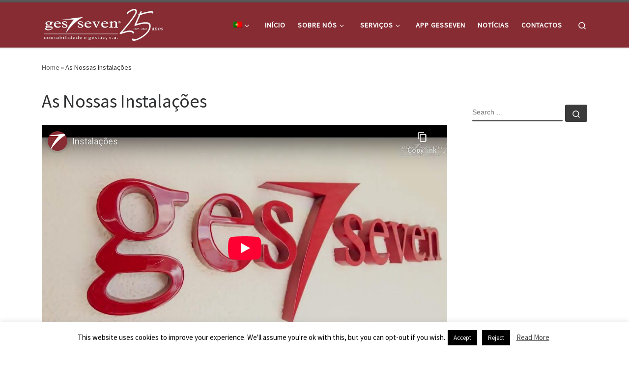

--- FILE ---
content_type: text/html; charset=UTF-8
request_url: https://gesseven.pt/as-nossas-instalacoes/
body_size: 18105
content:
<!DOCTYPE html>
<!--[if IE 7]>
<html class="ie ie7" dir="ltr" lang="pt-pt" prefix="og: https://ogp.me/ns#">
<![endif]-->
<!--[if IE 8]>
<html class="ie ie8" dir="ltr" lang="pt-pt" prefix="og: https://ogp.me/ns#">
<![endif]-->
<!--[if !(IE 7) | !(IE 8)  ]><!-->
<html dir="ltr" lang="pt-pt" prefix="og: https://ogp.me/ns#" class="no-js">
<!--<![endif]-->
  <head>
  <meta charset="UTF-8" />
  <meta http-equiv="X-UA-Compatible" content="IE=EDGE" />
  <meta name="viewport" content="width=device-width, initial-scale=1.0" />
  <link rel="profile"  href="https://gmpg.org/xfn/11" />
  <link rel="pingback" href="https://gesseven.pt/xmlrpc.php" />
<script>(function(html){html.className = html.className.replace(/\bno-js\b/,'js')})(document.documentElement);</script>
        <style id="wfc-base-style" type="text/css">
             .wfc-reset-menu-item-first-letter .navbar .nav>li>a:first-letter {font-size: inherit;}.format-icon:before {color: #5A5A5A;}article .format-icon.tc-hide-icon:before, .safari article.format-video .format-icon.tc-hide-icon:before, .chrome article.format-video .format-icon.tc-hide-icon:before, .safari article.format-image .format-icon.tc-hide-icon:before, .chrome article.format-image .format-icon.tc-hide-icon:before, .safari article.format-gallery .format-icon.tc-hide-icon:before, .safari article.attachment .format-icon.tc-hide-icon:before, .chrome article.format-gallery .format-icon.tc-hide-icon:before, .chrome article.attachment .format-icon.tc-hide-icon:before {content: none!important;}h2#tc-comment-title.tc-hide-icon:before {content: none!important;}.archive .archive-header h1.format-icon.tc-hide-icon:before {content: none!important;}.tc-sidebar h3.widget-title.tc-hide-icon:before {content: none!important;}.footer-widgets h3.widget-title.tc-hide-icon:before {content: none!important;}.tc-hide-icon i, i.tc-hide-icon {display: none !important;}.carousel-control {font-family: "Helvetica Neue", Helvetica, Arial, sans-serif;}.social-block a {font-size: 18px;}footer#footer .colophon .social-block a {font-size: 16px;}.social-block.widget_social a {font-size: 14px;}
        </style>
        <link rel="stylesheet" id="tc-front-gfonts" href="//fonts.googleapis.com/css?family=ABeeZee:italic&display=swap"><style id="wfc-style-fonts-slider_title" type="text/css" data-origin="server">
/* Setting : Slider title */ 
.section-slider .carousel-caption .czrs-title {
font-family : 'ABeeZee'!important;
}

</style><title>As Nossas Instalações | Gesseven</title>
<link rel="alternate" hreflang="pt-pt" href="https://gesseven.pt/as-nossas-instalacoes/" />
<link rel="alternate" hreflang="en" href="https://gesseven.pt/our-facilities/?lang=en" />
<link rel="alternate" hreflang="fr" href="https://gesseven.pt/nos-infrastructures/?lang=fr" />
<link rel="alternate" hreflang="es" href="https://gesseven.pt/nuestras-facilidades/?lang=es" />
<link rel="alternate" hreflang="x-default" href="https://gesseven.pt/as-nossas-instalacoes/" />

		<!-- All in One SEO 4.9.3 - aioseo.com -->
	<meta name="robots" content="max-image-preview:large" />
	<link rel="canonical" href="https://gesseven.pt/as-nossas-instalacoes/" />
	<meta name="generator" content="All in One SEO (AIOSEO) 4.9.3" />
		<meta property="og:locale" content="pt_PT" />
		<meta property="og:site_name" content="Gesseven | Contabilidade e Gestão" />
		<meta property="og:type" content="article" />
		<meta property="og:title" content="As Nossas Instalações | Gesseven" />
		<meta property="og:url" content="https://gesseven.pt/as-nossas-instalacoes/" />
		<meta property="og:image" content="https://gesseven.pt/wp-content/uploads/2022/06/cropped-ges7-25anos-logo.jpg" />
		<meta property="og:image:secure_url" content="https://gesseven.pt/wp-content/uploads/2022/06/cropped-ges7-25anos-logo.jpg" />
		<meta property="article:published_time" content="2022-06-30T11:53:34+00:00" />
		<meta property="article:modified_time" content="2022-07-22T09:53:48+00:00" />
		<meta name="twitter:card" content="summary" />
		<meta name="twitter:title" content="As Nossas Instalações | Gesseven" />
		<meta name="twitter:image" content="https://gesseven.pt/wp-content/uploads/2022/06/cropped-ges7-25anos-logo.jpg" />
		<script type="application/ld+json" class="aioseo-schema">
			{"@context":"https:\/\/schema.org","@graph":[{"@type":"BreadcrumbList","@id":"https:\/\/gesseven.pt\/as-nossas-instalacoes\/#breadcrumblist","itemListElement":[{"@type":"ListItem","@id":"https:\/\/gesseven.pt#listItem","position":1,"name":"In\u00edcio","item":"https:\/\/gesseven.pt","nextItem":{"@type":"ListItem","@id":"https:\/\/gesseven.pt\/as-nossas-instalacoes\/#listItem","name":"As Nossas Instala\u00e7\u00f5es"}},{"@type":"ListItem","@id":"https:\/\/gesseven.pt\/as-nossas-instalacoes\/#listItem","position":2,"name":"As Nossas Instala\u00e7\u00f5es","previousItem":{"@type":"ListItem","@id":"https:\/\/gesseven.pt#listItem","name":"In\u00edcio"}}]},{"@type":"Organization","@id":"https:\/\/gesseven.pt\/#organization","name":"Gesseven","description":"Contabilidade e Gest\u00e3o","url":"https:\/\/gesseven.pt\/","logo":{"@type":"ImageObject","url":"https:\/\/gesseven.pt\/wp-content\/uploads\/2022\/06\/cropped-ges7-25anos-logo.jpg","@id":"https:\/\/gesseven.pt\/as-nossas-instalacoes\/#organizationLogo","width":1358,"height":383},"image":{"@id":"https:\/\/gesseven.pt\/as-nossas-instalacoes\/#organizationLogo"}},{"@type":"WebPage","@id":"https:\/\/gesseven.pt\/as-nossas-instalacoes\/#webpage","url":"https:\/\/gesseven.pt\/as-nossas-instalacoes\/","name":"As Nossas Instala\u00e7\u00f5es | Gesseven","inLanguage":"pt-PT","isPartOf":{"@id":"https:\/\/gesseven.pt\/#website"},"breadcrumb":{"@id":"https:\/\/gesseven.pt\/as-nossas-instalacoes\/#breadcrumblist"},"datePublished":"2022-06-30T11:53:34+00:00","dateModified":"2022-07-22T09:53:48+00:00"},{"@type":"WebSite","@id":"https:\/\/gesseven.pt\/#website","url":"https:\/\/gesseven.pt\/","name":"Gesseven","description":"Contabilidade e Gest\u00e3o","inLanguage":"pt-PT","publisher":{"@id":"https:\/\/gesseven.pt\/#organization"}}]}
		</script>
		<!-- All in One SEO -->

<link rel="alternate" type="application/rss+xml" title="Gesseven &raquo; Feed" href="https://gesseven.pt/feed/" />
<link rel="alternate" type="application/rss+xml" title="Gesseven &raquo; Feed de comentários" href="https://gesseven.pt/comments/feed/" />
<link rel="alternate" title="oEmbed (JSON)" type="application/json+oembed" href="https://gesseven.pt/wp-json/oembed/1.0/embed?url=https%3A%2F%2Fgesseven.pt%2Fas-nossas-instalacoes%2F" />
<link rel="alternate" title="oEmbed (XML)" type="text/xml+oembed" href="https://gesseven.pt/wp-json/oembed/1.0/embed?url=https%3A%2F%2Fgesseven.pt%2Fas-nossas-instalacoes%2F&#038;format=xml" />
<style id='wp-img-auto-sizes-contain-inline-css'>
img:is([sizes=auto i],[sizes^="auto," i]){contain-intrinsic-size:3000px 1500px}
/*# sourceURL=wp-img-auto-sizes-contain-inline-css */
</style>
<link rel='stylesheet' id='font-customizer-effects-css' href='https://gesseven.pt/wp-content/themes/customizr-pro/addons/wfc/front/assets/css/font_customizer.min.css?ver=3.2.5' media='all' />

<style id='wp-emoji-styles-inline-css'>

	img.wp-smiley, img.emoji {
		display: inline !important;
		border: none !important;
		box-shadow: none !important;
		height: 1em !important;
		width: 1em !important;
		margin: 0 0.07em !important;
		vertical-align: -0.1em !important;
		background: none !important;
		padding: 0 !important;
	}
/*# sourceURL=wp-emoji-styles-inline-css */
</style>
<link rel='stylesheet' id='wp-block-library-css' href='https://gesseven.pt/wp-includes/css/dist/block-library/style.min.css?ver=6.9' media='all' />
<style id='wp-block-image-inline-css'>
.wp-block-image>a,.wp-block-image>figure>a{display:inline-block}.wp-block-image img{box-sizing:border-box;height:auto;max-width:100%;vertical-align:bottom}@media not (prefers-reduced-motion){.wp-block-image img.hide{visibility:hidden}.wp-block-image img.show{animation:show-content-image .4s}}.wp-block-image[style*=border-radius] img,.wp-block-image[style*=border-radius]>a{border-radius:inherit}.wp-block-image.has-custom-border img{box-sizing:border-box}.wp-block-image.aligncenter{text-align:center}.wp-block-image.alignfull>a,.wp-block-image.alignwide>a{width:100%}.wp-block-image.alignfull img,.wp-block-image.alignwide img{height:auto;width:100%}.wp-block-image .aligncenter,.wp-block-image .alignleft,.wp-block-image .alignright,.wp-block-image.aligncenter,.wp-block-image.alignleft,.wp-block-image.alignright{display:table}.wp-block-image .aligncenter>figcaption,.wp-block-image .alignleft>figcaption,.wp-block-image .alignright>figcaption,.wp-block-image.aligncenter>figcaption,.wp-block-image.alignleft>figcaption,.wp-block-image.alignright>figcaption{caption-side:bottom;display:table-caption}.wp-block-image .alignleft{float:left;margin:.5em 1em .5em 0}.wp-block-image .alignright{float:right;margin:.5em 0 .5em 1em}.wp-block-image .aligncenter{margin-left:auto;margin-right:auto}.wp-block-image :where(figcaption){margin-bottom:1em;margin-top:.5em}.wp-block-image.is-style-circle-mask img{border-radius:9999px}@supports ((-webkit-mask-image:none) or (mask-image:none)) or (-webkit-mask-image:none){.wp-block-image.is-style-circle-mask img{border-radius:0;-webkit-mask-image:url('data:image/svg+xml;utf8,<svg viewBox="0 0 100 100" xmlns="http://www.w3.org/2000/svg"><circle cx="50" cy="50" r="50"/></svg>');mask-image:url('data:image/svg+xml;utf8,<svg viewBox="0 0 100 100" xmlns="http://www.w3.org/2000/svg"><circle cx="50" cy="50" r="50"/></svg>');mask-mode:alpha;-webkit-mask-position:center;mask-position:center;-webkit-mask-repeat:no-repeat;mask-repeat:no-repeat;-webkit-mask-size:contain;mask-size:contain}}:root :where(.wp-block-image.is-style-rounded img,.wp-block-image .is-style-rounded img){border-radius:9999px}.wp-block-image figure{margin:0}.wp-lightbox-container{display:flex;flex-direction:column;position:relative}.wp-lightbox-container img{cursor:zoom-in}.wp-lightbox-container img:hover+button{opacity:1}.wp-lightbox-container button{align-items:center;backdrop-filter:blur(16px) saturate(180%);background-color:#5a5a5a40;border:none;border-radius:4px;cursor:zoom-in;display:flex;height:20px;justify-content:center;opacity:0;padding:0;position:absolute;right:16px;text-align:center;top:16px;width:20px;z-index:100}@media not (prefers-reduced-motion){.wp-lightbox-container button{transition:opacity .2s ease}}.wp-lightbox-container button:focus-visible{outline:3px auto #5a5a5a40;outline:3px auto -webkit-focus-ring-color;outline-offset:3px}.wp-lightbox-container button:hover{cursor:pointer;opacity:1}.wp-lightbox-container button:focus{opacity:1}.wp-lightbox-container button:focus,.wp-lightbox-container button:hover,.wp-lightbox-container button:not(:hover):not(:active):not(.has-background){background-color:#5a5a5a40;border:none}.wp-lightbox-overlay{box-sizing:border-box;cursor:zoom-out;height:100vh;left:0;overflow:hidden;position:fixed;top:0;visibility:hidden;width:100%;z-index:100000}.wp-lightbox-overlay .close-button{align-items:center;cursor:pointer;display:flex;justify-content:center;min-height:40px;min-width:40px;padding:0;position:absolute;right:calc(env(safe-area-inset-right) + 16px);top:calc(env(safe-area-inset-top) + 16px);z-index:5000000}.wp-lightbox-overlay .close-button:focus,.wp-lightbox-overlay .close-button:hover,.wp-lightbox-overlay .close-button:not(:hover):not(:active):not(.has-background){background:none;border:none}.wp-lightbox-overlay .lightbox-image-container{height:var(--wp--lightbox-container-height);left:50%;overflow:hidden;position:absolute;top:50%;transform:translate(-50%,-50%);transform-origin:top left;width:var(--wp--lightbox-container-width);z-index:9999999999}.wp-lightbox-overlay .wp-block-image{align-items:center;box-sizing:border-box;display:flex;height:100%;justify-content:center;margin:0;position:relative;transform-origin:0 0;width:100%;z-index:3000000}.wp-lightbox-overlay .wp-block-image img{height:var(--wp--lightbox-image-height);min-height:var(--wp--lightbox-image-height);min-width:var(--wp--lightbox-image-width);width:var(--wp--lightbox-image-width)}.wp-lightbox-overlay .wp-block-image figcaption{display:none}.wp-lightbox-overlay button{background:none;border:none}.wp-lightbox-overlay .scrim{background-color:#fff;height:100%;opacity:.9;position:absolute;width:100%;z-index:2000000}.wp-lightbox-overlay.active{visibility:visible}@media not (prefers-reduced-motion){.wp-lightbox-overlay.active{animation:turn-on-visibility .25s both}.wp-lightbox-overlay.active img{animation:turn-on-visibility .35s both}.wp-lightbox-overlay.show-closing-animation:not(.active){animation:turn-off-visibility .35s both}.wp-lightbox-overlay.show-closing-animation:not(.active) img{animation:turn-off-visibility .25s both}.wp-lightbox-overlay.zoom.active{animation:none;opacity:1;visibility:visible}.wp-lightbox-overlay.zoom.active .lightbox-image-container{animation:lightbox-zoom-in .4s}.wp-lightbox-overlay.zoom.active .lightbox-image-container img{animation:none}.wp-lightbox-overlay.zoom.active .scrim{animation:turn-on-visibility .4s forwards}.wp-lightbox-overlay.zoom.show-closing-animation:not(.active){animation:none}.wp-lightbox-overlay.zoom.show-closing-animation:not(.active) .lightbox-image-container{animation:lightbox-zoom-out .4s}.wp-lightbox-overlay.zoom.show-closing-animation:not(.active) .lightbox-image-container img{animation:none}.wp-lightbox-overlay.zoom.show-closing-animation:not(.active) .scrim{animation:turn-off-visibility .4s forwards}}@keyframes show-content-image{0%{visibility:hidden}99%{visibility:hidden}to{visibility:visible}}@keyframes turn-on-visibility{0%{opacity:0}to{opacity:1}}@keyframes turn-off-visibility{0%{opacity:1;visibility:visible}99%{opacity:0;visibility:visible}to{opacity:0;visibility:hidden}}@keyframes lightbox-zoom-in{0%{transform:translate(calc((-100vw + var(--wp--lightbox-scrollbar-width))/2 + var(--wp--lightbox-initial-left-position)),calc(-50vh + var(--wp--lightbox-initial-top-position))) scale(var(--wp--lightbox-scale))}to{transform:translate(-50%,-50%) scale(1)}}@keyframes lightbox-zoom-out{0%{transform:translate(-50%,-50%) scale(1);visibility:visible}99%{visibility:visible}to{transform:translate(calc((-100vw + var(--wp--lightbox-scrollbar-width))/2 + var(--wp--lightbox-initial-left-position)),calc(-50vh + var(--wp--lightbox-initial-top-position))) scale(var(--wp--lightbox-scale));visibility:hidden}}
/*# sourceURL=https://gesseven.pt/wp-includes/blocks/image/style.min.css */
</style>
<style id='global-styles-inline-css'>
:root{--wp--preset--aspect-ratio--square: 1;--wp--preset--aspect-ratio--4-3: 4/3;--wp--preset--aspect-ratio--3-4: 3/4;--wp--preset--aspect-ratio--3-2: 3/2;--wp--preset--aspect-ratio--2-3: 2/3;--wp--preset--aspect-ratio--16-9: 16/9;--wp--preset--aspect-ratio--9-16: 9/16;--wp--preset--color--black: #000000;--wp--preset--color--cyan-bluish-gray: #abb8c3;--wp--preset--color--white: #ffffff;--wp--preset--color--pale-pink: #f78da7;--wp--preset--color--vivid-red: #cf2e2e;--wp--preset--color--luminous-vivid-orange: #ff6900;--wp--preset--color--luminous-vivid-amber: #fcb900;--wp--preset--color--light-green-cyan: #7bdcb5;--wp--preset--color--vivid-green-cyan: #00d084;--wp--preset--color--pale-cyan-blue: #8ed1fc;--wp--preset--color--vivid-cyan-blue: #0693e3;--wp--preset--color--vivid-purple: #9b51e0;--wp--preset--gradient--vivid-cyan-blue-to-vivid-purple: linear-gradient(135deg,rgb(6,147,227) 0%,rgb(155,81,224) 100%);--wp--preset--gradient--light-green-cyan-to-vivid-green-cyan: linear-gradient(135deg,rgb(122,220,180) 0%,rgb(0,208,130) 100%);--wp--preset--gradient--luminous-vivid-amber-to-luminous-vivid-orange: linear-gradient(135deg,rgb(252,185,0) 0%,rgb(255,105,0) 100%);--wp--preset--gradient--luminous-vivid-orange-to-vivid-red: linear-gradient(135deg,rgb(255,105,0) 0%,rgb(207,46,46) 100%);--wp--preset--gradient--very-light-gray-to-cyan-bluish-gray: linear-gradient(135deg,rgb(238,238,238) 0%,rgb(169,184,195) 100%);--wp--preset--gradient--cool-to-warm-spectrum: linear-gradient(135deg,rgb(74,234,220) 0%,rgb(151,120,209) 20%,rgb(207,42,186) 40%,rgb(238,44,130) 60%,rgb(251,105,98) 80%,rgb(254,248,76) 100%);--wp--preset--gradient--blush-light-purple: linear-gradient(135deg,rgb(255,206,236) 0%,rgb(152,150,240) 100%);--wp--preset--gradient--blush-bordeaux: linear-gradient(135deg,rgb(254,205,165) 0%,rgb(254,45,45) 50%,rgb(107,0,62) 100%);--wp--preset--gradient--luminous-dusk: linear-gradient(135deg,rgb(255,203,112) 0%,rgb(199,81,192) 50%,rgb(65,88,208) 100%);--wp--preset--gradient--pale-ocean: linear-gradient(135deg,rgb(255,245,203) 0%,rgb(182,227,212) 50%,rgb(51,167,181) 100%);--wp--preset--gradient--electric-grass: linear-gradient(135deg,rgb(202,248,128) 0%,rgb(113,206,126) 100%);--wp--preset--gradient--midnight: linear-gradient(135deg,rgb(2,3,129) 0%,rgb(40,116,252) 100%);--wp--preset--font-size--small: 13px;--wp--preset--font-size--medium: 20px;--wp--preset--font-size--large: 36px;--wp--preset--font-size--x-large: 42px;--wp--preset--spacing--20: 0.44rem;--wp--preset--spacing--30: 0.67rem;--wp--preset--spacing--40: 1rem;--wp--preset--spacing--50: 1.5rem;--wp--preset--spacing--60: 2.25rem;--wp--preset--spacing--70: 3.38rem;--wp--preset--spacing--80: 5.06rem;--wp--preset--shadow--natural: 6px 6px 9px rgba(0, 0, 0, 0.2);--wp--preset--shadow--deep: 12px 12px 50px rgba(0, 0, 0, 0.4);--wp--preset--shadow--sharp: 6px 6px 0px rgba(0, 0, 0, 0.2);--wp--preset--shadow--outlined: 6px 6px 0px -3px rgb(255, 255, 255), 6px 6px rgb(0, 0, 0);--wp--preset--shadow--crisp: 6px 6px 0px rgb(0, 0, 0);}:where(.is-layout-flex){gap: 0.5em;}:where(.is-layout-grid){gap: 0.5em;}body .is-layout-flex{display: flex;}.is-layout-flex{flex-wrap: wrap;align-items: center;}.is-layout-flex > :is(*, div){margin: 0;}body .is-layout-grid{display: grid;}.is-layout-grid > :is(*, div){margin: 0;}:where(.wp-block-columns.is-layout-flex){gap: 2em;}:where(.wp-block-columns.is-layout-grid){gap: 2em;}:where(.wp-block-post-template.is-layout-flex){gap: 1.25em;}:where(.wp-block-post-template.is-layout-grid){gap: 1.25em;}.has-black-color{color: var(--wp--preset--color--black) !important;}.has-cyan-bluish-gray-color{color: var(--wp--preset--color--cyan-bluish-gray) !important;}.has-white-color{color: var(--wp--preset--color--white) !important;}.has-pale-pink-color{color: var(--wp--preset--color--pale-pink) !important;}.has-vivid-red-color{color: var(--wp--preset--color--vivid-red) !important;}.has-luminous-vivid-orange-color{color: var(--wp--preset--color--luminous-vivid-orange) !important;}.has-luminous-vivid-amber-color{color: var(--wp--preset--color--luminous-vivid-amber) !important;}.has-light-green-cyan-color{color: var(--wp--preset--color--light-green-cyan) !important;}.has-vivid-green-cyan-color{color: var(--wp--preset--color--vivid-green-cyan) !important;}.has-pale-cyan-blue-color{color: var(--wp--preset--color--pale-cyan-blue) !important;}.has-vivid-cyan-blue-color{color: var(--wp--preset--color--vivid-cyan-blue) !important;}.has-vivid-purple-color{color: var(--wp--preset--color--vivid-purple) !important;}.has-black-background-color{background-color: var(--wp--preset--color--black) !important;}.has-cyan-bluish-gray-background-color{background-color: var(--wp--preset--color--cyan-bluish-gray) !important;}.has-white-background-color{background-color: var(--wp--preset--color--white) !important;}.has-pale-pink-background-color{background-color: var(--wp--preset--color--pale-pink) !important;}.has-vivid-red-background-color{background-color: var(--wp--preset--color--vivid-red) !important;}.has-luminous-vivid-orange-background-color{background-color: var(--wp--preset--color--luminous-vivid-orange) !important;}.has-luminous-vivid-amber-background-color{background-color: var(--wp--preset--color--luminous-vivid-amber) !important;}.has-light-green-cyan-background-color{background-color: var(--wp--preset--color--light-green-cyan) !important;}.has-vivid-green-cyan-background-color{background-color: var(--wp--preset--color--vivid-green-cyan) !important;}.has-pale-cyan-blue-background-color{background-color: var(--wp--preset--color--pale-cyan-blue) !important;}.has-vivid-cyan-blue-background-color{background-color: var(--wp--preset--color--vivid-cyan-blue) !important;}.has-vivid-purple-background-color{background-color: var(--wp--preset--color--vivid-purple) !important;}.has-black-border-color{border-color: var(--wp--preset--color--black) !important;}.has-cyan-bluish-gray-border-color{border-color: var(--wp--preset--color--cyan-bluish-gray) !important;}.has-white-border-color{border-color: var(--wp--preset--color--white) !important;}.has-pale-pink-border-color{border-color: var(--wp--preset--color--pale-pink) !important;}.has-vivid-red-border-color{border-color: var(--wp--preset--color--vivid-red) !important;}.has-luminous-vivid-orange-border-color{border-color: var(--wp--preset--color--luminous-vivid-orange) !important;}.has-luminous-vivid-amber-border-color{border-color: var(--wp--preset--color--luminous-vivid-amber) !important;}.has-light-green-cyan-border-color{border-color: var(--wp--preset--color--light-green-cyan) !important;}.has-vivid-green-cyan-border-color{border-color: var(--wp--preset--color--vivid-green-cyan) !important;}.has-pale-cyan-blue-border-color{border-color: var(--wp--preset--color--pale-cyan-blue) !important;}.has-vivid-cyan-blue-border-color{border-color: var(--wp--preset--color--vivid-cyan-blue) !important;}.has-vivid-purple-border-color{border-color: var(--wp--preset--color--vivid-purple) !important;}.has-vivid-cyan-blue-to-vivid-purple-gradient-background{background: var(--wp--preset--gradient--vivid-cyan-blue-to-vivid-purple) !important;}.has-light-green-cyan-to-vivid-green-cyan-gradient-background{background: var(--wp--preset--gradient--light-green-cyan-to-vivid-green-cyan) !important;}.has-luminous-vivid-amber-to-luminous-vivid-orange-gradient-background{background: var(--wp--preset--gradient--luminous-vivid-amber-to-luminous-vivid-orange) !important;}.has-luminous-vivid-orange-to-vivid-red-gradient-background{background: var(--wp--preset--gradient--luminous-vivid-orange-to-vivid-red) !important;}.has-very-light-gray-to-cyan-bluish-gray-gradient-background{background: var(--wp--preset--gradient--very-light-gray-to-cyan-bluish-gray) !important;}.has-cool-to-warm-spectrum-gradient-background{background: var(--wp--preset--gradient--cool-to-warm-spectrum) !important;}.has-blush-light-purple-gradient-background{background: var(--wp--preset--gradient--blush-light-purple) !important;}.has-blush-bordeaux-gradient-background{background: var(--wp--preset--gradient--blush-bordeaux) !important;}.has-luminous-dusk-gradient-background{background: var(--wp--preset--gradient--luminous-dusk) !important;}.has-pale-ocean-gradient-background{background: var(--wp--preset--gradient--pale-ocean) !important;}.has-electric-grass-gradient-background{background: var(--wp--preset--gradient--electric-grass) !important;}.has-midnight-gradient-background{background: var(--wp--preset--gradient--midnight) !important;}.has-small-font-size{font-size: var(--wp--preset--font-size--small) !important;}.has-medium-font-size{font-size: var(--wp--preset--font-size--medium) !important;}.has-large-font-size{font-size: var(--wp--preset--font-size--large) !important;}.has-x-large-font-size{font-size: var(--wp--preset--font-size--x-large) !important;}
/*# sourceURL=global-styles-inline-css */
</style>

<style id='classic-theme-styles-inline-css'>
/*! This file is auto-generated */
.wp-block-button__link{color:#fff;background-color:#32373c;border-radius:9999px;box-shadow:none;text-decoration:none;padding:calc(.667em + 2px) calc(1.333em + 2px);font-size:1.125em}.wp-block-file__button{background:#32373c;color:#fff;text-decoration:none}
/*# sourceURL=/wp-includes/css/classic-themes.min.css */
</style>
<link rel='stylesheet' id='contact-form-7-css' href='https://gesseven.pt/wp-content/plugins/contact-form-7/includes/css/styles.css?ver=6.1.4' media='all' />
<style id='contact-form-7-inline-css'>
.wpcf7 .wpcf7-recaptcha iframe {margin-bottom: 0;}.wpcf7 .wpcf7-recaptcha[data-align="center"] > div {margin: 0 auto;}.wpcf7 .wpcf7-recaptcha[data-align="right"] > div {margin: 0 0 0 auto;}
/*# sourceURL=contact-form-7-inline-css */
</style>
<link rel='stylesheet' id='cookie-law-info-css' href='https://gesseven.pt/wp-content/plugins/cookie-law-info/legacy/public/css/cookie-law-info-public.css?ver=3.3.9.1' media='all' />
<link rel='stylesheet' id='cookie-law-info-gdpr-css' href='https://gesseven.pt/wp-content/plugins/cookie-law-info/legacy/public/css/cookie-law-info-gdpr.css?ver=3.3.9.1' media='all' />
<link rel='stylesheet' id='fb-widget-frontend-style-css' href='https://gesseven.pt/wp-content/plugins/facebook-pagelike-widget/assets/css/style.css?ver=1.0.0' media='all' />
<link rel='stylesheet' id='wpml-menu-item-0-css' href='https://gesseven.pt/wp-content/plugins/sitepress-multilingual-cms/templates/language-switchers/menu-item/style.min.css?ver=1' media='all' />
<link rel='stylesheet' id='customizr-main-css' href='https://gesseven.pt/wp-content/themes/customizr-pro/assets/front/css/style.min.css?ver=2.4.27' media='all' />
<style id='customizr-main-inline-css'>
.tc-header,#tc-sn .tc-sn-inner,.czr-overlay,.add-menu-button,.tc-header .socials a,.tc-header .socials a:focus,.tc-header .socials a:active,.nav__utils,.nav__utils a,.nav__utils a:focus,.nav__utils a:active,.header-contact__info a,.header-contact__info a:focus,.header-contact__info a:active,.czr-overlay a:hover,.dropdown-menu,.tc-header .navbar-brand-sitename,[class*=nav__menu] .nav__link,[class*=nav__menu] .nav__link-wrapper .caret__dropdown-toggler,[class*=nav__menu] .dropdown-menu .nav__link,[class*=nav__menu] .dropdown-item .nav__link:hover,.tc-header form.czr-form label,.czr-overlay form.czr-form label,.tc-header .czr-form input:not([type='submit']):not([type='button']):not([type='number']):not([type='checkbox']):not([type='radio']),.tc-header .czr-form textarea,.tc-header .czr-form .form-control,.czr-overlay .czr-form input:not([type='submit']):not([type='button']):not([type='number']):not([type='checkbox']):not([type='radio']),.czr-overlay .czr-form textarea,.czr-overlay .czr-form .form-control,.tc-header h1,.tc-header h2,.tc-header h3,.tc-header h4,.tc-header h5,.tc-header h6{color:#ffffff}.tc-header .czr-form input:not([type='submit']):not([type='button']):not([type='number']):not([type='checkbox']):not([type='radio']),.tc-header .czr-form textarea,.tc-header .czr-form .form-control,.czr-overlay .czr-form input:not([type='submit']):not([type='button']):not([type='number']):not([type='checkbox']):not([type='radio']),.czr-overlay .czr-form textarea,.czr-overlay .czr-form .form-control{border-color:#ffffff}.ham__toggler-span-wrapper .line,[class*=nav__menu] .nav__title::before{background-color:#ffffff}.header-tagline,[class*=nav__menu] .nav__link:hover,[class*=nav__menu] .nav__link-wrapper .caret__dropdown-toggler:hover,[class*=nav__menu] .show:not(.dropdown-item) > .nav__link,[class*=nav__menu] .show:not(.dropdown-item) > .nav__link-wrapper .nav__link,.czr-highlight-contextual-menu-items [class*=nav__menu] li:not(.dropdown-item).current-active > .nav__link,.czr-highlight-contextual-menu-items [class*=nav__menu] li:not(.dropdown-item).current-active > .nav__link-wrapper .nav__link,.czr-highlight-contextual-menu-items [class*=nav__menu] .current-menu-item > .nav__link,.czr-highlight-contextual-menu-items [class*=nav__menu] .current-menu-item > .nav__link-wrapper .nav__link,[class*=nav__menu] .dropdown-item .nav__link,.czr-overlay a,.tc-header .socials a:hover,.nav__utils a:hover,.czr-highlight-contextual-menu-items .nav__utils a.current-active,.header-contact__info a:hover,.tc-header .czr-form .form-group.in-focus label,.czr-overlay .czr-form .form-group.in-focus label{color:rgba(255,255,255,0.7)}.nav__utils .ham-toggler-menu.czr-collapsed:hover .line{background-color:rgba(255,255,255,0.7)}.topbar-navbar__wrapper,.dropdown-item:not(:last-of-type){border-color:rgba(255,255,255,0.09)}.tc-header{border-bottom-color:rgba(255,255,255,0.09)}#tc-sn{outline-color:rgba(255,255,255,0.09)}.mobile-nav__container,.header-search__container,.mobile-nav__nav,.vertical-nav > li:not(:last-of-type){border-color:rgba(255,255,255,0.075)}.tc-header,#tc-sn .tc-sn-inner,.dropdown-menu,.dropdown-item:active,.dropdown-item:focus,.dropdown-item:hover{background-color:#872c33}.sticky-transparent.is-sticky .mobile-sticky,.sticky-transparent.is-sticky .desktop-sticky,.sticky-transparent.is-sticky .mobile-nav__nav,.header-transparent:not(.is-sticky) .mobile-nav__nav,.header-transparent:not(.is-sticky) .dropdown-menu{background-color:rgba(135,44,51,0.9)}.czr-overlay{background-color:rgba(135,44,51,0.98)}.dropdown-item:before,.vertical-nav .caret__dropdown-toggler{background-color:rgba(120,211,204,0.045)}
.tc-header.border-top { border-top-width: 5px; border-top-style: solid }
#czr-push-footer { display: none; visibility: hidden; }
        .czr-sticky-footer #czr-push-footer.sticky-footer-enabled { display: block; }
        
/*# sourceURL=customizr-main-inline-css */
</style>
<script id="jquery-core-js-extra">
var SDT_DATA = {"ajaxurl":"https://gesseven.pt/wp-admin/admin-ajax.php","siteUrl":"https://gesseven.pt/","pluginsUrl":"https://gesseven.pt/wp-content/plugins","isAdmin":""};
//# sourceURL=jquery-core-js-extra
</script>
<script src="https://gesseven.pt/wp-includes/js/jquery/jquery.min.js?ver=3.7.1" id="jquery-core-js"></script>
<script src="https://gesseven.pt/wp-includes/js/jquery/jquery-migrate.min.js?ver=3.4.1" id="jquery-migrate-js"></script>
<script id="cookie-law-info-js-extra">
var Cli_Data = {"nn_cookie_ids":[],"cookielist":[],"non_necessary_cookies":[],"ccpaEnabled":"","ccpaRegionBased":"","ccpaBarEnabled":"","strictlyEnabled":["necessary","obligatoire"],"ccpaType":"gdpr","js_blocking":"","custom_integration":"","triggerDomRefresh":"","secure_cookies":""};
var cli_cookiebar_settings = {"animate_speed_hide":"500","animate_speed_show":"500","background":"#FFF","border":"#b1a6a6c2","border_on":"","button_1_button_colour":"#000","button_1_button_hover":"#000000","button_1_link_colour":"#fff","button_1_as_button":"1","button_1_new_win":"","button_2_button_colour":"#333","button_2_button_hover":"#292929","button_2_link_colour":"#444","button_2_as_button":"","button_2_hidebar":"","button_3_button_colour":"#000","button_3_button_hover":"#000000","button_3_link_colour":"#fff","button_3_as_button":"1","button_3_new_win":"","button_4_button_colour":"#000","button_4_button_hover":"#000000","button_4_link_colour":"#fff","button_4_as_button":"1","button_7_button_colour":"#61a229","button_7_button_hover":"#4e8221","button_7_link_colour":"#fff","button_7_as_button":"1","button_7_new_win":"","font_family":"inherit","header_fix":"","notify_animate_hide":"1","notify_animate_show":"","notify_div_id":"#cookie-law-info-bar","notify_position_horizontal":"right","notify_position_vertical":"bottom","scroll_close":"","scroll_close_reload":"","accept_close_reload":"","reject_close_reload":"","showagain_tab":"1","showagain_background":"#fff","showagain_border":"#000","showagain_div_id":"#cookie-law-info-again","showagain_x_position":"100px","text":"#000","show_once_yn":"","show_once":"10000","logging_on":"","as_popup":"","popup_overlay":"1","bar_heading_text":"","cookie_bar_as":"banner","popup_showagain_position":"bottom-right","widget_position":"left"};
var log_object = {"ajax_url":"https://gesseven.pt/wp-admin/admin-ajax.php"};
//# sourceURL=cookie-law-info-js-extra
</script>
<script src="https://gesseven.pt/wp-content/plugins/cookie-law-info/legacy/public/js/cookie-law-info-public.js?ver=3.3.9.1" id="cookie-law-info-js"></script>
<script src="https://gesseven.pt/wp-content/themes/customizr-pro/assets/front/js/libs/modernizr.min.js?ver=2.4.27" id="modernizr-js"></script>
<script src="https://gesseven.pt/wp-includes/js/underscore.min.js?ver=1.13.7" id="underscore-js"></script>
<script id="tc-scripts-js-extra">
var CZRParams = {"assetsPath":"https://gesseven.pt/wp-content/themes/customizr-pro/assets/front/","mainScriptUrl":"https://gesseven.pt/wp-content/themes/customizr-pro/assets/front/js/tc-scripts.min.js?2.4.27","deferFontAwesome":"1","fontAwesomeUrl":"https://gesseven.pt/wp-content/themes/customizr-pro/assets/shared/fonts/fa/css/fontawesome-all.min.css?2.4.27","_disabled":[],"centerSliderImg":"1","isLightBoxEnabled":"1","SmoothScroll":{"Enabled":true,"Options":{"touchpadSupport":false}},"isAnchorScrollEnabled":"","anchorSmoothScrollExclude":{"simple":["[class*=edd]",".carousel-control","[data-toggle=\"modal\"]","[data-toggle=\"dropdown\"]","[data-toggle=\"czr-dropdown\"]","[data-toggle=\"tooltip\"]","[data-toggle=\"popover\"]","[data-toggle=\"collapse\"]","[data-toggle=\"czr-collapse\"]","[data-toggle=\"tab\"]","[data-toggle=\"pill\"]","[data-toggle=\"czr-pill\"]","[class*=upme]","[class*=um-]"],"deep":{"classes":[],"ids":[]}},"timerOnScrollAllBrowsers":"1","centerAllImg":"1","HasComments":"","LoadModernizr":"1","stickyHeader":"","extLinksStyle":"","extLinksTargetExt":"","extLinksSkipSelectors":{"classes":["btn","button"],"ids":[]},"dropcapEnabled":"","dropcapWhere":{"post":"","page":""},"dropcapMinWords":"","dropcapSkipSelectors":{"tags":["IMG","IFRAME","H1","H2","H3","H4","H5","H6","BLOCKQUOTE","UL","OL"],"classes":["btn"],"id":[]},"imgSmartLoadEnabled":"","imgSmartLoadOpts":{"parentSelectors":["[class*=grid-container], .article-container",".__before_main_wrapper",".widget-front",".post-related-articles",".tc-singular-thumbnail-wrapper",".sek-module-inner"],"opts":{"excludeImg":[".tc-holder-img"]}},"imgSmartLoadsForSliders":"1","pluginCompats":[],"isWPMobile":"","menuStickyUserSettings":{"desktop":"stick_up","mobile":"stick_up"},"adminAjaxUrl":"https://gesseven.pt/wp-admin/admin-ajax.php","ajaxUrl":"https://gesseven.pt/?czrajax=1","frontNonce":{"id":"CZRFrontNonce","handle":"d2cc86eccd"},"isDevMode":"","isModernStyle":"1","i18n":{"Permanently dismiss":"Permanently dismiss"},"frontNotifications":{"welcome":{"enabled":false,"content":"","dismissAction":"dismiss_welcome_note_front"}},"preloadGfonts":"1","googleFonts":"Source+Sans+Pro","version":"2.4.27"};
//# sourceURL=tc-scripts-js-extra
</script>
<script src="https://gesseven.pt/wp-content/themes/customizr-pro/assets/front/js/tc-scripts.min.js?ver=2.4.27" id="tc-scripts-js" defer></script>
<link rel="https://api.w.org/" href="https://gesseven.pt/wp-json/" /><link rel="alternate" title="JSON" type="application/json" href="https://gesseven.pt/wp-json/wp/v2/pages/1297" /><link rel="EditURI" type="application/rsd+xml" title="RSD" href="https://gesseven.pt/xmlrpc.php?rsd" />
<meta name="generator" content="WordPress 6.9" />
<link rel='shortlink' href='https://gesseven.pt/?p=1297' />
<meta name="generator" content="WPML ver:4.8.6 stt:1,4,41,2;" />
              <link rel="preload" as="font" type="font/woff2" href="https://gesseven.pt/wp-content/themes/customizr-pro/assets/shared/fonts/customizr/customizr.woff2?128396981" crossorigin="anonymous"/>
            <link rel="icon" href="https://gesseven.pt/wp-content/uploads/2021/01/iconsite-150x150.jpg" sizes="32x32" />
<link rel="icon" href="https://gesseven.pt/wp-content/uploads/2021/01/iconsite.jpg" sizes="192x192" />
<link rel="apple-touch-icon" href="https://gesseven.pt/wp-content/uploads/2021/01/iconsite.jpg" />
<meta name="msapplication-TileImage" content="https://gesseven.pt/wp-content/uploads/2021/01/iconsite.jpg" />
		<style id="wp-custom-css">
			#footer {
    text-align: center;
}
#footer .owp-social-share li {
    float: none;
    display: inline-block;
}
#footer-widgets .footer-box .widget-title {
    border: 0;
    padding: 0;
}
		</style>
		<style id="wfc-style-slider_title" type="text/css" data-origin="server">
/* Setting : Slider title */ 
.section-slider .carousel-caption .czrs-title {
color : #ffffff!important;
line-height : 1.50rem!important;
font-size : 2.06rem!important;
text-align : left!important;
}

/* Setting : Slider title */ 
.section-slider .carousel-caption .czrs-title:hover {
color : #ffffff!important;
}

</style></head>

  <body class="wp-singular page-template-default page page-id-1297 wp-custom-logo wp-embed-responsive wp-theme-customizr-pro czr-link-hover-underline header-skin-custom footer-skin-dark czr-r-sidebar tc-center-images czr-full-layout customizr-pro-2-4-27 czr-sticky-footer">
          <a class="screen-reader-text skip-link" href="#content">Skip to content</a>
    
    
    <div id="tc-page-wrap" class="">

      <header class="tpnav-header__header tc-header sl-logo_left sticky-brand-shrink-on sticky-transparent border-top czr-submenu-fade czr-submenu-move" >
        <div class="primary-navbar__wrapper d-none d-lg-block has-horizontal-menu desktop-sticky" >
  <div class="container">
    <div class="row align-items-center flex-row primary-navbar__row">
      <div class="branding__container col col-auto" >
  <div class="branding align-items-center flex-column ">
    <div class="branding-row d-flex flex-row align-items-center align-self-start">
      <div class="navbar-brand col-auto " >
  <a class="navbar-brand-sitelogo" href="https://gesseven.pt/"  aria-label="Gesseven | Contabilidade e Gestão" >
    <img src="https://gesseven.pt/wp-content/uploads/2022/06/cropped-ges7-25anos-logo.jpg" alt="Back Home" class="" width="1358" height="383" style="max-width:250px;max-height:100px" data-no-retina>  </a>
</div>
      </div>
      </div>
</div>
      <div class="primary-nav__container justify-content-lg-around col col-lg-auto flex-lg-column" >
  <div class="primary-nav__wrapper flex-lg-row align-items-center justify-content-end">
              <nav class="primary-nav__nav col" id="primary-nav">
          <div class="nav__menu-wrapper primary-nav__menu-wrapper justify-content-end czr-open-on-hover" >
<ul id="main-menu" class="primary-nav__menu regular-nav nav__menu nav"><li id="menu-item-wpml-ls-4-pt-pt" class="menu-item wpml-ls-slot-4 wpml-ls-item wpml-ls-item-pt-pt wpml-ls-current-language wpml-ls-menu-item wpml-ls-first-item menu-item-type-wpml_ls_menu_item menu-item-object-wpml_ls_menu_item menu-item-has-children czr-dropdown menu-item-wpml-ls-4-pt-pt"><a data-toggle="czr-dropdown" aria-haspopup="true" aria-expanded="false" href="https://gesseven.pt/as-nossas-instalacoes/" role="menuitem" class="nav__link"><span class="nav__title"><img
            class="wpml-ls-flag"
            src="https://gesseven.pt/wp-content/plugins/sitepress-multilingual-cms/res/flags/pt-pt.png"
            alt="Português"
            
            
    /></span><span class="caret__dropdown-toggler"><i class="icn-down-small"></i></span></a>
<ul class="dropdown-menu czr-dropdown-menu">
	<li id="menu-item-wpml-ls-4-en" class="menu-item wpml-ls-slot-4 wpml-ls-item wpml-ls-item-en wpml-ls-menu-item menu-item-type-wpml_ls_menu_item menu-item-object-wpml_ls_menu_item dropdown-item menu-item-wpml-ls-4-en"><a href="https://gesseven.pt/our-facilities/?lang=en" title="Switch to Inglês" aria-label="Switch to Inglês" role="menuitem" class="nav__link"><span class="nav__title"><img
            class="wpml-ls-flag"
            src="https://gesseven.pt/wp-content/plugins/sitepress-multilingual-cms/res/flags/en.png"
            alt="Inglês"
            
            
    /></span></a></li>
	<li id="menu-item-wpml-ls-4-fr" class="menu-item wpml-ls-slot-4 wpml-ls-item wpml-ls-item-fr wpml-ls-menu-item menu-item-type-wpml_ls_menu_item menu-item-object-wpml_ls_menu_item dropdown-item menu-item-wpml-ls-4-fr"><a href="https://gesseven.pt/nos-infrastructures/?lang=fr" title="Switch to Francês" aria-label="Switch to Francês" role="menuitem" class="nav__link"><span class="nav__title"><img
            class="wpml-ls-flag"
            src="https://gesseven.pt/wp-content/plugins/sitepress-multilingual-cms/res/flags/fr.png"
            alt="Francês"
            
            
    /></span></a></li>
	<li id="menu-item-wpml-ls-4-es" class="menu-item wpml-ls-slot-4 wpml-ls-item wpml-ls-item-es wpml-ls-menu-item wpml-ls-last-item menu-item-type-wpml_ls_menu_item menu-item-object-wpml_ls_menu_item dropdown-item menu-item-wpml-ls-4-es"><a href="https://gesseven.pt/nuestras-facilidades/?lang=es" title="Switch to Espanhol" aria-label="Switch to Espanhol" role="menuitem" class="nav__link"><span class="nav__title"><img
            class="wpml-ls-flag"
            src="https://gesseven.pt/wp-content/plugins/sitepress-multilingual-cms/res/flags/es.png"
            alt="Espanhol"
            
            
    /></span></a></li>
</ul>
</li>
<li id="menu-item-77" class="menu-item menu-item-type-post_type menu-item-object-page menu-item-home menu-item-77"><a href="https://gesseven.pt/" class="nav__link"><span class="nav__title">Início</span></a></li>
<li id="menu-item-395" class="menu-item menu-item-type-post_type menu-item-object-page current-menu-ancestor current-menu-parent current_page_parent current_page_ancestor menu-item-has-children czr-dropdown current-active menu-item-395"><a data-toggle="czr-dropdown" aria-haspopup="true" aria-expanded="false" href="https://gesseven.pt/sobre-nos/" class="nav__link"><span class="nav__title">Sobre nós</span><span class="caret__dropdown-toggler"><i class="icn-down-small"></i></span></a>
<ul class="dropdown-menu czr-dropdown-menu">
	<li id="menu-item-429" class="menu-item menu-item-type-post_type menu-item-object-page dropdown-item menu-item-429"><a href="https://gesseven.pt/organograma/" class="nav__link"><span class="nav__title">A nossa equipa</span></a></li>
	<li id="menu-item-1300" class="menu-item menu-item-type-post_type menu-item-object-page current-menu-item page_item page-item-1297 current_page_item dropdown-item current-active menu-item-1300"><a href="https://gesseven.pt/as-nossas-instalacoes/" aria-current="page" class="nav__link"><span class="nav__title">As Nossas Instalações</span></a></li>
</ul>
</li>
<li id="menu-item-75" class="menu-item menu-item-type-post_type menu-item-object-page menu-item-has-children czr-dropdown menu-item-75"><a data-toggle="czr-dropdown" aria-haspopup="true" aria-expanded="false" href="https://gesseven.pt/servicos/" class="nav__link"><span class="nav__title">Serviços</span><span class="caret__dropdown-toggler"><i class="icn-down-small"></i></span></a>
<ul class="dropdown-menu czr-dropdown-menu">
	<li id="menu-item-157" class="menu-item menu-item-type-post_type menu-item-object-page dropdown-item menu-item-157"><a href="https://gesseven.pt/contabilidade/" class="nav__link"><span class="nav__title">Contabilidade</span></a></li>
	<li id="menu-item-155" class="menu-item menu-item-type-post_type menu-item-object-page dropdown-item menu-item-155"><a href="https://gesseven.pt/fiscalidade/" class="nav__link"><span class="nav__title">Fiscalidade</span></a></li>
	<li id="menu-item-397" class="menu-item menu-item-type-post_type menu-item-object-page dropdown-item menu-item-397"><a href="https://gesseven.pt/gestao-de-recursos-humanos/" class="nav__link"><span class="nav__title">Gestão de Recursos Humanos</span></a></li>
	<li id="menu-item-500" class="menu-item menu-item-type-post_type menu-item-object-page dropdown-item menu-item-500"><a href="https://gesseven.pt/outros-servicos/" class="nav__link"><span class="nav__title">Outros Serviços</span></a></li>
</ul>
</li>
<li id="menu-item-390" class="menu-item menu-item-type-post_type menu-item-object-page menu-item-390"><a href="https://gesseven.pt/aplicacao-gesseven/" class="nav__link"><span class="nav__title">App Gesseven</span></a></li>
<li id="menu-item-497" class="menu-item menu-item-type-post_type menu-item-object-page menu-item-497"><a href="https://gesseven.pt/noticias/" class="nav__link"><span class="nav__title">Notícias</span></a></li>
<li id="menu-item-74" class="menu-item menu-item-type-post_type menu-item-object-page menu-item-74"><a href="https://gesseven.pt/contactos/" class="nav__link"><span class="nav__title">Contactos</span></a></li>
</ul></div>        </nav>
    <div class="primary-nav__utils nav__utils col-auto" >
    <ul class="nav utils flex-row flex-nowrap regular-nav">
      <li class="nav__search " >
  <a href="#" class="search-toggle_btn icn-search czr-overlay-toggle_btn"  aria-expanded="false"><span class="sr-only">Search</span></a>
        <div class="czr-search-expand">
      <div class="czr-search-expand-inner"><div class="search-form__container " >
  <form action="https://gesseven.pt/" method="get" class="czr-form search-form">
    <div class="form-group czr-focus">
            <label for="s-6971e8bf0b5f8" id="lsearch-6971e8bf0b5f8">
        <span class="screen-reader-text">Search</span>
        <input id="s-6971e8bf0b5f8" class="form-control czr-search-field" name="s" type="search" value="" aria-describedby="lsearch-6971e8bf0b5f8" placeholder="Search &hellip;">
      </label>
      <button type="submit" class="button"><i class="icn-search"></i><span class="screen-reader-text">Search &hellip;</span></button>
    </div>
  <input type='hidden' name='lang' value='pt-pt' /></form>
</div></div>
    </div>
    </li>
    </ul>
</div>  </div>
</div>
    </div>
  </div>
</div>    <div class="mobile-navbar__wrapper d-lg-none mobile-sticky" >
    <div class="branding__container justify-content-between align-items-center container" >
  <div class="branding flex-column">
    <div class="branding-row d-flex align-self-start flex-row align-items-center">
      <div class="navbar-brand col-auto " >
  <a class="navbar-brand-sitelogo" href="https://gesseven.pt/"  aria-label="Gesseven | Contabilidade e Gestão" >
    <img src="https://gesseven.pt/wp-content/uploads/2022/06/cropped-ges7-25anos-logo.jpg" alt="Back Home" class="" width="1358" height="383" style="max-width:250px;max-height:100px" data-no-retina>  </a>
</div>
    </div>
      </div>
  <div class="mobile-utils__wrapper nav__utils regular-nav">
    <ul class="nav utils row flex-row flex-nowrap">
      <li class="nav__search " >
  <a href="#" class="search-toggle_btn icn-search czr-dropdown" data-aria-haspopup="true" aria-expanded="false"><span class="sr-only">Search</span></a>
        <div class="czr-search-expand">
      <div class="czr-search-expand-inner"><div class="search-form__container " >
  <form action="https://gesseven.pt/" method="get" class="czr-form search-form">
    <div class="form-group czr-focus">
            <label for="s-6971e8bf0bafa" id="lsearch-6971e8bf0bafa">
        <span class="screen-reader-text">Search</span>
        <input id="s-6971e8bf0bafa" class="form-control czr-search-field" name="s" type="search" value="" aria-describedby="lsearch-6971e8bf0bafa" placeholder="Search &hellip;">
      </label>
      <button type="submit" class="button"><i class="icn-search"></i><span class="screen-reader-text">Search &hellip;</span></button>
    </div>
  <input type='hidden' name='lang' value='pt-pt' /></form>
</div></div>
    </div>
        <ul class="dropdown-menu czr-dropdown-menu">
      <li class="header-search__container container">
  <div class="search-form__container " >
  <form action="https://gesseven.pt/" method="get" class="czr-form search-form">
    <div class="form-group czr-focus">
            <label for="s-6971e8bf0bd05" id="lsearch-6971e8bf0bd05">
        <span class="screen-reader-text">Search</span>
        <input id="s-6971e8bf0bd05" class="form-control czr-search-field" name="s" type="search" value="" aria-describedby="lsearch-6971e8bf0bd05" placeholder="Search &hellip;">
      </label>
      <button type="submit" class="button"><i class="icn-search"></i><span class="screen-reader-text">Search &hellip;</span></button>
    </div>
  <input type='hidden' name='lang' value='pt-pt' /></form>
</div></li>    </ul>
  </li>
<li class="hamburger-toggler__container " >
  <button class="ham-toggler-menu czr-collapsed" data-toggle="czr-collapse" data-target="#mobile-nav"><span class="ham__toggler-span-wrapper"><span class="line line-1"></span><span class="line line-2"></span><span class="line line-3"></span></span><span class="screen-reader-text">Menu</span></button>
</li>
    </ul>
  </div>
</div>
<div class="mobile-nav__container " >
   <nav class="mobile-nav__nav flex-column czr-collapse" id="mobile-nav">
      <div class="mobile-nav__inner container">
      <div class="nav__menu-wrapper mobile-nav__menu-wrapper czr-open-on-click" >
<ul id="mobile-nav-menu" class="mobile-nav__menu vertical-nav nav__menu flex-column nav"><li class="menu-item wpml-ls-slot-4 wpml-ls-item wpml-ls-item-pt-pt wpml-ls-current-language wpml-ls-menu-item wpml-ls-first-item menu-item-type-wpml_ls_menu_item menu-item-object-wpml_ls_menu_item menu-item-has-children czr-dropdown menu-item-wpml-ls-4-pt-pt"><span class="display-flex nav__link-wrapper align-items-start"><a href="https://gesseven.pt/as-nossas-instalacoes/" role="menuitem" class="nav__link"><span class="nav__title"><img
            class="wpml-ls-flag"
            src="https://gesseven.pt/wp-content/plugins/sitepress-multilingual-cms/res/flags/pt-pt.png"
            alt="Português"
            
            
    /></span></a><button data-toggle="czr-dropdown" aria-haspopup="true" aria-expanded="false" class="caret__dropdown-toggler czr-btn-link"><i class="icn-down-small"></i></button></span>
<ul class="dropdown-menu czr-dropdown-menu">
	<li class="menu-item wpml-ls-slot-4 wpml-ls-item wpml-ls-item-en wpml-ls-menu-item menu-item-type-wpml_ls_menu_item menu-item-object-wpml_ls_menu_item dropdown-item menu-item-wpml-ls-4-en"><a href="https://gesseven.pt/our-facilities/?lang=en" title="Switch to Inglês" aria-label="Switch to Inglês" role="menuitem" class="nav__link"><span class="nav__title"><img
            class="wpml-ls-flag"
            src="https://gesseven.pt/wp-content/plugins/sitepress-multilingual-cms/res/flags/en.png"
            alt="Inglês"
            
            
    /></span></a></li>
	<li class="menu-item wpml-ls-slot-4 wpml-ls-item wpml-ls-item-fr wpml-ls-menu-item menu-item-type-wpml_ls_menu_item menu-item-object-wpml_ls_menu_item dropdown-item menu-item-wpml-ls-4-fr"><a href="https://gesseven.pt/nos-infrastructures/?lang=fr" title="Switch to Francês" aria-label="Switch to Francês" role="menuitem" class="nav__link"><span class="nav__title"><img
            class="wpml-ls-flag"
            src="https://gesseven.pt/wp-content/plugins/sitepress-multilingual-cms/res/flags/fr.png"
            alt="Francês"
            
            
    /></span></a></li>
	<li class="menu-item wpml-ls-slot-4 wpml-ls-item wpml-ls-item-es wpml-ls-menu-item wpml-ls-last-item menu-item-type-wpml_ls_menu_item menu-item-object-wpml_ls_menu_item dropdown-item menu-item-wpml-ls-4-es"><a href="https://gesseven.pt/nuestras-facilidades/?lang=es" title="Switch to Espanhol" aria-label="Switch to Espanhol" role="menuitem" class="nav__link"><span class="nav__title"><img
            class="wpml-ls-flag"
            src="https://gesseven.pt/wp-content/plugins/sitepress-multilingual-cms/res/flags/es.png"
            alt="Espanhol"
            
            
    /></span></a></li>
</ul>
</li>
<li class="menu-item menu-item-type-post_type menu-item-object-page menu-item-home menu-item-77"><a href="https://gesseven.pt/" class="nav__link"><span class="nav__title">Início</span></a></li>
<li class="menu-item menu-item-type-post_type menu-item-object-page current-menu-ancestor current-menu-parent current_page_parent current_page_ancestor menu-item-has-children czr-dropdown current-active menu-item-395"><span class="display-flex nav__link-wrapper align-items-start"><a href="https://gesseven.pt/sobre-nos/" class="nav__link"><span class="nav__title">Sobre nós</span></a><button data-toggle="czr-dropdown" aria-haspopup="true" aria-expanded="false" class="caret__dropdown-toggler czr-btn-link"><i class="icn-down-small"></i></button></span>
<ul class="dropdown-menu czr-dropdown-menu">
	<li class="menu-item menu-item-type-post_type menu-item-object-page dropdown-item menu-item-429"><a href="https://gesseven.pt/organograma/" class="nav__link"><span class="nav__title">A nossa equipa</span></a></li>
	<li class="menu-item menu-item-type-post_type menu-item-object-page current-menu-item page_item page-item-1297 current_page_item dropdown-item current-active menu-item-1300"><a href="https://gesseven.pt/as-nossas-instalacoes/" aria-current="page" class="nav__link"><span class="nav__title">As Nossas Instalações</span></a></li>
</ul>
</li>
<li class="menu-item menu-item-type-post_type menu-item-object-page menu-item-has-children czr-dropdown menu-item-75"><span class="display-flex nav__link-wrapper align-items-start"><a href="https://gesseven.pt/servicos/" class="nav__link"><span class="nav__title">Serviços</span></a><button data-toggle="czr-dropdown" aria-haspopup="true" aria-expanded="false" class="caret__dropdown-toggler czr-btn-link"><i class="icn-down-small"></i></button></span>
<ul class="dropdown-menu czr-dropdown-menu">
	<li class="menu-item menu-item-type-post_type menu-item-object-page dropdown-item menu-item-157"><a href="https://gesseven.pt/contabilidade/" class="nav__link"><span class="nav__title">Contabilidade</span></a></li>
	<li class="menu-item menu-item-type-post_type menu-item-object-page dropdown-item menu-item-155"><a href="https://gesseven.pt/fiscalidade/" class="nav__link"><span class="nav__title">Fiscalidade</span></a></li>
	<li class="menu-item menu-item-type-post_type menu-item-object-page dropdown-item menu-item-397"><a href="https://gesseven.pt/gestao-de-recursos-humanos/" class="nav__link"><span class="nav__title">Gestão de Recursos Humanos</span></a></li>
	<li class="menu-item menu-item-type-post_type menu-item-object-page dropdown-item menu-item-500"><a href="https://gesseven.pt/outros-servicos/" class="nav__link"><span class="nav__title">Outros Serviços</span></a></li>
</ul>
</li>
<li class="menu-item menu-item-type-post_type menu-item-object-page menu-item-390"><a href="https://gesseven.pt/aplicacao-gesseven/" class="nav__link"><span class="nav__title">App Gesseven</span></a></li>
<li class="menu-item menu-item-type-post_type menu-item-object-page menu-item-497"><a href="https://gesseven.pt/noticias/" class="nav__link"><span class="nav__title">Notícias</span></a></li>
<li class="menu-item menu-item-type-post_type menu-item-object-page menu-item-74"><a href="https://gesseven.pt/contactos/" class="nav__link"><span class="nav__title">Contactos</span></a></li>
</ul></div>      </div>
  </nav>
</div></div></header>


  
    <div id="main-wrapper" class="section">

                      

          <div class="czr-hot-crumble container page-breadcrumbs" role="navigation" >
  <div class="row">
        <nav class="breadcrumbs col-12"><span class="trail-begin"><a href="https://gesseven.pt" title="Gesseven" rel="home" class="trail-begin">Home</a></span> <span class="sep">&raquo;</span> <span class="trail-end">As Nossas Instalações</span></nav>  </div>
</div>
          <div class="container" role="main">

            
            <div class="flex-row row column-content-wrapper">

                
                <div id="content" class="col-12 col-md-9 article-container">

                  <article id="page-1297" class="post-1297 page type-page status-publish czr-hentry" >
    <header class="entry-header " >
  <div class="entry-header-inner">
        <h1 class="entry-title">As Nossas Instalações</h1>
      </div>
</header>  <div class="post-entry tc-content-inner">
    <section class="post-content entry-content " >
      <div class="czr-wp-the-content">
        <p><iframe title="YouTube video player" src="https://www.youtube-nocookie.com/embed/G_dPwZ8gZ28?rel=0" width="1120" height="500" frameborder="0" allowfullscreen="allowfullscreen"><span style="display: inline-block; width: 0px; overflow: hidden; line-height: 0;" data-mce-type="bookmark" class="mce_SELRES_start">﻿</span></iframe></p>
<div id='gallery-1' class='czr-gallery row flex-row czr-gallery-style gallery galleryid-1297 gallery-columns-3 gallery-size-medium'><figure class='gallery-item col col-auto'>
                        <div class='gallery-icon landscape czr-gallery-icon'>
                              <a data-lb-type="grouped-gallery" href=https://gesseven.pt/wp-content/uploads/2022/07/instalacoes1.jpg class="bg-link"></a><img fetchpriority="high" decoding="async" width="300" height="200" src="https://gesseven.pt/wp-content/uploads/2022/07/instalacoes1-300x200.jpg" class="attachment-medium size-medium" alt="" sizes="(min-width: 1200px) 255px, (min-width: 992px) 210px, (min-width: 576px) 150px, calc( 50vw - 30px )" srcset="https://gesseven.pt/wp-content/uploads/2022/07/instalacoes1-300x200.jpg 300w, https://gesseven.pt/wp-content/uploads/2022/07/instalacoes1-1024x683.jpg 1024w, https://gesseven.pt/wp-content/uploads/2022/07/instalacoes1-768x512.jpg 768w, https://gesseven.pt/wp-content/uploads/2022/07/instalacoes1-570x380.jpg 570w, https://gesseven.pt/wp-content/uploads/2022/07/instalacoes1.jpg 1200w" />
                        </div></figure><figure class='gallery-item col col-auto'>
                        <div class='gallery-icon landscape czr-gallery-icon'>
                              <a data-lb-type="grouped-gallery" href=https://gesseven.pt/wp-content/uploads/2022/07/instalacoes2.jpg class="bg-link"></a><img decoding="async" width="300" height="200" src="https://gesseven.pt/wp-content/uploads/2022/07/instalacoes2-300x200.jpg" class="attachment-medium size-medium" alt="" sizes="(min-width: 1200px) 255px, (min-width: 992px) 210px, (min-width: 576px) 150px, calc( 50vw - 30px )" srcset="https://gesseven.pt/wp-content/uploads/2022/07/instalacoes2-300x200.jpg 300w, https://gesseven.pt/wp-content/uploads/2022/07/instalacoes2-1024x683.jpg 1024w, https://gesseven.pt/wp-content/uploads/2022/07/instalacoes2-768x512.jpg 768w, https://gesseven.pt/wp-content/uploads/2022/07/instalacoes2-570x380.jpg 570w, https://gesseven.pt/wp-content/uploads/2022/07/instalacoes2.jpg 1200w" />
                        </div></figure><figure class='gallery-item col col-auto'>
                        <div class='gallery-icon landscape czr-gallery-icon'>
                              <a data-lb-type="grouped-gallery" href=https://gesseven.pt/wp-content/uploads/2022/07/instalacoes3.jpg class="bg-link"></a><img loading="lazy" decoding="async" width="300" height="200" src="https://gesseven.pt/wp-content/uploads/2022/07/instalacoes3-300x200.jpg" class="attachment-medium size-medium" alt="" sizes="auto, (min-width: 1200px) 255px, (min-width: 992px) 210px, (min-width: 576px) 150px, calc( 50vw - 30px )" srcset="https://gesseven.pt/wp-content/uploads/2022/07/instalacoes3-300x200.jpg 300w, https://gesseven.pt/wp-content/uploads/2022/07/instalacoes3-1024x683.jpg 1024w, https://gesseven.pt/wp-content/uploads/2022/07/instalacoes3-768x512.jpg 768w, https://gesseven.pt/wp-content/uploads/2022/07/instalacoes3-570x380.jpg 570w, https://gesseven.pt/wp-content/uploads/2022/07/instalacoes3.jpg 1200w" />
                        </div></figure><figure class='gallery-item col col-auto'>
                        <div class='gallery-icon landscape czr-gallery-icon'>
                              <a data-lb-type="grouped-gallery" href=https://gesseven.pt/wp-content/uploads/2022/07/instalacoe5.jpg class="bg-link"></a><img loading="lazy" decoding="async" width="300" height="200" src="https://gesseven.pt/wp-content/uploads/2022/07/instalacoe5-300x200.jpg" class="attachment-medium size-medium" alt="" sizes="auto, (min-width: 1200px) 255px, (min-width: 992px) 210px, (min-width: 576px) 150px, calc( 50vw - 30px )" srcset="https://gesseven.pt/wp-content/uploads/2022/07/instalacoe5-300x200.jpg 300w, https://gesseven.pt/wp-content/uploads/2022/07/instalacoe5-1024x683.jpg 1024w, https://gesseven.pt/wp-content/uploads/2022/07/instalacoe5-768x512.jpg 768w, https://gesseven.pt/wp-content/uploads/2022/07/instalacoe5-570x380.jpg 570w, https://gesseven.pt/wp-content/uploads/2022/07/instalacoe5.jpg 1200w" />
                        </div></figure><figure class='gallery-item col col-auto'>
                        <div class='gallery-icon landscape czr-gallery-icon'>
                              <a data-lb-type="grouped-gallery" href=https://gesseven.pt/wp-content/uploads/2022/07/instalacoes8.jpg class="bg-link"></a><img loading="lazy" decoding="async" width="300" height="200" src="https://gesseven.pt/wp-content/uploads/2022/07/instalacoes8-300x200.jpg" class="attachment-medium size-medium" alt="" sizes="auto, (min-width: 1200px) 255px, (min-width: 992px) 210px, (min-width: 576px) 150px, calc( 50vw - 30px )" srcset="https://gesseven.pt/wp-content/uploads/2022/07/instalacoes8-300x200.jpg 300w, https://gesseven.pt/wp-content/uploads/2022/07/instalacoes8-1024x683.jpg 1024w, https://gesseven.pt/wp-content/uploads/2022/07/instalacoes8-768x512.jpg 768w, https://gesseven.pt/wp-content/uploads/2022/07/instalacoes8-570x380.jpg 570w, https://gesseven.pt/wp-content/uploads/2022/07/instalacoes8.jpg 1200w" />
                        </div></figure><figure class='gallery-item col col-auto'>
                        <div class='gallery-icon landscape czr-gallery-icon'>
                              <a data-lb-type="grouped-gallery" href=https://gesseven.pt/wp-content/uploads/2022/07/instalacoes9.jpg class="bg-link"></a><img loading="lazy" decoding="async" width="300" height="200" src="https://gesseven.pt/wp-content/uploads/2022/07/instalacoes9-300x200.jpg" class="attachment-medium size-medium" alt="" sizes="auto, (min-width: 1200px) 255px, (min-width: 992px) 210px, (min-width: 576px) 150px, calc( 50vw - 30px )" srcset="https://gesseven.pt/wp-content/uploads/2022/07/instalacoes9-300x200.jpg 300w, https://gesseven.pt/wp-content/uploads/2022/07/instalacoes9-1024x683.jpg 1024w, https://gesseven.pt/wp-content/uploads/2022/07/instalacoes9-768x512.jpg 768w, https://gesseven.pt/wp-content/uploads/2022/07/instalacoes9-570x380.jpg 570w, https://gesseven.pt/wp-content/uploads/2022/07/instalacoes9.jpg 1200w" />
                        </div></figure><figure class='gallery-item col col-auto'>
                        <div class='gallery-icon landscape czr-gallery-icon'>
                              <a data-lb-type="grouped-gallery" href=https://gesseven.pt/wp-content/uploads/2022/07/instalacoes7.jpg class="bg-link"></a><img loading="lazy" decoding="async" width="300" height="200" src="https://gesseven.pt/wp-content/uploads/2022/07/instalacoes7-300x200.jpg" class="attachment-medium size-medium" alt="" sizes="auto, (min-width: 1200px) 255px, (min-width: 992px) 210px, (min-width: 576px) 150px, calc( 50vw - 30px )" srcset="https://gesseven.pt/wp-content/uploads/2022/07/instalacoes7-300x200.jpg 300w, https://gesseven.pt/wp-content/uploads/2022/07/instalacoes7-1024x683.jpg 1024w, https://gesseven.pt/wp-content/uploads/2022/07/instalacoes7-768x512.jpg 768w, https://gesseven.pt/wp-content/uploads/2022/07/instalacoes7-570x380.jpg 570w, https://gesseven.pt/wp-content/uploads/2022/07/instalacoes7.jpg 1200w" />
                        </div></figure><figure class='gallery-item col col-auto'>
                        <div class='gallery-icon landscape czr-gallery-icon'>
                              <a data-lb-type="grouped-gallery" href=https://gesseven.pt/wp-content/uploads/2022/07/instalacoes6.jpg class="bg-link"></a><img loading="lazy" decoding="async" width="300" height="200" src="https://gesseven.pt/wp-content/uploads/2022/07/instalacoes6-300x200.jpg" class="attachment-medium size-medium" alt="" sizes="auto, (min-width: 1200px) 255px, (min-width: 992px) 210px, (min-width: 576px) 150px, calc( 50vw - 30px )" srcset="https://gesseven.pt/wp-content/uploads/2022/07/instalacoes6-300x200.jpg 300w, https://gesseven.pt/wp-content/uploads/2022/07/instalacoes6-1024x683.jpg 1024w, https://gesseven.pt/wp-content/uploads/2022/07/instalacoes6-768x512.jpg 768w, https://gesseven.pt/wp-content/uploads/2022/07/instalacoes6-570x380.jpg 570w, https://gesseven.pt/wp-content/uploads/2022/07/instalacoes6.jpg 1200w" />
                        </div></figure><figure class='gallery-item col col-auto'>
                        <div class='gallery-icon landscape czr-gallery-icon'>
                              <a data-lb-type="grouped-gallery" href=https://gesseven.pt/wp-content/uploads/2022/07/instalacoes4.jpg class="bg-link"></a><img loading="lazy" decoding="async" width="300" height="200" src="https://gesseven.pt/wp-content/uploads/2022/07/instalacoes4-300x200.jpg" class="attachment-medium size-medium" alt="" sizes="auto, (min-width: 1200px) 255px, (min-width: 992px) 210px, (min-width: 576px) 150px, calc( 50vw - 30px )" srcset="https://gesseven.pt/wp-content/uploads/2022/07/instalacoes4-300x200.jpg 300w, https://gesseven.pt/wp-content/uploads/2022/07/instalacoes4-1024x683.jpg 1024w, https://gesseven.pt/wp-content/uploads/2022/07/instalacoes4-768x512.jpg 768w, https://gesseven.pt/wp-content/uploads/2022/07/instalacoes4-570x380.jpg 570w, https://gesseven.pt/wp-content/uploads/2022/07/instalacoes4.jpg 1200w" />
                        </div></figure><figure class='gallery-item col col-auto'>
                        <div class='gallery-icon landscape czr-gallery-icon'>
                              <a data-lb-type="grouped-gallery" href=https://gesseven.pt/wp-content/uploads/2022/07/instalacoes11.jpg class="bg-link"></a><img loading="lazy" decoding="async" width="300" height="200" src="https://gesseven.pt/wp-content/uploads/2022/07/instalacoes11-300x200.jpg" class="attachment-medium size-medium" alt="" sizes="auto, (min-width: 1200px) 255px, (min-width: 992px) 210px, (min-width: 576px) 150px, calc( 50vw - 30px )" srcset="https://gesseven.pt/wp-content/uploads/2022/07/instalacoes11-300x200.jpg 300w, https://gesseven.pt/wp-content/uploads/2022/07/instalacoes11-1024x683.jpg 1024w, https://gesseven.pt/wp-content/uploads/2022/07/instalacoes11-768x512.jpg 768w, https://gesseven.pt/wp-content/uploads/2022/07/instalacoes11-570x380.jpg 570w, https://gesseven.pt/wp-content/uploads/2022/07/instalacoes11.jpg 1200w" />
                        </div></figure><figure class='gallery-item col col-auto'>
                        <div class='gallery-icon landscape czr-gallery-icon'>
                              <a data-lb-type="grouped-gallery" href=https://gesseven.pt/wp-content/uploads/2022/07/instalacoes12.jpg class="bg-link"></a><img loading="lazy" decoding="async" width="300" height="200" src="https://gesseven.pt/wp-content/uploads/2022/07/instalacoes12-300x200.jpg" class="attachment-medium size-medium" alt="" sizes="auto, (min-width: 1200px) 255px, (min-width: 992px) 210px, (min-width: 576px) 150px, calc( 50vw - 30px )" srcset="https://gesseven.pt/wp-content/uploads/2022/07/instalacoes12-300x200.jpg 300w, https://gesseven.pt/wp-content/uploads/2022/07/instalacoes12-1024x683.jpg 1024w, https://gesseven.pt/wp-content/uploads/2022/07/instalacoes12-768x512.jpg 768w, https://gesseven.pt/wp-content/uploads/2022/07/instalacoes12-570x380.jpg 570w, https://gesseven.pt/wp-content/uploads/2022/07/instalacoes12.jpg 1200w" />
                        </div></figure><figure class='gallery-item col col-auto'>
                        <div class='gallery-icon landscape czr-gallery-icon'>
                              <a data-lb-type="grouped-gallery" href=https://gesseven.pt/wp-content/uploads/2022/07/instalacoes10.jpg class="bg-link"></a><img loading="lazy" decoding="async" width="300" height="200" src="https://gesseven.pt/wp-content/uploads/2022/07/instalacoes10-300x200.jpg" class="attachment-medium size-medium" alt="" sizes="auto, (min-width: 1200px) 255px, (min-width: 992px) 210px, (min-width: 576px) 150px, calc( 50vw - 30px )" srcset="https://gesseven.pt/wp-content/uploads/2022/07/instalacoes10-300x200.jpg 300w, https://gesseven.pt/wp-content/uploads/2022/07/instalacoes10-1024x683.jpg 1024w, https://gesseven.pt/wp-content/uploads/2022/07/instalacoes10-768x512.jpg 768w, https://gesseven.pt/wp-content/uploads/2022/07/instalacoes10-570x380.jpg 570w, https://gesseven.pt/wp-content/uploads/2022/07/instalacoes10.jpg 1200w" />
                        </div></figure>
                  </div>

      </div>
      <footer class="post-footer clearfix">
                      </footer>
    </section><!-- .entry-content -->
  </div><!-- .post-entry -->
  </article>                </div>

                <div class="right sidebar tc-sidebar col-12 col-md-3 text-md-right" >
  <div id="right" class="widget-area" role="complementary">
                <aside id="search-2" class="widget widget_search"><div class="search-form__container " >
  <form action="https://gesseven.pt/" method="get" class="czr-form search-form">
    <div class="form-group czr-focus">
            <label for="s-6971e8bf131ba" id="lsearch-6971e8bf131ba">
        <span class="screen-reader-text">Search</span>
        <input id="s-6971e8bf131ba" class="form-control czr-search-field" name="s" type="search" value="" aria-describedby="lsearch-6971e8bf131ba" placeholder="Search &hellip;">
      </label>
      <button type="submit" class="button"><i class="icn-search"></i><span class="screen-reader-text">Search &hellip;</span></button>
    </div>
  <input type='hidden' name='lang' value='pt-pt' /></form>
</div></aside><aside id="fbw_id-4" class="widget widget_fbw_id">        <div class="fb-widget-container" style="position: relative; min-height: 500px;">
            <div class="fb_loader" style="text-align: center !important;">
                <img src="https://gesseven.pt/wp-content/plugins/facebook-pagelike-widget/assets/images/loader.gif" alt="Loading..." />
            </div>

            <div id="fb-root"></div>
            <div class="fb-page" 
                data-href="https://www.facebook.com/grupogesseven" 
                data-width="300" 
                data-height="500" 
                data-small-header="false" 
                data-adapt-container-width="true" 
                data-hide-cover="false" 
                data-show-facepile="true" 
                data-tabs="timeline" 
                data-lazy="false"
                data-xfbml-parse-ignore="false">
            </div>
        </div>
        </aside>          </div>
</div>
            </div><!-- .column-content-wrapper -->

            

          </div><!-- .container -->

          <div id="czr-push-footer" ></div>
    </div><!-- #main-wrapper -->

    
    
<div id="footer-horizontal-widget-area" class=" widget__wrapper" role="complementary" >
  <div class="container-fluid widget__container">
    <div class="row">
              <div class="col-12">
          <aside id="media_image-12" class="widget widget_media_image"><img width="5000" height="291" src="https://gesseven.pt/wp-content/uploads/2021/03/ADAPTAR-COVID-19-center1.jpg" class="image wp-image-711  attachment-full size-full" alt="" style="max-width: 100%; height: auto;" decoding="async" loading="lazy" srcset="https://gesseven.pt/wp-content/uploads/2021/03/ADAPTAR-COVID-19-center1.jpg 5000w, https://gesseven.pt/wp-content/uploads/2021/03/ADAPTAR-COVID-19-center1-300x17.jpg 300w, https://gesseven.pt/wp-content/uploads/2021/03/ADAPTAR-COVID-19-center1-768x45.jpg 768w, https://gesseven.pt/wp-content/uploads/2021/03/ADAPTAR-COVID-19-center1-1024x60.jpg 1024w, https://gesseven.pt/wp-content/uploads/2021/03/ADAPTAR-COVID-19-center1-570x33.jpg 570w" sizes="auto, (max-width: 5000px) 100vw, 5000px" /></aside>        </div>
          </div>
  </div>
</div>
<footer id="footer" class="footer__wrapper" >
  <div id="footer-widget-area" class="widget__wrapper" role="complementary" >
  <div class="container widget__container">
    <div class="row">
                      <div id="footer_one" class="col-md-4 col-12">
                      </div>
                  <div id="footer_two" class="col-md-4 col-12">
            <aside id="block-3" class="widget widget_block widget_media_image">
<figure class="wp-block-image size-full is-resized"><a href="https://www.livroreclamacoes.pt/Pedido/Reclamacao"><img loading="lazy" decoding="async" src="https://gesseven.pt/wp-content/uploads/2023/03/livro-reclamacoes.jpg" alt="" class="wp-image-1551" width="270" height="100" srcset="https://gesseven.pt/wp-content/uploads/2023/03/livro-reclamacoes.jpg 540w, https://gesseven.pt/wp-content/uploads/2023/03/livro-reclamacoes-300x111.jpg 300w" sizes="auto, (max-width: 270px) 100vw, 270px" /></a></figure>
</aside>          </div>
                  <div id="footer_three" class="col-md-4 col-12">
                      </div>
                  </div>
  </div>
</div>
<div id="colophon" class="colophon " >
  <div class="container">
    <div class="colophon__row row flex-row justify-content-between">
      <div class="col-12 col-sm-auto">
        <div id="footer__credits" class="footer__credits credits" >
  <p class="czr-copyright">
    <span class="fc-copyright">
      <span class="fc-copyright-text">©2025</span>
      <span class="fc-copyright-link"><a href="https://gesseven.pt" title="Gesseven - Contabilidade e Gestão, S.A." rel="noopener noreferrer" target="_blank">Gesseven - Contabilidade e Gestão, S.A.</a></span>        </span>
  </p>
    <p class="czr-credits">
      <span class="fc-designer ">
      <span class="fc-credits-text"> Todos os Direitos Reservados</span>
      <span class="fc-credits-link"><a href="" title="" rel="noopener noreferrer" target="_blank"></a></span>    </span>

    </p>
  </div>
      </div>
            <div class="col-12 col-sm-auto">
        <div class="social-links">
          <ul class="socials " >
  <li ><a rel="nofollow noopener noreferrer" class="social-icon icon-facebook"  title="Follow us on Facebook" aria-label="Follow us on Facebook" href="https://www.facebook.com/grupogesseven"  target="_blank"  style="color:#1e73be"><i class="fab fa-facebook"></i></a></li></ul>
        </div>
      </div>
          </div>
  </div>
</div>
</footer>
    </div><!-- end #tc-page-wrap -->

    <button class="btn czr-btt czr-btta right" ><i class="icn-up-small"></i></button>
<script type="speculationrules">
{"prefetch":[{"source":"document","where":{"and":[{"href_matches":"/*"},{"not":{"href_matches":["/wp-*.php","/wp-admin/*","/wp-content/uploads/*","/wp-content/*","/wp-content/plugins/*","/wp-content/themes/customizr-pro/*","/*\\?(.+)"]}},{"not":{"selector_matches":"a[rel~=\"nofollow\"]"}},{"not":{"selector_matches":".no-prefetch, .no-prefetch a"}}]},"eagerness":"conservative"}]}
</script>
<!--googleoff: all--><div id="cookie-law-info-bar" data-nosnippet="true"><span>This website uses cookies to improve your experience. We'll assume you're ok with this, but you can opt-out if you wish.<a role='button' data-cli_action="accept" id="cookie_action_close_header" class="medium cli-plugin-button cli-plugin-main-button cookie_action_close_header cli_action_button wt-cli-accept-btn" style="margin:5px">Accept</a><a role='button' id="cookie_action_close_header_reject" class="medium cli-plugin-button cli-plugin-main-button cookie_action_close_header_reject cli_action_button wt-cli-reject-btn" data-cli_action="reject" style="margin:5px">Reject</a> <a href="https://gesseven.pt" id="CONSTANT_OPEN_URL" target="_blank" class="cli-plugin-main-link" style="margin:5px">Read More</a></span></div><div id="cookie-law-info-again" data-nosnippet="true"><span id="cookie_hdr_showagain">Privacy &amp; Cookies Policy</span></div><div class="cli-modal" data-nosnippet="true" id="cliSettingsPopup" tabindex="-1" role="dialog" aria-labelledby="cliSettingsPopup" aria-hidden="true">
  <div class="cli-modal-dialog" role="document">
	<div class="cli-modal-content cli-bar-popup">
		  <button type="button" class="cli-modal-close" id="cliModalClose">
			<svg class="" viewBox="0 0 24 24"><path d="M19 6.41l-1.41-1.41-5.59 5.59-5.59-5.59-1.41 1.41 5.59 5.59-5.59 5.59 1.41 1.41 5.59-5.59 5.59 5.59 1.41-1.41-5.59-5.59z"></path><path d="M0 0h24v24h-24z" fill="none"></path></svg>
			<span class="wt-cli-sr-only">Fechar</span>
		  </button>
		  <div class="cli-modal-body">
			<div class="cli-container-fluid cli-tab-container">
	<div class="cli-row">
		<div class="cli-col-12 cli-align-items-stretch cli-px-0">
			<div class="cli-privacy-overview">
				<h4>Privacy Overview</h4>				<div class="cli-privacy-content">
					<div class="cli-privacy-content-text">This website uses cookies to improve your experience while you navigate through the website. Out of these, the cookies that are categorized as necessary are stored on your browser as they are essential for the working of basic functionalities of the website. We also use third-party cookies that help us analyze and understand how you use this website. These cookies will be stored in your browser only with your consent. You also have the option to opt-out of these cookies. But opting out of some of these cookies may affect your browsing experience.</div>
				</div>
				<a class="cli-privacy-readmore" aria-label="Mostrar mais" role="button" data-readmore-text="Mostrar mais" data-readless-text="Mostrar menos"></a>			</div>
		</div>
		<div class="cli-col-12 cli-align-items-stretch cli-px-0 cli-tab-section-container">
												<div class="cli-tab-section">
						<div class="cli-tab-header">
							<a role="button" tabindex="0" class="cli-nav-link cli-settings-mobile" data-target="necessary" data-toggle="cli-toggle-tab">
								Necessary							</a>
															<div class="wt-cli-necessary-checkbox">
									<input type="checkbox" class="cli-user-preference-checkbox"  id="wt-cli-checkbox-necessary" data-id="checkbox-necessary" checked="checked"  />
									<label class="form-check-label" for="wt-cli-checkbox-necessary">Necessary</label>
								</div>
								<span class="cli-necessary-caption">Sempre activado</span>
													</div>
						<div class="cli-tab-content">
							<div class="cli-tab-pane cli-fade" data-id="necessary">
								<div class="wt-cli-cookie-description">
									Necessary cookies are absolutely essential for the website to function properly. This category only includes cookies that ensures basic functionalities and security features of the website. These cookies do not store any personal information.								</div>
							</div>
						</div>
					</div>
																	<div class="cli-tab-section">
						<div class="cli-tab-header">
							<a role="button" tabindex="0" class="cli-nav-link cli-settings-mobile" data-target="non-necessary" data-toggle="cli-toggle-tab">
								Non-necessary							</a>
															<div class="cli-switch">
									<input type="checkbox" id="wt-cli-checkbox-non-necessary" class="cli-user-preference-checkbox"  data-id="checkbox-non-necessary" checked='checked' />
									<label for="wt-cli-checkbox-non-necessary" class="cli-slider" data-cli-enable="Activado" data-cli-disable="Desactivado"><span class="wt-cli-sr-only">Non-necessary</span></label>
								</div>
													</div>
						<div class="cli-tab-content">
							<div class="cli-tab-pane cli-fade" data-id="non-necessary">
								<div class="wt-cli-cookie-description">
									Any cookies that may not be particularly necessary for the website to function and is used specifically to collect user personal data via analytics, ads, other embedded contents are termed as non-necessary cookies. It is mandatory to procure user consent prior to running these cookies on your website.								</div>
							</div>
						</div>
					</div>
										</div>
	</div>
</div>
		  </div>
		  <div class="cli-modal-footer">
			<div class="wt-cli-element cli-container-fluid cli-tab-container">
				<div class="cli-row">
					<div class="cli-col-12 cli-align-items-stretch cli-px-0">
						<div class="cli-tab-footer wt-cli-privacy-overview-actions">
						
															<a id="wt-cli-privacy-save-btn" role="button" tabindex="0" data-cli-action="accept" class="wt-cli-privacy-btn cli_setting_save_button wt-cli-privacy-accept-btn cli-btn">GUARDAR E ACEITAR</a>
													</div>
						
					</div>
				</div>
			</div>
		</div>
	</div>
  </div>
</div>
<div class="cli-modal-backdrop cli-fade cli-settings-overlay"></div>
<div class="cli-modal-backdrop cli-fade cli-popupbar-overlay"></div>
<!--googleon: all--><script id="wfc-front-localized">var wfcFrontParams = {"effectsAndIconsSelectorCandidates":[{"static_effect":"shadow-close-one","static_effect_selector":".section-slider .carousel-caption .czrs-title"}],"wfcOptions":null};</script>          <script id="wfc-front-script">!function(){var e=wfcFrontParams.effectsAndIconsSelectorCandidates;var o,t,c,r,i=(r={},o=navigator.userAgent.toLowerCase(),(c={browser:(t=/(chrome)[ /]([\w.]+)/.exec(o)||/(webkit)[ /]([\w.]+)/.exec(o)||/(opera)(?:.*version|)[ /]([\w.]+)/.exec(o)||/(msie) ([\w.]+)/.exec(o)||o.indexOf("compatible")<0&&/(mozilla)(?:.*? rv:([\w.]+)|)/.exec(o)||[])[1]||"",version:t[2]||"0"}).browser&&(r[c.browser]=!0,r.version=c.version),r.chrome?r.webkit=!0:r.webkit&&(r.safari=!0),r),s="",a=0;for(var n in i)a>0||(s=n,a++);var f=document.querySelectorAll("body");f&&f[0]&&f[0].classList.add(s||"");try{!function(){for(var o in e){var t=e[o];if(t.static_effect){if("inset"==t.static_effect&&!0===i.mozilla)continue;var c=document.querySelectorAll(t.static_effect_selector);c&&c.forEach(function(e,o){e.classList.add("font-effect-"+t.static_effect)})}}}()}catch(e){window.console&&console.log&&console.log("Font customizer error => could not apply effects",e)}}();</script>
        <script src="https://gesseven.pt/wp-content/plugins/data-tables-generator-by-supsystic/app/assets/js/dtgsnonce.js?ver=0.01" id="dtgs_nonce_frontend-js"></script>
<script id="dtgs_nonce_frontend-js-after">
var DTGS_NONCE_FRONTEND = "3cec29fda6"
//# sourceURL=dtgs_nonce_frontend-js-after
</script>
<script src="https://gesseven.pt/wp-includes/js/dist/hooks.min.js?ver=dd5603f07f9220ed27f1" id="wp-hooks-js"></script>
<script src="https://gesseven.pt/wp-includes/js/dist/i18n.min.js?ver=c26c3dc7bed366793375" id="wp-i18n-js"></script>
<script id="wp-i18n-js-after">
wp.i18n.setLocaleData( { 'text direction\u0004ltr': [ 'ltr' ] } );
//# sourceURL=wp-i18n-js-after
</script>
<script src="https://gesseven.pt/wp-content/plugins/contact-form-7/includes/swv/js/index.js?ver=6.1.4" id="swv-js"></script>
<script id="contact-form-7-js-translations">
( function( domain, translations ) {
	var localeData = translations.locale_data[ domain ] || translations.locale_data.messages;
	localeData[""].domain = domain;
	wp.i18n.setLocaleData( localeData, domain );
} )( "contact-form-7", {"translation-revision-date":"2024-08-13 18:06:19+0000","generator":"GlotPress\/4.0.1","domain":"messages","locale_data":{"messages":{"":{"domain":"messages","plural-forms":"nplurals=2; plural=n != 1;","lang":"pt"},"This contact form is placed in the wrong place.":["Este formul\u00e1rio de contacto est\u00e1 colocado no s\u00edtio errado."],"Error:":["Erro:"]}},"comment":{"reference":"includes\/js\/index.js"}} );
//# sourceURL=contact-form-7-js-translations
</script>
<script id="contact-form-7-js-before">
var wpcf7 = {
    "api": {
        "root": "https:\/\/gesseven.pt\/wp-json\/",
        "namespace": "contact-form-7\/v1"
    },
    "cached": 1
};
//# sourceURL=contact-form-7-js-before
</script>
<script src="https://gesseven.pt/wp-content/plugins/contact-form-7/includes/js/index.js?ver=6.1.4" id="contact-form-7-js"></script>
<script src="https://gesseven.pt/wp-includes/js/comment-reply.min.js?ver=6.9" id="comment-reply-js" async data-wp-strategy="async" fetchpriority="low"></script>
<script src="https://gesseven.pt/wp-includes/js/jquery/ui/core.min.js?ver=1.13.3" id="jquery-ui-core-js"></script>
<script src="https://gesseven.pt/wp-content/plugins/facebook-pagelike-widget/assets/js/fb.js?ver=3.0" id="scfbwidgetscript-js"></script>
<script src="https://connect.facebook.net/pt_PT/sdk.js?ver=1.0#xfbml=1&amp;version=v18.0" id="scfbexternalscript-js"></script>
<script id="wp-emoji-settings" type="application/json">
{"baseUrl":"https://s.w.org/images/core/emoji/17.0.2/72x72/","ext":".png","svgUrl":"https://s.w.org/images/core/emoji/17.0.2/svg/","svgExt":".svg","source":{"concatemoji":"https://gesseven.pt/wp-includes/js/wp-emoji-release.min.js?ver=6.9"}}
</script>
<script type="module">
/*! This file is auto-generated */
const a=JSON.parse(document.getElementById("wp-emoji-settings").textContent),o=(window._wpemojiSettings=a,"wpEmojiSettingsSupports"),s=["flag","emoji"];function i(e){try{var t={supportTests:e,timestamp:(new Date).valueOf()};sessionStorage.setItem(o,JSON.stringify(t))}catch(e){}}function c(e,t,n){e.clearRect(0,0,e.canvas.width,e.canvas.height),e.fillText(t,0,0);t=new Uint32Array(e.getImageData(0,0,e.canvas.width,e.canvas.height).data);e.clearRect(0,0,e.canvas.width,e.canvas.height),e.fillText(n,0,0);const a=new Uint32Array(e.getImageData(0,0,e.canvas.width,e.canvas.height).data);return t.every((e,t)=>e===a[t])}function p(e,t){e.clearRect(0,0,e.canvas.width,e.canvas.height),e.fillText(t,0,0);var n=e.getImageData(16,16,1,1);for(let e=0;e<n.data.length;e++)if(0!==n.data[e])return!1;return!0}function u(e,t,n,a){switch(t){case"flag":return n(e,"\ud83c\udff3\ufe0f\u200d\u26a7\ufe0f","\ud83c\udff3\ufe0f\u200b\u26a7\ufe0f")?!1:!n(e,"\ud83c\udde8\ud83c\uddf6","\ud83c\udde8\u200b\ud83c\uddf6")&&!n(e,"\ud83c\udff4\udb40\udc67\udb40\udc62\udb40\udc65\udb40\udc6e\udb40\udc67\udb40\udc7f","\ud83c\udff4\u200b\udb40\udc67\u200b\udb40\udc62\u200b\udb40\udc65\u200b\udb40\udc6e\u200b\udb40\udc67\u200b\udb40\udc7f");case"emoji":return!a(e,"\ud83e\u1fac8")}return!1}function f(e,t,n,a){let r;const o=(r="undefined"!=typeof WorkerGlobalScope&&self instanceof WorkerGlobalScope?new OffscreenCanvas(300,150):document.createElement("canvas")).getContext("2d",{willReadFrequently:!0}),s=(o.textBaseline="top",o.font="600 32px Arial",{});return e.forEach(e=>{s[e]=t(o,e,n,a)}),s}function r(e){var t=document.createElement("script");t.src=e,t.defer=!0,document.head.appendChild(t)}a.supports={everything:!0,everythingExceptFlag:!0},new Promise(t=>{let n=function(){try{var e=JSON.parse(sessionStorage.getItem(o));if("object"==typeof e&&"number"==typeof e.timestamp&&(new Date).valueOf()<e.timestamp+604800&&"object"==typeof e.supportTests)return e.supportTests}catch(e){}return null}();if(!n){if("undefined"!=typeof Worker&&"undefined"!=typeof OffscreenCanvas&&"undefined"!=typeof URL&&URL.createObjectURL&&"undefined"!=typeof Blob)try{var e="postMessage("+f.toString()+"("+[JSON.stringify(s),u.toString(),c.toString(),p.toString()].join(",")+"));",a=new Blob([e],{type:"text/javascript"});const r=new Worker(URL.createObjectURL(a),{name:"wpTestEmojiSupports"});return void(r.onmessage=e=>{i(n=e.data),r.terminate(),t(n)})}catch(e){}i(n=f(s,u,c,p))}t(n)}).then(e=>{for(const n in e)a.supports[n]=e[n],a.supports.everything=a.supports.everything&&a.supports[n],"flag"!==n&&(a.supports.everythingExceptFlag=a.supports.everythingExceptFlag&&a.supports[n]);var t;a.supports.everythingExceptFlag=a.supports.everythingExceptFlag&&!a.supports.flag,a.supports.everything||((t=a.source||{}).concatemoji?r(t.concatemoji):t.wpemoji&&t.twemoji&&(r(t.twemoji),r(t.wpemoji)))});
//# sourceURL=https://gesseven.pt/wp-includes/js/wp-emoji-loader.min.js
</script>
<script id="fpu-front-localized">var FPUFront = {"Spanvalue":"4","ThemeName":"customizr-pro","imageCentered":"1","smartLoad":""};</script>  <script defer src="https://static.cloudflareinsights.com/beacon.min.js/vcd15cbe7772f49c399c6a5babf22c1241717689176015" integrity="sha512-ZpsOmlRQV6y907TI0dKBHq9Md29nnaEIPlkf84rnaERnq6zvWvPUqr2ft8M1aS28oN72PdrCzSjY4U6VaAw1EQ==" data-cf-beacon='{"version":"2024.11.0","token":"9e08705dc948479db2461e918eb699ec","r":1,"server_timing":{"name":{"cfCacheStatus":true,"cfEdge":true,"cfExtPri":true,"cfL4":true,"cfOrigin":true,"cfSpeedBrain":true},"location_startswith":null}}' crossorigin="anonymous"></script>
</body>
  </html>


<!-- Page cached by LiteSpeed Cache 7.7 on 2026-01-22 09:07:11 -->

--- FILE ---
content_type: text/html; charset=utf-8
request_url: https://www.youtube-nocookie.com/embed/G_dPwZ8gZ28?rel=0
body_size: 46520
content:
<!DOCTYPE html><html lang="en" dir="ltr" data-cast-api-enabled="true"><head><meta name="viewport" content="width=device-width, initial-scale=1"><script nonce="p09Ulu4ysRmhWQ92InWcXg">if ('undefined' == typeof Symbol || 'undefined' == typeof Symbol.iterator) {delete Array.prototype.entries;}</script><style name="www-roboto" nonce="LgK6JaUB2z8l1ILi2Qa8-w">@font-face{font-family:'Roboto';font-style:normal;font-weight:400;font-stretch:100%;src:url(//fonts.gstatic.com/s/roboto/v48/KFO7CnqEu92Fr1ME7kSn66aGLdTylUAMa3GUBHMdazTgWw.woff2)format('woff2');unicode-range:U+0460-052F,U+1C80-1C8A,U+20B4,U+2DE0-2DFF,U+A640-A69F,U+FE2E-FE2F;}@font-face{font-family:'Roboto';font-style:normal;font-weight:400;font-stretch:100%;src:url(//fonts.gstatic.com/s/roboto/v48/KFO7CnqEu92Fr1ME7kSn66aGLdTylUAMa3iUBHMdazTgWw.woff2)format('woff2');unicode-range:U+0301,U+0400-045F,U+0490-0491,U+04B0-04B1,U+2116;}@font-face{font-family:'Roboto';font-style:normal;font-weight:400;font-stretch:100%;src:url(//fonts.gstatic.com/s/roboto/v48/KFO7CnqEu92Fr1ME7kSn66aGLdTylUAMa3CUBHMdazTgWw.woff2)format('woff2');unicode-range:U+1F00-1FFF;}@font-face{font-family:'Roboto';font-style:normal;font-weight:400;font-stretch:100%;src:url(//fonts.gstatic.com/s/roboto/v48/KFO7CnqEu92Fr1ME7kSn66aGLdTylUAMa3-UBHMdazTgWw.woff2)format('woff2');unicode-range:U+0370-0377,U+037A-037F,U+0384-038A,U+038C,U+038E-03A1,U+03A3-03FF;}@font-face{font-family:'Roboto';font-style:normal;font-weight:400;font-stretch:100%;src:url(//fonts.gstatic.com/s/roboto/v48/KFO7CnqEu92Fr1ME7kSn66aGLdTylUAMawCUBHMdazTgWw.woff2)format('woff2');unicode-range:U+0302-0303,U+0305,U+0307-0308,U+0310,U+0312,U+0315,U+031A,U+0326-0327,U+032C,U+032F-0330,U+0332-0333,U+0338,U+033A,U+0346,U+034D,U+0391-03A1,U+03A3-03A9,U+03B1-03C9,U+03D1,U+03D5-03D6,U+03F0-03F1,U+03F4-03F5,U+2016-2017,U+2034-2038,U+203C,U+2040,U+2043,U+2047,U+2050,U+2057,U+205F,U+2070-2071,U+2074-208E,U+2090-209C,U+20D0-20DC,U+20E1,U+20E5-20EF,U+2100-2112,U+2114-2115,U+2117-2121,U+2123-214F,U+2190,U+2192,U+2194-21AE,U+21B0-21E5,U+21F1-21F2,U+21F4-2211,U+2213-2214,U+2216-22FF,U+2308-230B,U+2310,U+2319,U+231C-2321,U+2336-237A,U+237C,U+2395,U+239B-23B7,U+23D0,U+23DC-23E1,U+2474-2475,U+25AF,U+25B3,U+25B7,U+25BD,U+25C1,U+25CA,U+25CC,U+25FB,U+266D-266F,U+27C0-27FF,U+2900-2AFF,U+2B0E-2B11,U+2B30-2B4C,U+2BFE,U+3030,U+FF5B,U+FF5D,U+1D400-1D7FF,U+1EE00-1EEFF;}@font-face{font-family:'Roboto';font-style:normal;font-weight:400;font-stretch:100%;src:url(//fonts.gstatic.com/s/roboto/v48/KFO7CnqEu92Fr1ME7kSn66aGLdTylUAMaxKUBHMdazTgWw.woff2)format('woff2');unicode-range:U+0001-000C,U+000E-001F,U+007F-009F,U+20DD-20E0,U+20E2-20E4,U+2150-218F,U+2190,U+2192,U+2194-2199,U+21AF,U+21E6-21F0,U+21F3,U+2218-2219,U+2299,U+22C4-22C6,U+2300-243F,U+2440-244A,U+2460-24FF,U+25A0-27BF,U+2800-28FF,U+2921-2922,U+2981,U+29BF,U+29EB,U+2B00-2BFF,U+4DC0-4DFF,U+FFF9-FFFB,U+10140-1018E,U+10190-1019C,U+101A0,U+101D0-101FD,U+102E0-102FB,U+10E60-10E7E,U+1D2C0-1D2D3,U+1D2E0-1D37F,U+1F000-1F0FF,U+1F100-1F1AD,U+1F1E6-1F1FF,U+1F30D-1F30F,U+1F315,U+1F31C,U+1F31E,U+1F320-1F32C,U+1F336,U+1F378,U+1F37D,U+1F382,U+1F393-1F39F,U+1F3A7-1F3A8,U+1F3AC-1F3AF,U+1F3C2,U+1F3C4-1F3C6,U+1F3CA-1F3CE,U+1F3D4-1F3E0,U+1F3ED,U+1F3F1-1F3F3,U+1F3F5-1F3F7,U+1F408,U+1F415,U+1F41F,U+1F426,U+1F43F,U+1F441-1F442,U+1F444,U+1F446-1F449,U+1F44C-1F44E,U+1F453,U+1F46A,U+1F47D,U+1F4A3,U+1F4B0,U+1F4B3,U+1F4B9,U+1F4BB,U+1F4BF,U+1F4C8-1F4CB,U+1F4D6,U+1F4DA,U+1F4DF,U+1F4E3-1F4E6,U+1F4EA-1F4ED,U+1F4F7,U+1F4F9-1F4FB,U+1F4FD-1F4FE,U+1F503,U+1F507-1F50B,U+1F50D,U+1F512-1F513,U+1F53E-1F54A,U+1F54F-1F5FA,U+1F610,U+1F650-1F67F,U+1F687,U+1F68D,U+1F691,U+1F694,U+1F698,U+1F6AD,U+1F6B2,U+1F6B9-1F6BA,U+1F6BC,U+1F6C6-1F6CF,U+1F6D3-1F6D7,U+1F6E0-1F6EA,U+1F6F0-1F6F3,U+1F6F7-1F6FC,U+1F700-1F7FF,U+1F800-1F80B,U+1F810-1F847,U+1F850-1F859,U+1F860-1F887,U+1F890-1F8AD,U+1F8B0-1F8BB,U+1F8C0-1F8C1,U+1F900-1F90B,U+1F93B,U+1F946,U+1F984,U+1F996,U+1F9E9,U+1FA00-1FA6F,U+1FA70-1FA7C,U+1FA80-1FA89,U+1FA8F-1FAC6,U+1FACE-1FADC,U+1FADF-1FAE9,U+1FAF0-1FAF8,U+1FB00-1FBFF;}@font-face{font-family:'Roboto';font-style:normal;font-weight:400;font-stretch:100%;src:url(//fonts.gstatic.com/s/roboto/v48/KFO7CnqEu92Fr1ME7kSn66aGLdTylUAMa3OUBHMdazTgWw.woff2)format('woff2');unicode-range:U+0102-0103,U+0110-0111,U+0128-0129,U+0168-0169,U+01A0-01A1,U+01AF-01B0,U+0300-0301,U+0303-0304,U+0308-0309,U+0323,U+0329,U+1EA0-1EF9,U+20AB;}@font-face{font-family:'Roboto';font-style:normal;font-weight:400;font-stretch:100%;src:url(//fonts.gstatic.com/s/roboto/v48/KFO7CnqEu92Fr1ME7kSn66aGLdTylUAMa3KUBHMdazTgWw.woff2)format('woff2');unicode-range:U+0100-02BA,U+02BD-02C5,U+02C7-02CC,U+02CE-02D7,U+02DD-02FF,U+0304,U+0308,U+0329,U+1D00-1DBF,U+1E00-1E9F,U+1EF2-1EFF,U+2020,U+20A0-20AB,U+20AD-20C0,U+2113,U+2C60-2C7F,U+A720-A7FF;}@font-face{font-family:'Roboto';font-style:normal;font-weight:400;font-stretch:100%;src:url(//fonts.gstatic.com/s/roboto/v48/KFO7CnqEu92Fr1ME7kSn66aGLdTylUAMa3yUBHMdazQ.woff2)format('woff2');unicode-range:U+0000-00FF,U+0131,U+0152-0153,U+02BB-02BC,U+02C6,U+02DA,U+02DC,U+0304,U+0308,U+0329,U+2000-206F,U+20AC,U+2122,U+2191,U+2193,U+2212,U+2215,U+FEFF,U+FFFD;}@font-face{font-family:'Roboto';font-style:normal;font-weight:500;font-stretch:100%;src:url(//fonts.gstatic.com/s/roboto/v48/KFO7CnqEu92Fr1ME7kSn66aGLdTylUAMa3GUBHMdazTgWw.woff2)format('woff2');unicode-range:U+0460-052F,U+1C80-1C8A,U+20B4,U+2DE0-2DFF,U+A640-A69F,U+FE2E-FE2F;}@font-face{font-family:'Roboto';font-style:normal;font-weight:500;font-stretch:100%;src:url(//fonts.gstatic.com/s/roboto/v48/KFO7CnqEu92Fr1ME7kSn66aGLdTylUAMa3iUBHMdazTgWw.woff2)format('woff2');unicode-range:U+0301,U+0400-045F,U+0490-0491,U+04B0-04B1,U+2116;}@font-face{font-family:'Roboto';font-style:normal;font-weight:500;font-stretch:100%;src:url(//fonts.gstatic.com/s/roboto/v48/KFO7CnqEu92Fr1ME7kSn66aGLdTylUAMa3CUBHMdazTgWw.woff2)format('woff2');unicode-range:U+1F00-1FFF;}@font-face{font-family:'Roboto';font-style:normal;font-weight:500;font-stretch:100%;src:url(//fonts.gstatic.com/s/roboto/v48/KFO7CnqEu92Fr1ME7kSn66aGLdTylUAMa3-UBHMdazTgWw.woff2)format('woff2');unicode-range:U+0370-0377,U+037A-037F,U+0384-038A,U+038C,U+038E-03A1,U+03A3-03FF;}@font-face{font-family:'Roboto';font-style:normal;font-weight:500;font-stretch:100%;src:url(//fonts.gstatic.com/s/roboto/v48/KFO7CnqEu92Fr1ME7kSn66aGLdTylUAMawCUBHMdazTgWw.woff2)format('woff2');unicode-range:U+0302-0303,U+0305,U+0307-0308,U+0310,U+0312,U+0315,U+031A,U+0326-0327,U+032C,U+032F-0330,U+0332-0333,U+0338,U+033A,U+0346,U+034D,U+0391-03A1,U+03A3-03A9,U+03B1-03C9,U+03D1,U+03D5-03D6,U+03F0-03F1,U+03F4-03F5,U+2016-2017,U+2034-2038,U+203C,U+2040,U+2043,U+2047,U+2050,U+2057,U+205F,U+2070-2071,U+2074-208E,U+2090-209C,U+20D0-20DC,U+20E1,U+20E5-20EF,U+2100-2112,U+2114-2115,U+2117-2121,U+2123-214F,U+2190,U+2192,U+2194-21AE,U+21B0-21E5,U+21F1-21F2,U+21F4-2211,U+2213-2214,U+2216-22FF,U+2308-230B,U+2310,U+2319,U+231C-2321,U+2336-237A,U+237C,U+2395,U+239B-23B7,U+23D0,U+23DC-23E1,U+2474-2475,U+25AF,U+25B3,U+25B7,U+25BD,U+25C1,U+25CA,U+25CC,U+25FB,U+266D-266F,U+27C0-27FF,U+2900-2AFF,U+2B0E-2B11,U+2B30-2B4C,U+2BFE,U+3030,U+FF5B,U+FF5D,U+1D400-1D7FF,U+1EE00-1EEFF;}@font-face{font-family:'Roboto';font-style:normal;font-weight:500;font-stretch:100%;src:url(//fonts.gstatic.com/s/roboto/v48/KFO7CnqEu92Fr1ME7kSn66aGLdTylUAMaxKUBHMdazTgWw.woff2)format('woff2');unicode-range:U+0001-000C,U+000E-001F,U+007F-009F,U+20DD-20E0,U+20E2-20E4,U+2150-218F,U+2190,U+2192,U+2194-2199,U+21AF,U+21E6-21F0,U+21F3,U+2218-2219,U+2299,U+22C4-22C6,U+2300-243F,U+2440-244A,U+2460-24FF,U+25A0-27BF,U+2800-28FF,U+2921-2922,U+2981,U+29BF,U+29EB,U+2B00-2BFF,U+4DC0-4DFF,U+FFF9-FFFB,U+10140-1018E,U+10190-1019C,U+101A0,U+101D0-101FD,U+102E0-102FB,U+10E60-10E7E,U+1D2C0-1D2D3,U+1D2E0-1D37F,U+1F000-1F0FF,U+1F100-1F1AD,U+1F1E6-1F1FF,U+1F30D-1F30F,U+1F315,U+1F31C,U+1F31E,U+1F320-1F32C,U+1F336,U+1F378,U+1F37D,U+1F382,U+1F393-1F39F,U+1F3A7-1F3A8,U+1F3AC-1F3AF,U+1F3C2,U+1F3C4-1F3C6,U+1F3CA-1F3CE,U+1F3D4-1F3E0,U+1F3ED,U+1F3F1-1F3F3,U+1F3F5-1F3F7,U+1F408,U+1F415,U+1F41F,U+1F426,U+1F43F,U+1F441-1F442,U+1F444,U+1F446-1F449,U+1F44C-1F44E,U+1F453,U+1F46A,U+1F47D,U+1F4A3,U+1F4B0,U+1F4B3,U+1F4B9,U+1F4BB,U+1F4BF,U+1F4C8-1F4CB,U+1F4D6,U+1F4DA,U+1F4DF,U+1F4E3-1F4E6,U+1F4EA-1F4ED,U+1F4F7,U+1F4F9-1F4FB,U+1F4FD-1F4FE,U+1F503,U+1F507-1F50B,U+1F50D,U+1F512-1F513,U+1F53E-1F54A,U+1F54F-1F5FA,U+1F610,U+1F650-1F67F,U+1F687,U+1F68D,U+1F691,U+1F694,U+1F698,U+1F6AD,U+1F6B2,U+1F6B9-1F6BA,U+1F6BC,U+1F6C6-1F6CF,U+1F6D3-1F6D7,U+1F6E0-1F6EA,U+1F6F0-1F6F3,U+1F6F7-1F6FC,U+1F700-1F7FF,U+1F800-1F80B,U+1F810-1F847,U+1F850-1F859,U+1F860-1F887,U+1F890-1F8AD,U+1F8B0-1F8BB,U+1F8C0-1F8C1,U+1F900-1F90B,U+1F93B,U+1F946,U+1F984,U+1F996,U+1F9E9,U+1FA00-1FA6F,U+1FA70-1FA7C,U+1FA80-1FA89,U+1FA8F-1FAC6,U+1FACE-1FADC,U+1FADF-1FAE9,U+1FAF0-1FAF8,U+1FB00-1FBFF;}@font-face{font-family:'Roboto';font-style:normal;font-weight:500;font-stretch:100%;src:url(//fonts.gstatic.com/s/roboto/v48/KFO7CnqEu92Fr1ME7kSn66aGLdTylUAMa3OUBHMdazTgWw.woff2)format('woff2');unicode-range:U+0102-0103,U+0110-0111,U+0128-0129,U+0168-0169,U+01A0-01A1,U+01AF-01B0,U+0300-0301,U+0303-0304,U+0308-0309,U+0323,U+0329,U+1EA0-1EF9,U+20AB;}@font-face{font-family:'Roboto';font-style:normal;font-weight:500;font-stretch:100%;src:url(//fonts.gstatic.com/s/roboto/v48/KFO7CnqEu92Fr1ME7kSn66aGLdTylUAMa3KUBHMdazTgWw.woff2)format('woff2');unicode-range:U+0100-02BA,U+02BD-02C5,U+02C7-02CC,U+02CE-02D7,U+02DD-02FF,U+0304,U+0308,U+0329,U+1D00-1DBF,U+1E00-1E9F,U+1EF2-1EFF,U+2020,U+20A0-20AB,U+20AD-20C0,U+2113,U+2C60-2C7F,U+A720-A7FF;}@font-face{font-family:'Roboto';font-style:normal;font-weight:500;font-stretch:100%;src:url(//fonts.gstatic.com/s/roboto/v48/KFO7CnqEu92Fr1ME7kSn66aGLdTylUAMa3yUBHMdazQ.woff2)format('woff2');unicode-range:U+0000-00FF,U+0131,U+0152-0153,U+02BB-02BC,U+02C6,U+02DA,U+02DC,U+0304,U+0308,U+0329,U+2000-206F,U+20AC,U+2122,U+2191,U+2193,U+2212,U+2215,U+FEFF,U+FFFD;}</style><script name="www-roboto" nonce="p09Ulu4ysRmhWQ92InWcXg">if (document.fonts && document.fonts.load) {document.fonts.load("400 10pt Roboto", "E"); document.fonts.load("500 10pt Roboto", "E");}</script><link rel="stylesheet" href="/s/player/c9168c90/www-player.css" name="www-player" nonce="LgK6JaUB2z8l1ILi2Qa8-w"><style nonce="LgK6JaUB2z8l1ILi2Qa8-w">html {overflow: hidden;}body {font: 12px Roboto, Arial, sans-serif; background-color: #000; color: #fff; height: 100%; width: 100%; overflow: hidden; position: absolute; margin: 0; padding: 0;}#player {width: 100%; height: 100%;}h1 {text-align: center; color: #fff;}h3 {margin-top: 6px; margin-bottom: 3px;}.player-unavailable {position: absolute; top: 0; left: 0; right: 0; bottom: 0; padding: 25px; font-size: 13px; background: url(/img/meh7.png) 50% 65% no-repeat;}.player-unavailable .message {text-align: left; margin: 0 -5px 15px; padding: 0 5px 14px; border-bottom: 1px solid #888; font-size: 19px; font-weight: normal;}.player-unavailable a {color: #167ac6; text-decoration: none;}</style><script nonce="p09Ulu4ysRmhWQ92InWcXg">var ytcsi={gt:function(n){n=(n||"")+"data_";return ytcsi[n]||(ytcsi[n]={tick:{},info:{},gel:{preLoggedGelInfos:[]}})},now:window.performance&&window.performance.timing&&window.performance.now&&window.performance.timing.navigationStart?function(){return window.performance.timing.navigationStart+window.performance.now()}:function(){return(new Date).getTime()},tick:function(l,t,n){var ticks=ytcsi.gt(n).tick;var v=t||ytcsi.now();if(ticks[l]){ticks["_"+l]=ticks["_"+l]||[ticks[l]];ticks["_"+l].push(v)}ticks[l]=
v},info:function(k,v,n){ytcsi.gt(n).info[k]=v},infoGel:function(p,n){ytcsi.gt(n).gel.preLoggedGelInfos.push(p)},setStart:function(t,n){ytcsi.tick("_start",t,n)}};
(function(w,d){function isGecko(){if(!w.navigator)return false;try{if(w.navigator.userAgentData&&w.navigator.userAgentData.brands&&w.navigator.userAgentData.brands.length){var brands=w.navigator.userAgentData.brands;var i=0;for(;i<brands.length;i++)if(brands[i]&&brands[i].brand==="Firefox")return true;return false}}catch(e){setTimeout(function(){throw e;})}if(!w.navigator.userAgent)return false;var ua=w.navigator.userAgent;return ua.indexOf("Gecko")>0&&ua.toLowerCase().indexOf("webkit")<0&&ua.indexOf("Edge")<
0&&ua.indexOf("Trident")<0&&ua.indexOf("MSIE")<0}ytcsi.setStart(w.performance?w.performance.timing.responseStart:null);var isPrerender=(d.visibilityState||d.webkitVisibilityState)=="prerender";var vName=!d.visibilityState&&d.webkitVisibilityState?"webkitvisibilitychange":"visibilitychange";if(isPrerender){var startTick=function(){ytcsi.setStart();d.removeEventListener(vName,startTick)};d.addEventListener(vName,startTick,false)}if(d.addEventListener)d.addEventListener(vName,function(){ytcsi.tick("vc")},
false);if(isGecko()){var isHidden=(d.visibilityState||d.webkitVisibilityState)=="hidden";if(isHidden)ytcsi.tick("vc")}var slt=function(el,t){setTimeout(function(){var n=ytcsi.now();el.loadTime=n;if(el.slt)el.slt()},t)};w.__ytRIL=function(el){if(!el.getAttribute("data-thumb"))if(w.requestAnimationFrame)w.requestAnimationFrame(function(){slt(el,0)});else slt(el,16)}})(window,document);
</script><script nonce="p09Ulu4ysRmhWQ92InWcXg">var ytcfg={d:function(){return window.yt&&yt.config_||ytcfg.data_||(ytcfg.data_={})},get:function(k,o){return k in ytcfg.d()?ytcfg.d()[k]:o},set:function(){var a=arguments;if(a.length>1)ytcfg.d()[a[0]]=a[1];else{var k;for(k in a[0])ytcfg.d()[k]=a[0][k]}}};
ytcfg.set({"CLIENT_CANARY_STATE":"none","DEVICE":"cbr\u003dChrome\u0026cbrand\u003dapple\u0026cbrver\u003d131.0.0.0\u0026ceng\u003dWebKit\u0026cengver\u003d537.36\u0026cos\u003dMacintosh\u0026cosver\u003d10_15_7\u0026cplatform\u003dDESKTOP","EVENT_ID":"sBF5aaPtMaPdvPEPjeCcsAQ","EXPERIMENT_FLAGS":{"ab_det_apm":true,"ab_det_el_h":true,"ab_det_em_inj":true,"ab_l_sig_st":true,"ab_l_sig_st_e":true,"action_companion_center_align_description":true,"allow_skip_networkless":true,"always_send_and_write":true,"att_web_record_metrics":true,"attmusi":true,"c3_enable_button_impression_logging":true,"c3_watch_page_component":true,"cancel_pending_navs":true,"clean_up_manual_attribution_header":true,"config_age_report_killswitch":true,"cow_optimize_idom_compat":true,"csi_on_gel":true,"delhi_mweb_colorful_sd":true,"delhi_mweb_colorful_sd_v2":true,"deprecate_pair_servlet_enabled":true,"desktop_sparkles_light_cta_button":true,"disable_cached_masthead_data":true,"disable_child_node_auto_formatted_strings":true,"disable_log_to_visitor_layer":true,"disable_pacf_logging_for_memory_limited_tv":true,"embeds_enable_eid_enforcement_for_youtube":true,"embeds_enable_info_panel_dismissal":true,"embeds_enable_pfp_always_unbranded":true,"embeds_muted_autoplay_sound_fix":true,"embeds_serve_es6_client":true,"embeds_web_nwl_disable_nocookie":true,"embeds_web_updated_shorts_definition_fix":true,"enable_active_view_display_ad_renderer_web_home":true,"enable_ad_disclosure_banner_a11y_fix":true,"enable_android_web_view_top_insets_bugfix":true,"enable_client_sli_logging":true,"enable_client_streamz_web":true,"enable_client_ve_spec":true,"enable_cloud_save_error_popup_after_retry":true,"enable_dai_sdf_h5_preroll":true,"enable_datasync_id_header_in_web_vss_pings":true,"enable_default_mono_cta_migration_web_client":true,"enable_docked_chat_messages":true,"enable_drop_shadow_experiment":true,"enable_embeds_new_caption_language_picker":true,"enable_entity_store_from_dependency_injection":true,"enable_inline_muted_playback_on_web_search":true,"enable_inline_muted_playback_on_web_search_for_vdc":true,"enable_inline_muted_playback_on_web_search_for_vdcb":true,"enable_is_mini_app_page_active_bugfix":true,"enable_logging_first_user_action_after_game_ready":true,"enable_ltc_param_fetch_from_innertube":true,"enable_masthead_mweb_padding_fix":true,"enable_menu_renderer_button_in_mweb_hclr":true,"enable_mini_app_command_handler_mweb_fix":true,"enable_mini_guide_downloads_item":true,"enable_mixed_direction_formatted_strings":true,"enable_mweb_new_caption_language_picker":true,"enable_names_handles_account_switcher":true,"enable_network_request_logging_on_game_events":true,"enable_new_paid_product_placement":true,"enable_open_in_new_tab_icon_for_short_dr_for_desktop_search":true,"enable_open_yt_content":true,"enable_origin_query_parameter_bugfix":true,"enable_pause_ads_on_ytv_html5":true,"enable_payments_purchase_manager":true,"enable_pdp_icon_prefetch":true,"enable_pl_r_si_fa":true,"enable_place_pivot_url":true,"enable_pv_screen_modern_text":true,"enable_removing_navbar_title_on_hashtag_page_mweb":true,"enable_rta_manager":true,"enable_sdf_companion_h5":true,"enable_sdf_dai_h5_midroll":true,"enable_sdf_h5_endemic_mid_post_roll":true,"enable_sdf_on_h5_unplugged_vod_midroll":true,"enable_sdf_shorts_player_bytes_h5":true,"enable_sending_unwrapped_game_audio_as_serialized_metadata":true,"enable_sfv_effect_pivot_url":true,"enable_shorts_new_carousel":true,"enable_skip_ad_guidance_prompt":true,"enable_skippable_ads_for_unplugged_ad_pod":true,"enable_smearing_expansion_dai":true,"enable_time_out_messages":true,"enable_timeline_view_modern_transcript_fe":true,"enable_video_display_compact_button_group_for_desktop_search":true,"enable_web_delhi_icons":true,"enable_web_home_top_landscape_image_layout_level_click":true,"enable_web_tiered_gel":true,"enable_window_constrained_buy_flow_dialog":true,"enable_wiz_queue_effect_and_on_init_initial_runs":true,"enable_ypc_spinners":true,"enable_yt_ata_iframe_authuser":true,"export_networkless_options":true,"export_player_version_to_ytconfig":true,"fill_single_video_with_notify_to_lasr":true,"fix_ad_miniplayer_controls_rendering":true,"fix_ads_tracking_for_swf_config_deprecation_mweb":true,"h5_companion_enable_adcpn_macro_substitution_for_click_pings":true,"h5_inplayer_enable_adcpn_macro_substitution_for_click_pings":true,"h5_reset_cache_and_filter_before_update_masthead":true,"hide_channel_creation_title_for_mweb":true,"high_ccv_client_side_caching_h5":true,"html5_log_trigger_events_with_debug_data":true,"html5_ssdai_enable_media_end_cue_range":true,"il_attach_cache_limit":true,"il_use_view_model_logging_context":true,"is_browser_support_for_webcam_streaming":true,"json_condensed_response":true,"kev_adb_pg":true,"kevlar_enable_download_to_mobile":true,"kevlar_gel_error_routing":true,"kevlar_watch_cinematics":true,"live_chat_enable_controller_extraction":true,"live_chat_enable_rta_manager":true,"log_click_with_layer_from_element_in_command_handler":true,"mdx_enable_privacy_disclosure_ui":true,"mdx_load_cast_api_bootstrap_script":true,"medium_progress_bar_modification":true,"migrate_remaining_web_ad_badges_to_innertube":true,"mobile_account_menu_refresh":true,"mweb_account_linking_noapp":true,"mweb_after_render_to_scheduler":true,"mweb_allow_modern_search_suggest_behavior":true,"mweb_animated_actions":true,"mweb_app_upsell_button_direct_to_app":true,"mweb_c3_enable_adaptive_signals":true,"mweb_c3_library_page_enable_recent_shelf":true,"mweb_c3_remove_web_navigation_endpoint_data":true,"mweb_c3_use_canonical_from_player_response":true,"mweb_cinematic_watch":true,"mweb_command_handler":true,"mweb_delay_watch_initial_data":true,"mweb_disable_searchbar_scroll":true,"mweb_enable_browse_chunks":true,"mweb_enable_fine_scrubbing_for_recs":true,"mweb_enable_imp_portal":true,"mweb_enable_keto_batch_player_fullscreen":true,"mweb_enable_keto_batch_player_progress_bar":true,"mweb_enable_keto_batch_player_tooltips":true,"mweb_enable_lockup_view_model_for_ucp":true,"mweb_enable_mix_panel_title_metadata":true,"mweb_enable_more_drawer":true,"mweb_enable_optional_fullscreen_landscape_locking":true,"mweb_enable_overlay_touch_manager":true,"mweb_enable_premium_carve_out_fix":true,"mweb_enable_refresh_detection":true,"mweb_enable_search_imp":true,"mweb_enable_shorts_pivot_button":true,"mweb_enable_shorts_video_preload":true,"mweb_enable_skippables_on_jio_phone":true,"mweb_enable_two_line_title_on_shorts":true,"mweb_enable_varispeed_controller":true,"mweb_enable_watch_feed_infinite_scroll":true,"mweb_enable_wrapped_unplugged_pause_membership_dialog_renderer":true,"mweb_fix_monitor_visibility_after_render":true,"mweb_force_ios_fallback_to_native_control":true,"mweb_fp_auto_fullscreen":true,"mweb_fullscreen_controls":true,"mweb_fullscreen_controls_action_buttons":true,"mweb_fullscreen_watch_system":true,"mweb_home_reactive_shorts":true,"mweb_innertube_search_command":true,"mweb_kaios_enable_autoplay_switch_view_model":true,"mweb_lang_in_html":true,"mweb_like_button_synced_with_entities":true,"mweb_logo_use_home_page_ve":true,"mweb_native_control_in_faux_fullscreen_shared":true,"mweb_player_control_on_hover":true,"mweb_player_delhi_dtts":true,"mweb_player_settings_use_bottom_sheet":true,"mweb_player_show_previous_next_buttons_in_playlist":true,"mweb_player_skip_no_op_state_changes":true,"mweb_player_user_select_none":true,"mweb_playlist_engagement_panel":true,"mweb_progress_bar_seek_on_mouse_click":true,"mweb_pull_2_full":true,"mweb_pull_2_full_enable_touch_handlers":true,"mweb_schedule_warm_watch_response":true,"mweb_searchbox_legacy_navigation":true,"mweb_see_fewer_shorts":true,"mweb_shorts_comments_panel_id_change":true,"mweb_shorts_early_continuation":true,"mweb_show_ios_smart_banner":true,"mweb_show_sign_in_button_from_header":true,"mweb_use_server_url_on_startup":true,"mweb_watch_captions_enable_auto_translate":true,"mweb_watch_captions_set_default_size":true,"mweb_watch_stop_scheduler_on_player_response":true,"mweb_watchfeed_big_thumbnails":true,"mweb_yt_searchbox":true,"networkless_logging":true,"no_client_ve_attach_unless_shown":true,"pageid_as_header_web":true,"playback_settings_use_switch_menu":true,"player_controls_autonav_fix":true,"player_controls_skip_double_signal_update":true,"polymer_bad_build_labels":true,"polymer_verifiy_app_state":true,"qoe_send_and_write":true,"remove_chevron_from_ad_disclosure_banner_h5":true,"remove_masthead_channel_banner_on_refresh":true,"remove_slot_id_exited_trigger_for_dai_in_player_slot_expire":true,"replace_client_url_parsing_with_server_signal":true,"service_worker_enabled":true,"service_worker_push_enabled":true,"service_worker_push_home_page_prompt":true,"service_worker_push_watch_page_prompt":true,"shell_load_gcf":true,"shorten_initial_gel_batch_timeout":true,"should_use_yt_voice_endpoint_in_kaios":true,"smarter_ve_dedupping":true,"speedmaster_no_seek":true,"stop_handling_click_for_non_rendering_overlay_layout":true,"suppress_error_204_logging":true,"synced_panel_scrolling_controller":true,"use_event_time_ms_header":true,"use_fifo_for_networkless":true,"use_request_time_ms_header":true,"use_session_based_sampling":true,"use_thumbnail_overlay_time_status_renderer_for_live_badge":true,"vss_final_ping_send_and_write":true,"vss_playback_use_send_and_write":true,"web_adaptive_repeat_ase":true,"web_always_load_chat_support":true,"web_animated_like":true,"web_api_url":true,"web_attributed_string_deep_equal_bugfix":true,"web_autonav_allow_off_by_default":true,"web_button_vm_refactor_disabled":true,"web_c3_log_app_init_finish":true,"web_component_wrapper_track_owner":true,"web_csi_action_sampling_enabled":true,"web_dedupe_ve_grafting":true,"web_disable_backdrop_filter":true,"web_enable_ab_rsp_cl":true,"web_enable_course_icon_update":true,"web_enable_error_204":true,"web_fix_segmented_like_dislike_undefined":true,"web_gcf_hashes_innertube":true,"web_gel_timeout_cap":true,"web_metadata_carousel_elref_bugfix":true,"web_parent_target_for_sheets":true,"web_persist_server_autonav_state_on_client":true,"web_playback_associated_log_ctt":true,"web_playback_associated_ve":true,"web_prefetch_preload_video":true,"web_progress_bar_draggable":true,"web_resizable_advertiser_banner_on_masthead_safari_fix":true,"web_shorts_just_watched_on_channel_and_pivot_study":true,"web_shorts_just_watched_overlay":true,"web_update_panel_visibility_logging_fix":true,"web_video_attribute_view_model_a11y_fix":true,"web_watch_controls_state_signals":true,"web_wiz_attributed_string":true,"webfe_mweb_watch_microdata":true,"webfe_watch_shorts_canonical_url_fix":true,"webpo_exit_on_net_err":true,"wiz_diff_overwritable":true,"wiz_stamper_new_context_api":true,"woffle_used_state_report":true,"wpo_gel_strz":true,"H5_async_logging_delay_ms":30000.0,"attention_logging_scroll_throttle":500.0,"autoplay_pause_by_lact_sampling_fraction":0.0,"cinematic_watch_effect_opacity":0.4,"log_window_onerror_fraction":0.1,"speedmaster_playback_rate":2.0,"tv_pacf_logging_sample_rate":0.01,"web_attention_logging_scroll_throttle":500.0,"web_load_prediction_threshold":0.1,"web_navigation_prediction_threshold":0.1,"web_pbj_log_warning_rate":0.0,"web_system_health_fraction":0.01,"ytidb_transaction_ended_event_rate_limit":0.02,"active_time_update_interval_ms":10000,"att_init_delay":500,"autoplay_pause_by_lact_sec":0,"botguard_async_snapshot_timeout_ms":3000,"check_navigator_accuracy_timeout_ms":0,"cinematic_watch_css_filter_blur_strength":40,"cinematic_watch_fade_out_duration":500,"close_webview_delay_ms":100,"cloud_save_game_data_rate_limit_ms":3000,"compression_disable_point":10,"custom_active_view_tos_timeout_ms":3600000,"embeds_widget_poll_interval_ms":0,"gel_min_batch_size":3,"gel_queue_timeout_max_ms":60000,"get_async_timeout_ms":60000,"hide_cta_for_home_web_video_ads_animate_in_time":2,"html5_byterate_soft_cap":0,"initial_gel_batch_timeout":2000,"max_body_size_to_compress":500000,"max_prefetch_window_sec_for_livestream_optimization":10,"min_prefetch_offset_sec_for_livestream_optimization":20,"mini_app_container_iframe_src_update_delay_ms":0,"multiple_preview_news_duration_time":11000,"mweb_c3_toast_duration_ms":5000,"mweb_deep_link_fallback_timeout_ms":10000,"mweb_delay_response_received_actions":100,"mweb_fp_dpad_rate_limit_ms":0,"mweb_fp_dpad_watch_title_clamp_lines":0,"mweb_history_manager_cache_size":100,"mweb_ios_fullscreen_playback_transition_delay_ms":500,"mweb_ios_fullscreen_system_pause_epilson_ms":0,"mweb_override_response_store_expiration_ms":0,"mweb_shorts_early_continuation_trigger_threshold":4,"mweb_w2w_max_age_seconds":0,"mweb_watch_captions_default_size":2,"neon_dark_launch_gradient_count":0,"network_polling_interval":30000,"play_click_interval_ms":30000,"play_ping_interval_ms":10000,"prefetch_comments_ms_after_video":0,"send_config_hash_timer":0,"service_worker_push_logged_out_prompt_watches":-1,"service_worker_push_prompt_cap":-1,"service_worker_push_prompt_delay_microseconds":3888000000000,"slow_compressions_before_abandon_count":4,"speedmaster_cancellation_movement_dp":10,"speedmaster_touch_activation_ms":500,"web_attention_logging_throttle":500,"web_foreground_heartbeat_interval_ms":28000,"web_gel_debounce_ms":10000,"web_logging_max_batch":100,"web_max_tracing_events":50,"web_tracing_session_replay":0,"wil_icon_max_concurrent_fetches":9999,"ytidb_remake_db_retries":3,"ytidb_reopen_db_retries":3,"WebClientReleaseProcessCritical__youtube_embeds_client_version_override":"","WebClientReleaseProcessCritical__youtube_embeds_web_client_version_override":"","WebClientReleaseProcessCritical__youtube_mweb_client_version_override":"","debug_forced_internalcountrycode":"","embeds_web_synth_ch_headers_banned_urls_regex":"","enable_web_media_service":"DISABLED","il_payload_scraping":"","live_chat_unicode_emoji_json_url":"https://www.gstatic.com/youtube/img/emojis/emojis-svg-9.json","mweb_deep_link_feature_tag_suffix":"11268432","mweb_enable_shorts_innertube_player_prefetch_trigger":"NONE","mweb_fp_dpad":"home,search,browse,channel,create_channel,experiments,settings,trending,oops,404,paid_memberships,sponsorship,premium,shorts","mweb_fp_dpad_linear_navigation":"","mweb_fp_dpad_linear_navigation_visitor":"","mweb_fp_dpad_visitor":"","mweb_preload_video_by_player_vars":"","place_pivot_triggering_container_alternate":"","place_pivot_triggering_counterfactual_container_alternate":"","service_worker_push_force_notification_prompt_tag":"1","service_worker_scope":"/","suggest_exp_str":"","web_client_version_override":"","kevlar_command_handler_command_banlist":[],"mini_app_ids_without_game_ready":["UgkxHHtsak1SC8mRGHMZewc4HzeAY3yhPPmJ","Ugkx7OgzFqE6z_5Mtf4YsotGfQNII1DF_RBm"],"web_op_signal_type_banlist":[],"web_tracing_enabled_spans":["event","command"]},"GAPI_HINT_PARAMS":"m;/_/scs/abc-static/_/js/k\u003dgapi.gapi.en.FZb77tO2YW4.O/d\u003d1/rs\u003dAHpOoo8lqavmo6ayfVxZovyDiP6g3TOVSQ/m\u003d__features__","GAPI_HOST":"https://apis.google.com","GAPI_LOCALE":"en_US","GL":"US","HL":"en","HTML_DIR":"ltr","HTML_LANG":"en","INNERTUBE_API_KEY":"AIzaSyAO_FJ2SlqU8Q4STEHLGCilw_Y9_11qcW8","INNERTUBE_API_VERSION":"v1","INNERTUBE_CLIENT_NAME":"WEB_EMBEDDED_PLAYER","INNERTUBE_CLIENT_VERSION":"1.20260126.04.00","INNERTUBE_CONTEXT":{"client":{"hl":"en","gl":"US","remoteHost":"13.58.82.144","deviceMake":"Apple","deviceModel":"","visitorData":"Cgtxd0hkU1ZBTXpuRSiwo-TLBjIKCgJVUxIEGgAgMw%3D%3D","userAgent":"Mozilla/5.0 (Macintosh; Intel Mac OS X 10_15_7) AppleWebKit/537.36 (KHTML, like Gecko) Chrome/131.0.0.0 Safari/537.36; ClaudeBot/1.0; +claudebot@anthropic.com),gzip(gfe)","clientName":"WEB_EMBEDDED_PLAYER","clientVersion":"1.20260126.04.00","osName":"Macintosh","osVersion":"10_15_7","originalUrl":"https://www.youtube-nocookie.com/embed/G_dPwZ8gZ28?rel\u003d0","platform":"DESKTOP","clientFormFactor":"UNKNOWN_FORM_FACTOR","configInfo":{"appInstallData":"[base64]%3D"},"browserName":"Chrome","browserVersion":"131.0.0.0","acceptHeader":"text/html,application/xhtml+xml,application/xml;q\u003d0.9,image/webp,image/apng,*/*;q\u003d0.8,application/signed-exchange;v\u003db3;q\u003d0.9","deviceExperimentId":"ChxOell3TURFeU5USTVORGt5TXpZNU5qRXhOZz09ELCj5MsGGLCj5MsG","rolloutToken":"CJ7Z_Ons8aPVCxCmksHxuaySAximksHxuaySAw%3D%3D"},"user":{"lockedSafetyMode":false},"request":{"useSsl":true},"clickTracking":{"clickTrackingParams":"IhMIo4XB8bmskgMVoy4vCB0NMAdG"},"thirdParty":{"embeddedPlayerContext":{"embeddedPlayerEncryptedContext":"AD5ZzFRw_ur8ic_lKn87JTiseLfsR_HhxnMnCwFps25RrFgqH6tAh1wN--Zae2fRXaDOw4iRO4gyVYPOjoQWnGRAcGiwezVa58Y9tov5gAo6DmnPPQkZG_M0MvXJM21tX4FJFbmGOq8z82i_8ym6EhBSlPM","ancestorOriginsSupported":false}}},"INNERTUBE_CONTEXT_CLIENT_NAME":56,"INNERTUBE_CONTEXT_CLIENT_VERSION":"1.20260126.04.00","INNERTUBE_CONTEXT_GL":"US","INNERTUBE_CONTEXT_HL":"en","LATEST_ECATCHER_SERVICE_TRACKING_PARAMS":{"client.name":"WEB_EMBEDDED_PLAYER","client.jsfeat":"2021"},"LOGGED_IN":false,"PAGE_BUILD_LABEL":"youtube.embeds.web_20260126_04_RC00","PAGE_CL":861173894,"SERVER_NAME":"WebFE","VISITOR_DATA":"Cgtxd0hkU1ZBTXpuRSiwo-TLBjIKCgJVUxIEGgAgMw%3D%3D","WEB_PLAYER_CONTEXT_CONFIGS":{"WEB_PLAYER_CONTEXT_CONFIG_ID_EMBEDDED_PLAYER":{"rootElementId":"movie_player","jsUrl":"/s/player/c9168c90/player_ias.vflset/en_US/base.js","cssUrl":"/s/player/c9168c90/www-player.css","contextId":"WEB_PLAYER_CONTEXT_CONFIG_ID_EMBEDDED_PLAYER","eventLabel":"embedded","contentRegion":"US","hl":"en_US","hostLanguage":"en","innertubeApiKey":"AIzaSyAO_FJ2SlqU8Q4STEHLGCilw_Y9_11qcW8","innertubeApiVersion":"v1","innertubeContextClientVersion":"1.20260126.04.00","disableRelatedVideos":true,"device":{"brand":"apple","model":"","browser":"Chrome","browserVersion":"131.0.0.0","os":"Macintosh","osVersion":"10_15_7","platform":"DESKTOP","interfaceName":"WEB_EMBEDDED_PLAYER","interfaceVersion":"1.20260126.04.00"},"serializedExperimentIds":"24004644,51010235,51063643,51098299,51146015,51204329,51222973,51340662,51349914,51353393,51366423,51389629,51404808,51404810,51425033,51489568,51490331,51500051,51505436,51526267,51530495,51534669,51560386,51565116,51566373,51566863,51578632,51583566,51583821,51585555,51586118,51605258,51605395,51609829,51611457,51615067,51620866,51621065,51622844,51631301,51632249,51637029,51638271,51638932,51648336,51656217,51672162,51678771,51681662,51683502,51684302,51684306,51691590,51693510,51693995,51696107,51696619,51697032,51700777,51704211,51705183,51713176,51713237,51714463,51717746,51719111,51719411,51719588,51719628,51724102,51724105,51726313,51732102,51735451,51737134,51740812,51742830,51742878,51744563,51747794,51748168,51749572,51751855,51751895,51753905","serializedExperimentFlags":"H5_async_logging_delay_ms\u003d30000.0\u0026PlayerWeb__h5_enable_advisory_rating_restrictions\u003dtrue\u0026a11y_h5_associate_survey_question\u003dtrue\u0026ab_det_apm\u003dtrue\u0026ab_det_el_h\u003dtrue\u0026ab_det_em_inj\u003dtrue\u0026ab_l_sig_st\u003dtrue\u0026ab_l_sig_st_e\u003dtrue\u0026action_companion_center_align_description\u003dtrue\u0026ad_pod_disable_companion_persist_ads_quality\u003dtrue\u0026add_stmp_logs_for_voice_boost\u003dtrue\u0026allow_autohide_on_paused_videos\u003dtrue\u0026allow_drm_override\u003dtrue\u0026allow_live_autoplay\u003dtrue\u0026allow_poltergust_autoplay\u003dtrue\u0026allow_skip_networkless\u003dtrue\u0026allow_vp9_1080p_mq_enc\u003dtrue\u0026always_cache_redirect_endpoint\u003dtrue\u0026always_send_and_write\u003dtrue\u0026annotation_module_vast_cards_load_logging_fraction\u003d0.0\u0026assign_drm_family_by_format\u003dtrue\u0026att_web_record_metrics\u003dtrue\u0026attention_logging_scroll_throttle\u003d500.0\u0026attmusi\u003dtrue\u0026autoplay_time\u003d10000\u0026autoplay_time_for_fullscreen\u003d-1\u0026autoplay_time_for_music_content\u003d-1\u0026bg_vm_reinit_threshold\u003d7200000\u0026blocked_packages_for_sps\u003d[]\u0026botguard_async_snapshot_timeout_ms\u003d3000\u0026captions_url_add_ei\u003dtrue\u0026check_navigator_accuracy_timeout_ms\u003d0\u0026clean_up_manual_attribution_header\u003dtrue\u0026compression_disable_point\u003d10\u0026cow_optimize_idom_compat\u003dtrue\u0026csi_on_gel\u003dtrue\u0026custom_active_view_tos_timeout_ms\u003d3600000\u0026dash_manifest_version\u003d5\u0026debug_bandaid_hostname\u003d\u0026debug_bandaid_port\u003d0\u0026debug_sherlog_username\u003d\u0026delhi_fast_follow_autonav_toggle\u003dtrue\u0026delhi_modern_player_default_thumbnail_percentage\u003d0.0\u0026delhi_modern_player_faster_autohide_delay_ms\u003d2000\u0026delhi_modern_player_pause_thumbnail_percentage\u003d0.6\u0026delhi_modern_web_player_blending_mode\u003d\u0026delhi_modern_web_player_disable_frosted_glass\u003dtrue\u0026delhi_modern_web_player_horizontal_volume_controls\u003dtrue\u0026delhi_modern_web_player_lhs_volume_controls\u003dtrue\u0026delhi_modern_web_player_responsive_compact_controls_threshold\u003d0\u0026deprecate_22\u003dtrue\u0026deprecate_delay_ping\u003dtrue\u0026deprecate_pair_servlet_enabled\u003dtrue\u0026desktop_sparkles_light_cta_button\u003dtrue\u0026disable_av1_setting\u003dtrue\u0026disable_branding_context\u003dtrue\u0026disable_cached_masthead_data\u003dtrue\u0026disable_channel_id_check_for_suspended_channels\u003dtrue\u0026disable_child_node_auto_formatted_strings\u003dtrue\u0026disable_lifa_for_supex_users\u003dtrue\u0026disable_log_to_visitor_layer\u003dtrue\u0026disable_mdx_connection_in_mdx_module_for_music_web\u003dtrue\u0026disable_pacf_logging_for_memory_limited_tv\u003dtrue\u0026disable_reduced_fullscreen_autoplay_countdown_for_minors\u003dtrue\u0026disable_reel_item_watch_format_filtering\u003dtrue\u0026disable_threegpp_progressive_formats\u003dtrue\u0026disable_touch_events_on_skip_button\u003dtrue\u0026edge_encryption_fill_primary_key_version\u003dtrue\u0026embeds_enable_info_panel_dismissal\u003dtrue\u0026embeds_enable_move_set_center_crop_to_public\u003dtrue\u0026embeds_enable_per_video_embed_config\u003dtrue\u0026embeds_enable_pfp_always_unbranded\u003dtrue\u0026embeds_web_lite_mode\u003d1\u0026embeds_web_nwl_disable_nocookie\u003dtrue\u0026embeds_web_synth_ch_headers_banned_urls_regex\u003d\u0026enable_active_view_display_ad_renderer_web_home\u003dtrue\u0026enable_active_view_lr_shorts_video\u003dtrue\u0026enable_active_view_mweb_shorts_video\u003dtrue\u0026enable_active_view_web_shorts_video\u003dtrue\u0026enable_ad_cpn_macro_substitution_for_click_pings\u003dtrue\u0026enable_ad_disclosure_banner_a11y_fix\u003dtrue\u0026enable_antiscraping_web_player_expired\u003dtrue\u0026enable_app_promo_endcap_eml_on_tablet\u003dtrue\u0026enable_batched_cross_device_pings_in_gel_fanout\u003dtrue\u0026enable_cast_for_web_unplugged\u003dtrue\u0026enable_cast_on_music_web\u003dtrue\u0026enable_cipher_for_manifest_urls\u003dtrue\u0026enable_cleanup_masthead_autoplay_hack_fix\u003dtrue\u0026enable_client_page_id_header_for_first_party_pings\u003dtrue\u0026enable_client_sli_logging\u003dtrue\u0026enable_client_ve_spec\u003dtrue\u0026enable_cta_banner_on_unplugged_lr\u003dtrue\u0026enable_custom_playhead_parsing\u003dtrue\u0026enable_dai_sdf_h5_preroll\u003dtrue\u0026enable_datasync_id_header_in_web_vss_pings\u003dtrue\u0026enable_default_mono_cta_migration_web_client\u003dtrue\u0026enable_dsa_ad_badge_for_action_endcap_on_android\u003dtrue\u0026enable_dsa_ad_badge_for_action_endcap_on_ios\u003dtrue\u0026enable_entity_store_from_dependency_injection\u003dtrue\u0026enable_error_corrections_infocard_web_client\u003dtrue\u0026enable_error_corrections_infocards_icon_web\u003dtrue\u0026enable_inline_muted_playback_on_web_search\u003dtrue\u0026enable_inline_muted_playback_on_web_search_for_vdc\u003dtrue\u0026enable_inline_muted_playback_on_web_search_for_vdcb\u003dtrue\u0026enable_kabuki_comments_on_shorts\u003ddisabled\u0026enable_ltc_param_fetch_from_innertube\u003dtrue\u0026enable_mixed_direction_formatted_strings\u003dtrue\u0026enable_modern_skip_button_on_web\u003dtrue\u0026enable_new_paid_product_placement\u003dtrue\u0026enable_open_in_new_tab_icon_for_short_dr_for_desktop_search\u003dtrue\u0026enable_out_of_stock_text_all_surfaces\u003dtrue\u0026enable_paid_content_overlay_bugfix\u003dtrue\u0026enable_pause_ads_on_ytv_html5\u003dtrue\u0026enable_pl_r_si_fa\u003dtrue\u0026enable_policy_based_hqa_filter_in_watch_server\u003dtrue\u0026enable_progres_commands_lr_feeds\u003dtrue\u0026enable_progress_commands_lr_shorts\u003dtrue\u0026enable_publishing_region_param_in_sus\u003dtrue\u0026enable_pv_screen_modern_text\u003dtrue\u0026enable_rpr_token_on_ltl_lookup\u003dtrue\u0026enable_sdf_companion_h5\u003dtrue\u0026enable_sdf_dai_h5_midroll\u003dtrue\u0026enable_sdf_h5_endemic_mid_post_roll\u003dtrue\u0026enable_sdf_on_h5_unplugged_vod_midroll\u003dtrue\u0026enable_sdf_shorts_player_bytes_h5\u003dtrue\u0026enable_server_driven_abr\u003dtrue\u0026enable_server_driven_abr_for_backgroundable\u003dtrue\u0026enable_server_driven_abr_url_generation\u003dtrue\u0026enable_server_driven_readahead\u003dtrue\u0026enable_skip_ad_guidance_prompt\u003dtrue\u0026enable_skip_to_next_messaging\u003dtrue\u0026enable_skippable_ads_for_unplugged_ad_pod\u003dtrue\u0026enable_smart_skip_player_controls_shown_on_web\u003dtrue\u0026enable_smart_skip_player_controls_shown_on_web_increased_triggering_sensitivity\u003dtrue\u0026enable_smart_skip_speedmaster_on_web\u003dtrue\u0026enable_smearing_expansion_dai\u003dtrue\u0026enable_split_screen_ad_baseline_experience_endemic_live_h5\u003dtrue\u0026enable_to_call_playready_backend_directly\u003dtrue\u0026enable_unified_action_endcap_on_web\u003dtrue\u0026enable_video_display_compact_button_group_for_desktop_search\u003dtrue\u0026enable_voice_boost_feature\u003dtrue\u0026enable_vp9_appletv5_on_server\u003dtrue\u0026enable_watch_server_rejected_formats_logging\u003dtrue\u0026enable_web_delhi_icons\u003dtrue\u0026enable_web_home_top_landscape_image_layout_level_click\u003dtrue\u0026enable_web_media_session_metadata_fix\u003dtrue\u0026enable_web_premium_varispeed_upsell\u003dtrue\u0026enable_web_tiered_gel\u003dtrue\u0026enable_wiz_queue_effect_and_on_init_initial_runs\u003dtrue\u0026enable_yt_ata_iframe_authuser\u003dtrue\u0026enable_ytv_csdai_vp9\u003dtrue\u0026export_networkless_options\u003dtrue\u0026export_player_version_to_ytconfig\u003dtrue\u0026fill_live_request_config_in_ustreamer_config\u003dtrue\u0026fill_single_video_with_notify_to_lasr\u003dtrue\u0026filter_vb_without_non_vb_equivalents\u003dtrue\u0026filter_vp9_for_live_dai\u003dtrue\u0026fix_ad_miniplayer_controls_rendering\u003dtrue\u0026fix_ads_tracking_for_swf_config_deprecation_mweb\u003dtrue\u0026fix_h5_toggle_button_a11y\u003dtrue\u0026fix_survey_color_contrast_on_destop\u003dtrue\u0026fix_toggle_button_role_for_ad_components\u003dtrue\u0026fresca_polling_delay_override\u003d0\u0026gab_return_sabr_ssdai_config\u003dtrue\u0026gel_min_batch_size\u003d3\u0026gel_queue_timeout_max_ms\u003d60000\u0026gvi_channel_client_screen\u003dtrue\u0026h5_companion_enable_adcpn_macro_substitution_for_click_pings\u003dtrue\u0026h5_enable_ad_mbs\u003dtrue\u0026h5_inplayer_enable_adcpn_macro_substitution_for_click_pings\u003dtrue\u0026h5_reset_cache_and_filter_before_update_masthead\u003dtrue\u0026heatseeker_decoration_threshold\u003d0.0\u0026hfr_dropped_framerate_fallback_threshold\u003d0\u0026hide_cta_for_home_web_video_ads_animate_in_time\u003d2\u0026high_ccv_client_side_caching_h5\u003dtrue\u0026hls_use_new_codecs_string_api\u003dtrue\u0026html5_ad_timeout_ms\u003d0\u0026html5_adaptation_step_count\u003d0\u0026html5_ads_preroll_lock_timeout_delay_ms\u003d15000\u0026html5_allow_multiview_tile_preload\u003dtrue\u0026html5_allow_preloading_with_idle_only_network_for_sabr\u003dtrue\u0026html5_allow_video_keyframe_without_audio\u003dtrue\u0026html5_apply_constraints_in_client_for_sabr\u003dtrue\u0026html5_apply_min_failures\u003dtrue\u0026html5_apply_start_time_within_ads_for_ssdai_transitions\u003dtrue\u0026html5_atr_disable_force_fallback\u003dtrue\u0026html5_att_playback_timeout_ms\u003d30000\u0026html5_attach_num_random_bytes_to_bandaid\u003d0\u0026html5_attach_po_token_to_bandaid\u003dtrue\u0026html5_autonav_cap_idle_secs\u003d0\u0026html5_autonav_quality_cap\u003d720\u0026html5_autoplay_default_quality_cap\u003d0\u0026html5_auxiliary_estimate_weight\u003d0.0\u0026html5_av1_ordinal_cap\u003d0\u0026html5_bandaid_attach_content_po_token\u003dtrue\u0026html5_block_pip_safari_delay\u003d0\u0026html5_bypass_contention_secs\u003d0.0\u0026html5_byterate_soft_cap\u003d0\u0026html5_check_for_idle_network_interval_ms\u003d1000\u0026html5_chipset_soft_cap\u003d8192\u0026html5_clamp_invalid_seek_to_min_seekable_time\u003dtrue\u0026html5_consume_all_buffered_bytes_one_poll\u003dtrue\u0026html5_continuous_goodput_probe_interval_ms\u003d0\u0026html5_d6de4_cloud_project_number\u003d868618676952\u0026html5_d6de4_defer_timeout_ms\u003d0\u0026html5_debug_data_log_probability\u003d0.0\u0026html5_decode_to_texture_cap\u003dtrue\u0026html5_default_ad_gain\u003d0.5\u0026html5_default_av1_threshold\u003d0\u0026html5_default_quality_cap\u003d0\u0026html5_defer_fetch_att_ms\u003d0\u0026html5_delayed_retry_count\u003d1\u0026html5_delayed_retry_delay_ms\u003d5000\u0026html5_deprecate_adservice\u003dtrue\u0026html5_deprecate_manifestful_fallback\u003dtrue\u0026html5_deprecate_video_tag_pool\u003dtrue\u0026html5_desktop_vr180_allow_panning\u003dtrue\u0026html5_df_downgrade_thresh\u003d0.6\u0026html5_disable_client_autonav_cap_for_onesie\u003dtrue\u0026html5_disable_loop_range_for_shorts_ads\u003dtrue\u0026html5_disable_move_pssh_to_moov\u003dtrue\u0026html5_disable_non_contiguous\u003dtrue\u0026html5_disable_peak_shave_for_onesie\u003dtrue\u0026html5_disable_ustreamer_constraint_for_sabr\u003dtrue\u0026html5_disable_web_safari_dai\u003dtrue\u0026html5_displayed_frame_rate_downgrade_threshold\u003d45\u0026html5_drm_byterate_soft_cap\u003d0\u0026html5_drm_check_all_key_error_states\u003dtrue\u0026html5_drm_cpi_license_key\u003dtrue\u0026html5_drm_live_byterate_soft_cap\u003d0\u0026html5_early_media_for_sharper_shorts\u003dtrue\u0026html5_enable_ac3\u003dtrue\u0026html5_enable_audio_track_stickiness\u003dtrue\u0026html5_enable_audio_track_stickiness_phase_two\u003dtrue\u0026html5_enable_caption_changes_for_mosaic\u003dtrue\u0026html5_enable_composite_embargo\u003dtrue\u0026html5_enable_d6de4\u003dtrue\u0026html5_enable_d6de4_cold_start_and_error\u003dtrue\u0026html5_enable_d6de4_idle_priority_job\u003dtrue\u0026html5_enable_drc\u003dtrue\u0026html5_enable_drc_toggle_api\u003dtrue\u0026html5_enable_eac3\u003dtrue\u0026html5_enable_embedded_player_visibility_signals\u003dtrue\u0026html5_enable_oduc\u003dtrue\u0026html5_enable_sabr_format_selection\u003dtrue\u0026html5_enable_sabr_from_watch_server\u003dtrue\u0026html5_enable_sabr_host_fallback\u003dtrue\u0026html5_enable_sabr_vod_streaming_xhr\u003dtrue\u0026html5_enable_server_driven_request_cancellation\u003dtrue\u0026html5_enable_sps_retry_backoff_metadata_requests\u003dtrue\u0026html5_enable_ssdai_transition_with_only_enter_cuerange\u003dtrue\u0026html5_enable_triggering_cuepoint_for_slot\u003dtrue\u0026html5_enable_tvos_dash\u003dtrue\u0026html5_enable_tvos_encrypted_vp9\u003dtrue\u0026html5_enable_widevine_for_alc\u003dtrue\u0026html5_enable_widevine_for_fast_linear\u003dtrue\u0026html5_encourage_array_coalescing\u003dtrue\u0026html5_fill_default_mosaic_audio_track_id\u003dtrue\u0026html5_fix_multi_audio_offline_playback\u003dtrue\u0026html5_fixed_media_duration_for_request\u003d0\u0026html5_force_sabr_from_watch_server_for_dfss\u003dtrue\u0026html5_forward_click_tracking_params_on_reload\u003dtrue\u0026html5_gapless_ad_autoplay_on_video_to_ad_only\u003dtrue\u0026html5_gapless_ended_transition_buffer_ms\u003d200\u0026html5_gapless_handoff_close_end_long_rebuffer_cfl\u003dtrue\u0026html5_gapless_handoff_close_end_long_rebuffer_delay_ms\u003d0\u0026html5_gapless_loop_seek_offset_in_milli\u003d0\u0026html5_gapless_slow_seek_cfl\u003dtrue\u0026html5_gapless_slow_seek_delay_ms\u003d0\u0026html5_gapless_slow_start_delay_ms\u003d0\u0026html5_generate_content_po_token\u003dtrue\u0026html5_generate_session_po_token\u003dtrue\u0026html5_gl_fps_threshold\u003d0\u0026html5_hard_cap_max_vertical_resolution_for_shorts\u003d0\u0026html5_hdcp_probing_stream_url\u003d\u0026html5_head_miss_secs\u003d0.0\u0026html5_hfr_quality_cap\u003d0\u0026html5_high_res_logging_percent\u003d1.0\u0026html5_hopeless_secs\u003d0\u0026html5_huli_ssdai_use_playback_state\u003dtrue\u0026html5_idle_rate_limit_ms\u003d0\u0026html5_ignore_sabrseek_during_adskip\u003dtrue\u0026html5_innertube_heartbeats_for_fairplay\u003dtrue\u0026html5_innertube_heartbeats_for_playready\u003dtrue\u0026html5_innertube_heartbeats_for_widevine\u003dtrue\u0026html5_jumbo_mobile_subsegment_readahead_target\u003d3.0\u0026html5_jumbo_ull_nonstreaming_mffa_ms\u003d4000\u0026html5_jumbo_ull_subsegment_readahead_target\u003d1.3\u0026html5_kabuki_drm_live_51_default_off\u003dtrue\u0026html5_license_constraint_delay\u003d5000\u0026html5_live_abr_head_miss_fraction\u003d0.0\u0026html5_live_abr_repredict_fraction\u003d0.0\u0026html5_live_chunk_readahead_proxima_override\u003d0\u0026html5_live_low_latency_bandwidth_window\u003d0.0\u0026html5_live_normal_latency_bandwidth_window\u003d0.0\u0026html5_live_quality_cap\u003d0\u0026html5_live_ultra_low_latency_bandwidth_window\u003d0.0\u0026html5_liveness_drift_chunk_override\u003d0\u0026html5_liveness_drift_proxima_override\u003d0\u0026html5_log_audio_abr\u003dtrue\u0026html5_log_experiment_id_from_player_response_to_ctmp\u003d\u0026html5_log_first_ssdai_requests_killswitch\u003dtrue\u0026html5_log_rebuffer_events\u003d5\u0026html5_log_trigger_events_with_debug_data\u003dtrue\u0026html5_log_vss_extra_lr_cparams_freq\u003d\u0026html5_long_rebuffer_jiggle_cmt_delay_ms\u003d0\u0026html5_long_rebuffer_threshold_ms\u003d30000\u0026html5_manifestless_unplugged\u003dtrue\u0026html5_manifestless_vp9_otf\u003dtrue\u0026html5_max_buffer_health_for_downgrade_prop\u003d0.0\u0026html5_max_buffer_health_for_downgrade_secs\u003d0.0\u0026html5_max_byterate\u003d0\u0026html5_max_discontinuity_rewrite_count\u003d0\u0026html5_max_drift_per_track_secs\u003d0.0\u0026html5_max_headm_for_streaming_xhr\u003d0\u0026html5_max_live_dvr_window_plus_margin_secs\u003d46800.0\u0026html5_max_quality_sel_upgrade\u003d0\u0026html5_max_redirect_response_length\u003d8192\u0026html5_max_selectable_quality_ordinal\u003d0\u0026html5_max_vertical_resolution\u003d0\u0026html5_maximum_readahead_seconds\u003d0.0\u0026html5_media_fullscreen\u003dtrue\u0026html5_media_time_weight_prop\u003d0.0\u0026html5_min_failures_to_delay_retry\u003d3\u0026html5_min_media_duration_for_append_prop\u003d0.0\u0026html5_min_media_duration_for_cabr_slice\u003d0.01\u0026html5_min_playback_advance_for_steady_state_secs\u003d0\u0026html5_min_quality_ordinal\u003d0\u0026html5_min_readbehind_cap_secs\u003d60\u0026html5_min_readbehind_secs\u003d0\u0026html5_min_seconds_between_format_selections\u003d0.0\u0026html5_min_selectable_quality_ordinal\u003d0\u0026html5_min_startup_buffered_media_duration_for_live_secs\u003d0.0\u0026html5_min_startup_buffered_media_duration_secs\u003d1.2\u0026html5_min_startup_duration_live_secs\u003d0.25\u0026html5_min_underrun_buffered_pre_steady_state_ms\u003d0\u0026html5_min_upgrade_health_secs\u003d0.0\u0026html5_minimum_readahead_seconds\u003d0.0\u0026html5_mock_content_binding_for_session_token\u003d\u0026html5_move_disable_airplay\u003dtrue\u0026html5_no_placeholder_rollbacks\u003dtrue\u0026html5_non_onesie_attach_po_token\u003dtrue\u0026html5_offline_download_timeout_retry_limit\u003d4\u0026html5_offline_failure_retry_limit\u003d2\u0026html5_offline_playback_position_sync\u003dtrue\u0026html5_offline_prevent_redownload_downloaded_video\u003dtrue\u0026html5_onesie_audio_only_playback\u003dtrue\u0026html5_onesie_check_timeout\u003dtrue\u0026html5_onesie_defer_content_loader_ms\u003d0\u0026html5_onesie_live_ttl_secs\u003d8\u0026html5_onesie_prewarm_interval_ms\u003d0\u0026html5_onesie_prewarm_max_lact_ms\u003d0\u0026html5_onesie_redirector_timeout_ms\u003d0\u0026html5_onesie_send_streamer_context\u003dtrue\u0026html5_onesie_use_signed_onesie_ustreamer_config\u003dtrue\u0026html5_override_micro_discontinuities_threshold_ms\u003d-1\u0026html5_paced_poll_min_health_ms\u003d0\u0026html5_paced_poll_ms\u003d0\u0026html5_pause_on_nonforeground_platform_errors\u003dtrue\u0026html5_peak_shave\u003dtrue\u0026html5_perf_cap_override_sticky\u003dtrue\u0026html5_performance_cap_floor\u003d360\u0026html5_perserve_av1_perf_cap\u003dtrue\u0026html5_picture_in_picture_logging_onresize_ratio\u003d0.0\u0026html5_platform_max_buffer_health_oversend_duration_secs\u003d0.0\u0026html5_platform_minimum_readahead_seconds\u003d0.0\u0026html5_platform_whitelisted_for_frame_accurate_seeks\u003dtrue\u0026html5_player_att_initial_delay_ms\u003d3000\u0026html5_player_att_retry_delay_ms\u003d1500\u0026html5_player_autonav_logging\u003dtrue\u0026html5_player_dynamic_bottom_gradient\u003dtrue\u0026html5_player_min_build_cl\u003d-1\u0026html5_player_preload_ad_fix\u003dtrue\u0026html5_post_interrupt_readahead\u003d20\u0026html5_prefer_language_over_codec\u003dtrue\u0026html5_prefer_server_bwe3\u003dtrue\u0026html5_preload_before_initial_seek_with_sabr\u003dtrue\u0026html5_preload_wait_time_secs\u003d0.0\u0026html5_prevent_mobile_background_play_on_event_shared\u003dtrue\u0026html5_probe_primary_delay_base_ms\u003d0\u0026html5_process_all_encrypted_events\u003dtrue\u0026html5_publish_all_cuepoints\u003dtrue\u0026html5_qoe_proto_mock_length\u003d0\u0026html5_query_sw_secure_crypto_for_android\u003dtrue\u0026html5_random_playback_cap\u003d0\u0026html5_record_is_offline_on_playback_attempt_start\u003dtrue\u0026html5_record_ump_timing\u003dtrue\u0026html5_reload_by_kabuki_app\u003dtrue\u0026html5_remove_command_triggered_companions\u003dtrue\u0026html5_remove_not_servable_check_killswitch\u003dtrue\u0026html5_report_fatal_drm_restricted_error_killswitch\u003dtrue\u0026html5_report_slow_ads_as_error\u003dtrue\u0026html5_repredict_interval_ms\u003d0\u0026html5_request_only_hdr_or_sdr_keys\u003dtrue\u0026html5_request_size_max_kb\u003d0\u0026html5_request_size_min_kb\u003d0\u0026html5_reseek_after_time_jump_cfl\u003dtrue\u0026html5_reseek_after_time_jump_delay_ms\u003d0\u0026html5_reset_backoff_on_user_seek\u003dtrue\u0026html5_resource_bad_status_delay_scaling\u003d1.5\u0026html5_restrict_streaming_xhr_on_sqless_requests\u003dtrue\u0026html5_retry_downloads_for_expiration\u003dtrue\u0026html5_retry_on_drm_key_error\u003dtrue\u0026html5_retry_on_drm_unavailable\u003dtrue\u0026html5_retry_quota_exceeded_via_seek\u003dtrue\u0026html5_return_playback_if_already_preloaded\u003dtrue\u0026html5_sabr_enable_server_xtag_selection\u003dtrue\u0026html5_sabr_fetch_on_idle_network_preloaded_players\u003dtrue\u0026html5_sabr_force_max_network_interruption_duration_ms\u003d0\u0026html5_sabr_ignore_skipad_before_completion\u003dtrue\u0026html5_sabr_live_timing\u003dtrue\u0026html5_sabr_log_server_xtag_selection_onesie_mismatch\u003dtrue\u0026html5_sabr_min_media_bytes_factor_to_append_for_stream\u003d0.0\u0026html5_sabr_non_streaming_xhr_soft_cap\u003d0\u0026html5_sabr_non_streaming_xhr_vod_request_cancellation_timeout_ms\u003d0\u0026html5_sabr_report_partial_segment_estimated_duration\u003dtrue\u0026html5_sabr_report_request_cancellation_info\u003dtrue\u0026html5_sabr_request_limit_per_period\u003d20\u0026html5_sabr_request_limit_per_period_for_low_latency\u003d50\u0026html5_sabr_request_limit_per_period_for_ultra_low_latency\u003d20\u0026html5_sabr_request_on_constraint\u003dtrue\u0026html5_sabr_skip_client_audio_init_selection\u003dtrue\u0026html5_sabr_unused_bloat_size_bytes\u003d0\u0026html5_samsung_kant_limit_max_bitrate\u003d0\u0026html5_seek_jiggle_cmt_delay_ms\u003d8000\u0026html5_seek_new_elem_delay_ms\u003d12000\u0026html5_seek_new_elem_shorts_delay_ms\u003d2000\u0026html5_seek_new_media_element_shorts_reuse_cfl\u003dtrue\u0026html5_seek_new_media_element_shorts_reuse_delay_ms\u003d0\u0026html5_seek_new_media_source_shorts_reuse_cfl\u003dtrue\u0026html5_seek_new_media_source_shorts_reuse_delay_ms\u003d0\u0026html5_seek_set_cmt_delay_ms\u003d2000\u0026html5_seek_timeout_delay_ms\u003d20000\u0026html5_server_stitched_dai_decorated_url_retry_limit\u003d5\u0026html5_session_po_token_interval_time_ms\u003d900000\u0026html5_set_video_id_as_expected_content_binding\u003dtrue\u0026html5_shorts_gapless_ad_slow_start_cfl\u003dtrue\u0026html5_shorts_gapless_ad_slow_start_delay_ms\u003d0\u0026html5_shorts_gapless_next_buffer_in_seconds\u003d0\u0026html5_shorts_gapless_no_gllat\u003dtrue\u0026html5_shorts_gapless_slow_start_delay_ms\u003d0\u0026html5_show_drc_toggle\u003dtrue\u0026html5_simplified_backup_timeout_sabr_live\u003dtrue\u0026html5_skip_empty_po_token\u003dtrue\u0026html5_skip_slow_ad_delay_ms\u003d15000\u0026html5_slow_start_no_media_source_delay_ms\u003d0\u0026html5_slow_start_timeout_delay_ms\u003d20000\u0026html5_ssdai_enable_media_end_cue_range\u003dtrue\u0026html5_ssdai_enable_new_seek_logic\u003dtrue\u0026html5_ssdai_failure_retry_limit\u003d0\u0026html5_ssdai_log_missing_ad_config_reason\u003dtrue\u0026html5_stall_factor\u003d0.0\u0026html5_sticky_duration_mos\u003d0\u0026html5_store_xhr_headers_readable\u003dtrue\u0026html5_streaming_resilience\u003dtrue\u0026html5_streaming_xhr_time_based_consolidation_ms\u003d-1\u0026html5_subsegment_readahead_load_speed_check_interval\u003d0.5\u0026html5_subsegment_readahead_min_buffer_health_secs\u003d0.25\u0026html5_subsegment_readahead_min_buffer_health_secs_on_timeout\u003d0.1\u0026html5_subsegment_readahead_min_load_speed\u003d1.5\u0026html5_subsegment_readahead_seek_latency_fudge\u003d0.5\u0026html5_subsegment_readahead_target_buffer_health_secs\u003d0.5\u0026html5_subsegment_readahead_timeout_secs\u003d2.0\u0026html5_track_overshoot\u003dtrue\u0026html5_transfer_processing_logs_interval\u003d1000\u0026html5_trigger_loader_when_idle_network\u003dtrue\u0026html5_ugc_live_audio_51\u003dtrue\u0026html5_ugc_vod_audio_51\u003dtrue\u0026html5_unreported_seek_reseek_delay_ms\u003d0\u0026html5_update_time_on_seeked\u003dtrue\u0026html5_use_date_now_for_local_storage\u003dtrue\u0026html5_use_init_selected_audio\u003dtrue\u0026html5_use_jsonformatter_to_parse_player_response\u003dtrue\u0026html5_use_post_for_media\u003dtrue\u0026html5_use_shared_owl_instance\u003dtrue\u0026html5_use_ump\u003dtrue\u0026html5_use_ump_timing\u003dtrue\u0026html5_use_video_quality_cap_for_ustreamer_constraint\u003dtrue\u0026html5_use_video_transition_endpoint_heartbeat\u003dtrue\u0026html5_video_tbd_min_kb\u003d0\u0026html5_viewport_undersend_maximum\u003d0.0\u0026html5_volume_slider_tooltip\u003dtrue\u0026html5_wasm_initialization_delay_ms\u003d0.0\u0026html5_web_po_experiment_ids\u003d[]\u0026html5_web_po_request_key\u003d\u0026html5_web_po_token_disable_caching\u003dtrue\u0026html5_webpo_idle_priority_job\u003dtrue\u0026html5_webpo_kaios_defer_timeout_ms\u003d0\u0026html5_woffle_resume\u003dtrue\u0026html5_workaround_delay_trigger\u003dtrue\u0026ignore_overlapping_cue_points_on_endemic_live_html5\u003dtrue\u0026il_attach_cache_limit\u003dtrue\u0026il_payload_scraping\u003d\u0026il_use_view_model_logging_context\u003dtrue\u0026initial_gel_batch_timeout\u003d2000\u0026injected_license_handler_error_code\u003d0\u0026injected_license_handler_license_status\u003d0\u0026ios_and_android_fresca_polling_delay_override\u003d0\u0026itdrm_always_generate_media_keys\u003dtrue\u0026itdrm_always_use_widevine_sdk\u003dtrue\u0026itdrm_disable_external_key_rotation_system_ids\u003d[]\u0026itdrm_enable_revocation_reporting\u003dtrue\u0026itdrm_injected_license_service_error_code\u003d0\u0026itdrm_set_sabr_license_constraint\u003dtrue\u0026itdrm_use_fairplay_sdk\u003dtrue\u0026itdrm_use_widevine_sdk_for_premium_content\u003dtrue\u0026itdrm_use_widevine_sdk_only_for_sampled_dod\u003dtrue\u0026itdrm_widevine_hardened_vmp_mode\u003dlog\u0026itdrm_wls_secure_data_path_hw_decode\u003dtrue\u0026json_condensed_response\u003dtrue\u0026kev_adb_pg\u003dtrue\u0026kevlar_command_handler_command_banlist\u003d[]\u0026kevlar_delhi_modern_web_endscreen_ideal_tile_width_percentage\u003d0.27\u0026kevlar_delhi_modern_web_endscreen_max_rows\u003d2\u0026kevlar_delhi_modern_web_endscreen_max_width\u003d500\u0026kevlar_delhi_modern_web_endscreen_min_width\u003d200\u0026kevlar_enable_download_to_mobile\u003dtrue\u0026kevlar_gel_error_routing\u003dtrue\u0026kevlar_miniplayer_expand_top\u003dtrue\u0026kevlar_miniplayer_play_pause_on_scrim\u003dtrue\u0026kevlar_playback_associated_queue\u003dtrue\u0026launch_license_service_all_ott_videos_automatic_fail_open\u003dtrue\u0026live_chat_enable_controller_extraction\u003dtrue\u0026live_chat_enable_rta_manager\u003dtrue\u0026live_chunk_readahead\u003d3\u0026log_click_with_layer_from_element_in_command_handler\u003dtrue\u0026log_window_onerror_fraction\u003d0.1\u0026manifestless_post_live\u003dtrue\u0026manifestless_post_live_ufph\u003dtrue\u0026max_body_size_to_compress\u003d500000\u0026max_cdfe_quality_ordinal\u003d0\u0026max_prefetch_window_sec_for_livestream_optimization\u003d10\u0026max_resolution_for_white_noise\u003d360\u0026mdx_enable_privacy_disclosure_ui\u003dtrue\u0026mdx_load_cast_api_bootstrap_script\u003dtrue\u0026migrate_remaining_web_ad_badges_to_innertube\u003dtrue\u0026min_prefetch_offset_sec_for_livestream_optimization\u003d20\u0026mta_drc_mutual_exclusion_removal\u003dtrue\u0026music_enable_shared_audio_tier_logic\u003dtrue\u0026mweb_account_linking_noapp\u003dtrue\u0026mweb_enable_browse_chunks\u003dtrue\u0026mweb_enable_fine_scrubbing_for_recs\u003dtrue\u0026mweb_enable_skippables_on_jio_phone\u003dtrue\u0026mweb_native_control_in_faux_fullscreen_shared\u003dtrue\u0026mweb_player_control_on_hover\u003dtrue\u0026mweb_progress_bar_seek_on_mouse_click\u003dtrue\u0026mweb_shorts_comments_panel_id_change\u003dtrue\u0026network_polling_interval\u003d30000\u0026networkless_logging\u003dtrue\u0026new_codecs_string_api_uses_legacy_style\u003dtrue\u0026no_client_ve_attach_unless_shown\u003dtrue\u0026no_drm_on_demand_with_cc_license\u003dtrue\u0026no_filler_video_for_ssa_playbacks\u003dtrue\u0026onesie_add_gfe_frontline_to_player_request\u003dtrue\u0026onesie_enable_override_headm\u003dtrue\u0026override_drm_required_playback_policy_channels\u003d[]\u0026pageid_as_header_web\u003dtrue\u0026player_ads_set_adformat_on_client\u003dtrue\u0026player_bootstrap_method\u003dtrue\u0026player_destroy_old_version\u003dtrue\u0026player_enable_playback_playlist_change\u003dtrue\u0026player_new_info_card_format\u003dtrue\u0026player_underlay_min_player_width\u003d768.0\u0026player_underlay_video_width_fraction\u003d0.6\u0026player_web_canary_stage\u003d0\u0026playready_first_play_expiration\u003d-1\u0026podcasts_videostats_default_flush_interval_seconds\u003d0\u0026polymer_bad_build_labels\u003dtrue\u0026polymer_verifiy_app_state\u003dtrue\u0026populate_format_set_info_in_cdfe_formats\u003dtrue\u0026populate_head_minus_in_watch_server\u003dtrue\u0026preskip_button_style_ads_backend\u003d\u0026proxima_auto_threshold_max_network_interruption_duration_ms\u003d0\u0026proxima_auto_threshold_min_bandwidth_estimate_bytes_per_sec\u003d0\u0026qoe_nwl_downloads\u003dtrue\u0026qoe_send_and_write\u003dtrue\u0026quality_cap_for_inline_playback\u003d0\u0026quality_cap_for_inline_playback_ads\u003d0\u0026read_ahead_model_name\u003d\u0026refactor_mta_default_track_selection\u003dtrue\u0026reject_hidden_live_formats\u003dtrue\u0026reject_live_vp9_mq_clear_with_no_abr_ladder\u003dtrue\u0026remove_chevron_from_ad_disclosure_banner_h5\u003dtrue\u0026remove_masthead_channel_banner_on_refresh\u003dtrue\u0026remove_slot_id_exited_trigger_for_dai_in_player_slot_expire\u003dtrue\u0026replace_client_url_parsing_with_server_signal\u003dtrue\u0026replace_playability_retriever_in_watch\u003dtrue\u0026return_drm_product_unknown_for_clear_playbacks\u003dtrue\u0026sabr_enable_host_fallback\u003dtrue\u0026self_podding_header_string_template\u003dself_podding_interstitial_message\u0026self_podding_midroll_choice_string_template\u003dself_podding_midroll_choice\u0026send_config_hash_timer\u003d0\u0026serve_adaptive_fmts_for_live_streams\u003dtrue\u0026set_mock_id_as_expected_content_binding\u003d\u0026shell_load_gcf\u003dtrue\u0026shorten_initial_gel_batch_timeout\u003dtrue\u0026shorts_mode_to_player_api\u003dtrue\u0026simply_embedded_enable_botguard\u003dtrue\u0026slow_compressions_before_abandon_count\u003d4\u0026small_avatars_for_comments\u003dtrue\u0026smart_skip_web_player_bar_min_hover_length_milliseconds\u003d1000\u0026smarter_ve_dedupping\u003dtrue\u0026speedmaster_cancellation_movement_dp\u003d10\u0026speedmaster_playback_rate\u003d2.0\u0026speedmaster_touch_activation_ms\u003d500\u0026stop_handling_click_for_non_rendering_overlay_layout\u003dtrue\u0026streaming_data_emergency_itag_blacklist\u003d[]\u0026substitute_ad_cpn_macro_in_ssdai\u003dtrue\u0026suppress_error_204_logging\u003dtrue\u0026trim_adaptive_formats_signature_cipher_for_sabr_content\u003dtrue\u0026tv_pacf_logging_sample_rate\u003d0.01\u0026tvhtml5_unplugged_preload_cache_size\u003d5\u0026use_event_time_ms_header\u003dtrue\u0026use_fifo_for_networkless\u003dtrue\u0026use_generated_media_keys_in_fairplay_requests\u003dtrue\u0026use_inlined_player_rpc\u003dtrue\u0026use_new_codecs_string_api\u003dtrue\u0026use_request_time_ms_header\u003dtrue\u0026use_rta_for_player\u003dtrue\u0026use_session_based_sampling\u003dtrue\u0026use_simplified_remove_webm_rules\u003dtrue\u0026use_thumbnail_overlay_time_status_renderer_for_live_badge\u003dtrue\u0026use_video_playback_premium_signal\u003dtrue\u0026variable_buffer_timeout_ms\u003d0\u0026vp9_drm_live\u003dtrue\u0026vss_final_ping_send_and_write\u003dtrue\u0026vss_playback_use_send_and_write\u003dtrue\u0026web_api_url\u003dtrue\u0026web_attention_logging_scroll_throttle\u003d500.0\u0026web_attention_logging_throttle\u003d500\u0026web_button_vm_refactor_disabled\u003dtrue\u0026web_cinematic_watch_settings\u003dtrue\u0026web_client_version_override\u003d\u0026web_collect_offline_state\u003dtrue\u0026web_component_wrapper_track_owner\u003dtrue\u0026web_csi_action_sampling_enabled\u003dtrue\u0026web_dedupe_ve_grafting\u003dtrue\u0026web_enable_ab_rsp_cl\u003dtrue\u0026web_enable_caption_language_preference_stickiness\u003dtrue\u0026web_enable_course_icon_update\u003dtrue\u0026web_enable_error_204\u003dtrue\u0026web_enable_keyboard_shortcut_for_timely_actions\u003dtrue\u0026web_enable_shopping_timely_shelf_client\u003dtrue\u0026web_enable_timely_actions\u003dtrue\u0026web_fix_fine_scrubbing_false_play\u003dtrue\u0026web_foreground_heartbeat_interval_ms\u003d28000\u0026web_fullscreen_shorts\u003dtrue\u0026web_gcf_hashes_innertube\u003dtrue\u0026web_gel_debounce_ms\u003d10000\u0026web_gel_timeout_cap\u003dtrue\u0026web_heat_map_v2\u003dtrue\u0026web_hide_next_button\u003dtrue\u0026web_hide_watch_info_empty\u003dtrue\u0026web_load_prediction_threshold\u003d0.1\u0026web_logging_max_batch\u003d100\u0026web_max_tracing_events\u003d50\u0026web_navigation_prediction_threshold\u003d0.1\u0026web_op_signal_type_banlist\u003d[]\u0026web_playback_associated_log_ctt\u003dtrue\u0026web_playback_associated_ve\u003dtrue\u0026web_player_api_logging_fraction\u003d0.01\u0026web_player_big_mode_screen_width_cutoff\u003d4001\u0026web_player_default_peeking_px\u003d36\u0026web_player_enable_featured_product_banner_exclusives_on_desktop\u003dtrue\u0026web_player_enable_featured_product_banner_promotion_text_on_desktop\u003dtrue\u0026web_player_innertube_playlist_update\u003dtrue\u0026web_player_ipp_canary_type_for_logging\u003d\u0026web_player_log_click_before_generating_ve_conversion_params\u003dtrue\u0026web_player_miniplayer_in_context_menu\u003dtrue\u0026web_player_mouse_idle_wait_time_ms\u003d3000\u0026web_player_music_visualizer_treatment\u003dfake\u0026web_player_offline_playlist_auto_refresh\u003dtrue\u0026web_player_playable_sequences_refactor\u003dtrue\u0026web_player_quick_hide_timeout_ms\u003d250\u0026web_player_seek_chapters_by_shortcut\u003dtrue\u0026web_player_seek_overlay_additional_arrow_threshold\u003d200\u0026web_player_seek_overlay_duration_bump_scale\u003d0.9\u0026web_player_seek_overlay_linger_duration\u003d1000\u0026web_player_sentinel_is_uniplayer\u003dtrue\u0026web_player_show_music_in_this_video_graphic\u003dvideo_thumbnail\u0026web_player_spacebar_control_bugfix\u003dtrue\u0026web_player_ss_dai_ad_fetching_timeout_ms\u003d15000\u0026web_player_ss_media_time_offset\u003dtrue\u0026web_player_touch_idle_wait_time_ms\u003d4000\u0026web_player_transfer_timeout_threshold_ms\u003d10800000\u0026web_player_use_cinematic_label_2\u003dtrue\u0026web_player_use_new_api_for_quality_pullback\u003dtrue\u0026web_player_use_screen_width_for_big_mode\u003dtrue\u0026web_prefetch_preload_video\u003dtrue\u0026web_progress_bar_draggable\u003dtrue\u0026web_remix_allow_up_to_3x_playback_rate\u003dtrue\u0026web_resizable_advertiser_banner_on_masthead_safari_fix\u003dtrue\u0026web_settings_menu_surface_custom_playback\u003dtrue\u0026web_settings_use_input_slider\u003dtrue\u0026web_tracing_enabled_spans\u003d[event, command]\u0026web_tracing_session_replay\u003d0\u0026web_wiz_attributed_string\u003dtrue\u0026webpo_exit_on_net_err\u003dtrue\u0026wil_icon_max_concurrent_fetches\u003d9999\u0026wiz_diff_overwritable\u003dtrue\u0026wiz_stamper_new_context_api\u003dtrue\u0026woffle_enable_download_status\u003dtrue\u0026woffle_used_state_report\u003dtrue\u0026wpo_gel_strz\u003dtrue\u0026write_reload_player_response_token_to_ustreamer_config_for_vod\u003dtrue\u0026ws_av1_max_height_floor\u003d0\u0026ws_av1_max_width_floor\u003d0\u0026ws_use_centralized_hqa_filter\u003dtrue\u0026ytidb_remake_db_retries\u003d3\u0026ytidb_reopen_db_retries\u003d3\u0026ytidb_transaction_ended_event_rate_limit\u003d0.02","startMuted":false,"mobileIphoneSupportsInlinePlayback":true,"isMobileDevice":false,"cspNonce":"p09Ulu4ysRmhWQ92InWcXg","canaryState":"none","enableCsiLogging":true,"loaderUrl":"https://gesseven.pt/as-nossas-instalacoes/","disableAutonav":false,"enableContentOwnerRelatedVideos":true,"isEmbed":true,"disableCastApi":false,"serializedEmbedConfig":"{\"disableRelatedVideos\":true}","disableMdxCast":false,"datasyncId":"Ve9e5c574||","encryptedHostFlags":"AD5ZzFQITREz-HN0jV8r7FYURdLNjMDM9BGjij48tFK-k7tTPksjCFwocCkSqVmYXlCVTnN_C4ttFV5NiV1w9l_nIPUyi2EBzn4Z61mvprm3CV9jbaqnpVZVZuMYsNqs4e02Zplnfcv-rF_0S9K7qw","canaryStage":"","trustedJsUrl":{"privateDoNotAccessOrElseTrustedResourceUrlWrappedValue":"/s/player/c9168c90/player_ias.vflset/en_US/base.js"},"trustedCssUrl":{"privateDoNotAccessOrElseTrustedResourceUrlWrappedValue":"/s/player/c9168c90/www-player.css"},"houseBrandUserStatus":"not_present","enableSabrOnEmbed":false,"serializedClientExperimentFlags":"45713225\u003d0\u002645713227\u003d0\u002645718175\u003d0.0\u002645718176\u003d0.0\u002645721421\u003d0\u002645725538\u003d0.0\u002645725539\u003d0.0\u002645725540\u003d0.0\u002645725541\u003d0.0\u002645725542\u003d0.0\u002645725543\u003d0.0\u002645728334\u003d0.0\u002645729215\u003dtrue\u002645732704\u003dtrue\u002645732791\u003dtrue\u002645735428\u003d4000.0\u002645737488\u003d0.0\u002645737489\u003d0.0\u002645739023\u003d0.0\u002645741339\u003d0.0\u002645741773\u003d0.0\u002645743228\u003d0.0\u002645746966\u003d0.0\u002645746967\u003d0.0\u002645747053\u003d0.0\u002645750947\u003d0"}},"XSRF_FIELD_NAME":"session_token","XSRF_TOKEN":"[base64]\u003d\u003d","SERVER_VERSION":"prod","DATASYNC_ID":"Ve9e5c574||","SERIALIZED_CLIENT_CONFIG_DATA":"[base64]%3D","ROOT_VE_TYPE":16623,"CLIENT_PROTOCOL":"h2","CLIENT_TRANSPORT":"tcp","PLAYER_CLIENT_VERSION":"1.20260119.01.00","TIME_CREATED_MS":1769542064827,"VALID_SESSION_TEMPDATA_DOMAINS":["youtu.be","youtube.com","www.youtube.com","web-green-qa.youtube.com","web-release-qa.youtube.com","web-integration-qa.youtube.com","m.youtube.com","mweb-green-qa.youtube.com","mweb-release-qa.youtube.com","mweb-integration-qa.youtube.com","studio.youtube.com","studio-green-qa.youtube.com","studio-integration-qa.youtube.com"],"LOTTIE_URL":{"privateDoNotAccessOrElseTrustedResourceUrlWrappedValue":"https://www.youtube.com/s/desktop/1bb3b4db/jsbin/lottie-light.vflset/lottie-light.js"},"IDENTITY_MEMENTO":{"visitor_data":"Cgtxd0hkU1ZBTXpuRSiwo-TLBjIKCgJVUxIEGgAgMw%3D%3D"},"PLAYER_VARS":{"embedded_player_response":"{\"responseContext\":{\"serviceTrackingParams\":[{\"service\":\"CSI\",\"params\":[{\"key\":\"c\",\"value\":\"WEB_EMBEDDED_PLAYER\"},{\"key\":\"cver\",\"value\":\"1.20260126.04.00\"},{\"key\":\"yt_li\",\"value\":\"0\"},{\"key\":\"GetEmbeddedPlayer_rid\",\"value\":\"0xe38ed9094b751481\"}]},{\"service\":\"GFEEDBACK\",\"params\":[{\"key\":\"logged_in\",\"value\":\"0\"}]},{\"service\":\"GUIDED_HELP\",\"params\":[{\"key\":\"logged_in\",\"value\":\"0\"}]},{\"service\":\"ECATCHER\",\"params\":[{\"key\":\"client.version\",\"value\":\"20260126\"},{\"key\":\"client.name\",\"value\":\"WEB_EMBEDDED_PLAYER\"}]}]},\"embedPreview\":{\"thumbnailPreviewRenderer\":{\"title\":{\"runs\":[{\"text\":\"Instalações\"}]},\"defaultThumbnail\":{\"thumbnails\":[{\"url\":\"https://i.ytimg.com/vi/G_dPwZ8gZ28/default.jpg?sqp\u003d-oaymwEkCHgQWvKriqkDGvABAfgB_gmAAtAFigIMCAAQARhlIGIoWzAP\\u0026rs\u003dAOn4CLD9fADcEWh_wXspDKqSLWDBdkx-WA\",\"width\":120,\"height\":90},{\"url\":\"https://i.ytimg.com/vi/G_dPwZ8gZ28/hqdefault.jpg?sqp\u003d-oaymwE1CKgBEF5IVfKriqkDKAgBFQAAiEIYAXABwAEG8AEB-AH-CYAC0AWKAgwIABABGGUgYihbMA8\u003d\\u0026rs\u003dAOn4CLAGwxQ_l5m-8w08wcVT5QsmwysACQ\",\"width\":168,\"height\":94},{\"url\":\"https://i.ytimg.com/vi/G_dPwZ8gZ28/hqdefault.jpg?sqp\u003d-oaymwE1CMQBEG5IVfKriqkDKAgBFQAAiEIYAXABwAEG8AEB-AH-CYAC0AWKAgwIABABGGUgYihbMA8\u003d\\u0026rs\u003dAOn4CLAm2IyyiAffYxi4M6FqT7Fxw_7Y7Q\",\"width\":196,\"height\":110},{\"url\":\"https://i.ytimg.com/vi/G_dPwZ8gZ28/hqdefault.jpg?sqp\u003d-oaymwE2CPYBEIoBSFXyq4qpAygIARUAAIhCGAFwAcABBvABAfgB_gmAAtAFigIMCAAQARhlIGIoWzAP\\u0026rs\u003dAOn4CLDRVsu_l4FDioMTELRQd1mOTJ1FWA\",\"width\":246,\"height\":138},{\"url\":\"https://i.ytimg.com/vi/G_dPwZ8gZ28/mqdefault.jpg?sqp\u003d-oaymwEmCMACELQB8quKqQMa8AEB-AH-CYAC0AWKAgwIABABGGUgYihbMA8\u003d\\u0026rs\u003dAOn4CLByMNEDWoyv2Tmlp-T6DsTsW0QC5Q\",\"width\":320,\"height\":180},{\"url\":\"https://i.ytimg.com/vi/G_dPwZ8gZ28/hqdefault.jpg?sqp\u003d-oaymwE2CNACELwBSFXyq4qpAygIARUAAIhCGAFwAcABBvABAfgB_gmAAtAFigIMCAAQARhlIGIoWzAP\\u0026rs\u003dAOn4CLDPjDdr31LfNbnud38TE5XPFumLaA\",\"width\":336,\"height\":188},{\"url\":\"https://i.ytimg.com/vi/G_dPwZ8gZ28/hqdefault.jpg?sqp\u003d-oaymwEmCOADEOgC8quKqQMa8AEB-AH-CYAC0AWKAgwIABABGGUgYihbMA8\u003d\\u0026rs\u003dAOn4CLDnYSiHPh-nO47dFPKuY3kH1nQJSA\",\"width\":480,\"height\":360},{\"url\":\"https://i.ytimg.com/vi/G_dPwZ8gZ28/sddefault.jpg?sqp\u003d-oaymwEmCIAFEOAD8quKqQMa8AEB-AH-CYAC0AWKAgwIABABGGUgYihbMA8\u003d\\u0026rs\u003dAOn4CLCighHDbu7NmIwW6uq93y5gpqZ-0w\",\"width\":640,\"height\":480},{\"url\":\"https://i.ytimg.com/vi/G_dPwZ8gZ28/maxresdefault.jpg?sqp\u003d-oaymwEmCIAKENAF8quKqQMa8AEB-AH-CYAC0AWKAgwIABABGGUgYihbMA8\u003d\\u0026rs\u003dAOn4CLDHM_9TKXT3nlJqFTyDjam0h1QZHA\",\"width\":1920,\"height\":1080}]},\"playButton\":{\"buttonRenderer\":{\"style\":\"STYLE_DEFAULT\",\"size\":\"SIZE_DEFAULT\",\"isDisabled\":false,\"navigationEndpoint\":{\"clickTrackingParams\":\"CAkQ8FsiEwjE48HxuaySAxVag8IBHfzaJ8DKAQRtF3uF\",\"watchEndpoint\":{\"videoId\":\"G_dPwZ8gZ28\"}},\"accessibility\":{\"label\":\"Play Instalações\"},\"trackingParams\":\"CAkQ8FsiEwjE48HxuaySAxVag8IBHfzaJ8A\u003d\"}},\"videoDetails\":{\"embeddedPlayerOverlayVideoDetailsRenderer\":{\"channelThumbnail\":{\"thumbnails\":[{\"url\":\"https://yt3.ggpht.com/9thXrS2i4i8Y35dFyE2QvllT-h9JddipHYpwHn-Ot_r-YSHFUXLX7ZHHWCEhJJ1QhfDNI1UGjQk\u003ds68-c-k-c0x00ffffff-no-rj\",\"width\":68,\"height\":68}]},\"collapsedRenderer\":{\"embeddedPlayerOverlayVideoDetailsCollapsedRenderer\":{\"title\":{\"runs\":[{\"text\":\"Instalações\",\"navigationEndpoint\":{\"clickTrackingParams\":\"CAgQ46ICIhMIxOPB8bmskgMVWoPCAR382ifAygEEbRd7hQ\u003d\u003d\",\"urlEndpoint\":{\"url\":\"https://www.youtube.com/watch?v\u003dG_dPwZ8gZ28\"}}}]},\"subtitle\":{\"runs\":[{\"text\":\"1 view\"}]},\"trackingParams\":\"CAgQ46ICIhMIxOPB8bmskgMVWoPCAR382ifA\"}},\"expandedRenderer\":{\"embeddedPlayerOverlayVideoDetailsExpandedRenderer\":{\"title\":{\"runs\":[{\"text\":\"Gesseven\"}]},\"subscribeButton\":{\"subscribeButtonRenderer\":{\"buttonText\":{\"runs\":[{\"text\":\"Subscribe\"}]},\"subscribed\":false,\"enabled\":true,\"type\":\"FREE\",\"channelId\":\"UCJMrtjOXVLMyRXX1taJTt7A\",\"showPreferences\":false,\"subscribedButtonText\":{\"runs\":[{\"text\":\"Subscribed\"}]},\"unsubscribedButtonText\":{\"runs\":[{\"text\":\"Subscribe\"}]},\"trackingParams\":\"CAcQmysiEwjE48HxuaySAxVag8IBHfzaJ8AyCWl2LWVtYmVkcw\u003d\u003d\",\"unsubscribeButtonText\":{\"runs\":[{\"text\":\"Unsubscribe\"}]},\"serviceEndpoints\":[{\"clickTrackingParams\":\"CAcQmysiEwjE48HxuaySAxVag8IBHfzaJ8AyCWl2LWVtYmVkc8oBBG0Xe4U\u003d\",\"subscribeEndpoint\":{\"channelIds\":[\"UCJMrtjOXVLMyRXX1taJTt7A\"],\"params\":\"EgIIBxgB\"}},{\"clickTrackingParams\":\"CAcQmysiEwjE48HxuaySAxVag8IBHfzaJ8AyCWl2LWVtYmVkc8oBBG0Xe4U\u003d\",\"unsubscribeEndpoint\":{\"channelIds\":[\"UCJMrtjOXVLMyRXX1taJTt7A\"],\"params\":\"CgIIBxgB\"}}]}},\"subtitle\":{\"runs\":[{\"text\":\"No subscribers\"}]},\"trackingParams\":\"CAYQ5KICIhMIxOPB8bmskgMVWoPCAR382ifA\"}},\"channelThumbnailEndpoint\":{\"clickTrackingParams\":\"CAAQru4BIhMIxOPB8bmskgMVWoPCAR382ifAygEEbRd7hQ\u003d\u003d\",\"channelThumbnailEndpoint\":{\"urlEndpoint\":{\"clickTrackingParams\":\"CAAQru4BIhMIxOPB8bmskgMVWoPCAR382ifAygEEbRd7hQ\u003d\u003d\",\"urlEndpoint\":{\"url\":\"/channel/UCJMrtjOXVLMyRXX1taJTt7A\"}}}}}},\"shareButton\":{\"buttonRenderer\":{\"style\":\"STYLE_OPACITY\",\"size\":\"SIZE_DEFAULT\",\"isDisabled\":false,\"text\":{\"runs\":[{\"text\":\"Copy link\"}]},\"icon\":{\"iconType\":\"LINK\"},\"navigationEndpoint\":{\"clickTrackingParams\":\"CAEQ8FsiEwjE48HxuaySAxVag8IBHfzaJ8DKAQRtF3uF\",\"copyTextEndpoint\":{\"text\":\"https://youtu.be/G_dPwZ8gZ28\",\"successActions\":[{\"clickTrackingParams\":\"CAEQ8FsiEwjE48HxuaySAxVag8IBHfzaJ8DKAQRtF3uF\",\"addToToastAction\":{\"item\":{\"notificationActionRenderer\":{\"responseText\":{\"runs\":[{\"text\":\"Link copied to clipboard\"}]},\"actionButton\":{\"buttonRenderer\":{\"trackingParams\":\"CAUQ8FsiEwjE48HxuaySAxVag8IBHfzaJ8A\u003d\"}},\"trackingParams\":\"CAQQuWoiEwjE48HxuaySAxVag8IBHfzaJ8A\u003d\"}}}}],\"failureActions\":[{\"clickTrackingParams\":\"CAEQ8FsiEwjE48HxuaySAxVag8IBHfzaJ8DKAQRtF3uF\",\"addToToastAction\":{\"item\":{\"notificationActionRenderer\":{\"responseText\":{\"runs\":[{\"text\":\"Unable to copy link to clipboard\"}]},\"actionButton\":{\"buttonRenderer\":{\"trackingParams\":\"CAMQ8FsiEwjE48HxuaySAxVag8IBHfzaJ8A\u003d\"}},\"trackingParams\":\"CAIQuWoiEwjE48HxuaySAxVag8IBHfzaJ8A\u003d\"}}}}]}},\"accessibility\":{\"label\":\"Copy link\"},\"trackingParams\":\"CAEQ8FsiEwjE48HxuaySAxVag8IBHfzaJ8A\u003d\"}},\"videoDurationSeconds\":\"169\",\"webPlayerActionsPorting\":{\"subscribeCommand\":{\"clickTrackingParams\":\"CAAQru4BIhMIxOPB8bmskgMVWoPCAR382ifAygEEbRd7hQ\u003d\u003d\",\"subscribeEndpoint\":{\"channelIds\":[\"UCJMrtjOXVLMyRXX1taJTt7A\"],\"params\":\"EgIIBxgB\"}},\"unsubscribeCommand\":{\"clickTrackingParams\":\"CAAQru4BIhMIxOPB8bmskgMVWoPCAR382ifAygEEbRd7hQ\u003d\u003d\",\"unsubscribeEndpoint\":{\"channelIds\":[\"UCJMrtjOXVLMyRXX1taJTt7A\"],\"params\":\"CgIIBxgB\"}}}}},\"trackingParams\":\"CAAQru4BIhMIxOPB8bmskgMVWoPCAR382ifA\",\"permissions\":{\"allowImaMonetization\":false,\"allowPfpUnbranded\":false},\"videoFlags\":{\"playableInEmbed\":true,\"isCrawlable\":true},\"previewPlayabilityStatus\":{\"status\":\"OK\",\"playableInEmbed\":true,\"contextParams\":\"Q0FFU0FnZ0E\u003d\"},\"embeddedPlayerMode\":\"EMBEDDED_PLAYER_MODE_DEFAULT\",\"embeddedPlayerConfig\":{\"embeddedPlayerMode\":\"EMBEDDED_PLAYER_MODE_DEFAULT\",\"embeddedPlayerFlags\":{}},\"embeddedPlayerContext\":{\"embeddedPlayerEncryptedContext\":\"AD5ZzFRw_ur8ic_lKn87JTiseLfsR_HhxnMnCwFps25RrFgqH6tAh1wN--Zae2fRXaDOw4iRO4gyVYPOjoQWnGRAcGiwezVa58Y9tov5gAo6DmnPPQkZG_M0MvXJM21tX4FJFbmGOq8z82i_8ym6EhBSlPM\",\"ancestorOriginsSupported\":false}}","rel":"HIDE_OR_SCOPED","video_id":"G_dPwZ8gZ28","privembed":true},"POST_MESSAGE_ORIGIN":"*","VIDEO_ID":"G_dPwZ8gZ28","DOMAIN_ADMIN_STATE":"","COOKIELESS":true});window.ytcfg.obfuscatedData_ = [];</script><script nonce="p09Ulu4ysRmhWQ92InWcXg">window.yterr=window.yterr||true;window.unhandledErrorMessages={};
window.onerror=function(msg,url,line,opt_columnNumber,opt_error){var err;if(opt_error)err=opt_error;else{err=new Error;err.message=msg;err.fileName=url;err.lineNumber=line;if(!isNaN(opt_columnNumber))err["columnNumber"]=opt_columnNumber}var message=String(err.message);if(!err.message||message in window.unhandledErrorMessages)return;window.unhandledErrorMessages[message]=true;var img=new Image;window.emergencyTimeoutImg=img;img.onload=img.onerror=function(){delete window.emergencyTimeoutImg};var values=
{"client.name":ytcfg.get("INNERTUBE_CONTEXT_CLIENT_NAME"),"client.version":ytcfg.get("INNERTUBE_CONTEXT_CLIENT_VERSION"),"msg":message,"type":"UnhandledWindow"+err.name,"file":err.fileName,"line":err.lineNumber,"stack":(err.stack||"").substr(0,500)};var parts=[ytcfg.get("EMERGENCY_BASE_URL","/error_204?t=jserror&level=ERROR")];var key;for(key in values){var value=values[key];if(value)parts.push(key+"="+encodeURIComponent(value))}img.src=parts.join("&")};
</script><script nonce="p09Ulu4ysRmhWQ92InWcXg">var yterr = yterr || true;</script><link rel="preload" href="/s/player/c9168c90/player_ias.vflset/en_US/embed.js" name="player/embed" as="script" nonce="p09Ulu4ysRmhWQ92InWcXg"><link rel="preconnect" href="https://i.ytimg.com"><script data-id="_gd" nonce="p09Ulu4ysRmhWQ92InWcXg">window.WIZ_global_data = {"AfY8Hf":true,"HiPsbb":0,"MUE6Ne":"youtube_web","MuJWjd":false,"UUFaWc":"%.@.null,1000,2]","cfb2h":"youtube.web-front-end-critical_20260125.10_p1","fPDxwd":[],"hsFLT":"%.@.null,1000,2]","iCzhFc":false,"nQyAE":{},"oxN3nb":{"1":false,"0":false,"610401301":false,"899588437":false,"772657768":true,"513659523":false,"568333945":true,"1331761403":false,"651175828":false,"722764542":false,"748402145":false,"748402146":false,"748402147":true,"824648567":true,"824656860":false,"333098724":false},"u4g7r":"%.@.null,1,2]","vJQk6":false,"xnI9P":true,"xwAfE":true,"yFnxrf":2486};</script><title>YouTube</title><link rel="canonical" href="https://www.youtube.com/watch?v=G_dPwZ8gZ28"></head><body class="date-20260127 en_US ltr  site-center-aligned site-as-giant-card webkit webkit-537" dir="ltr"><div id="player"></div><script src="/s/embeds/859b7a70/www-embed-player-es6.vflset/www-embed-player-es6.js" name="embed_client" id="base-js" nonce="p09Ulu4ysRmhWQ92InWcXg"></script><script src="/s/player/c9168c90/player_ias.vflset/en_US/base.js" name="player/base" nonce="p09Ulu4ysRmhWQ92InWcXg"></script><script nonce="p09Ulu4ysRmhWQ92InWcXg">writeEmbed();</script><script nonce="p09Ulu4ysRmhWQ92InWcXg">(function() {window.ytAtR = '\x7b\x22responseContext\x22:\x7b\x22serviceTrackingParams\x22:\x5b\x7b\x22service\x22:\x22CSI\x22,\x22params\x22:\x5b\x7b\x22key\x22:\x22c\x22,\x22value\x22:\x22WEB_EMBEDDED_PLAYER\x22\x7d,\x7b\x22key\x22:\x22cver\x22,\x22value\x22:\x221.20260126.04.00\x22\x7d,\x7b\x22key\x22:\x22yt_li\x22,\x22value\x22:\x220\x22\x7d,\x7b\x22key\x22:\x22GetAttestationChallenge_rid\x22,\x22value\x22:\x220xe38ed9094b751481\x22\x7d\x5d\x7d,\x7b\x22service\x22:\x22GFEEDBACK\x22,\x22params\x22:\x5b\x7b\x22key\x22:\x22logged_in\x22,\x22value\x22:\x220\x22\x7d\x5d\x7d,\x7b\x22service\x22:\x22GUIDED_HELP\x22,\x22params\x22:\x5b\x7b\x22key\x22:\x22logged_in\x22,\x22value\x22:\x220\x22\x7d\x5d\x7d,\x7b\x22service\x22:\x22ECATCHER\x22,\x22params\x22:\x5b\x7b\x22key\x22:\x22client.version\x22,\x22value\x22:\x2220260126\x22\x7d,\x7b\x22key\x22:\x22client.name\x22,\x22value\x22:\x22WEB_EMBEDDED_PLAYER\x22\x7d\x5d\x7d\x5d\x7d,\x22challenge\x22:\x22a\x3d6\\u0026a2\x3d10\\u0026c\x3d1769542064\\u0026d\x3d56\\u0026t\x3d21600\\u0026c1a\x3d1\\u0026c6a\x3d1\\u0026c6b\x3d1\\u0026hh\x3djp_g3d-JMBXOM-oLbV_642zhjLvdn9BOpGHIfh7VGQ8\x22,\x22bgChallenge\x22:\x7b\x22interpreterUrl\x22:\x7b\x22privateDoNotAccessOrElseTrustedResourceUrlWrappedValue\x22:\x22\/\/www.google.com\/js\/th\/UY-avjtWhxoWY-HLq4-cVr97HNozDPWiH7V1DOIgy7M.js\x22\x7d,\x22interpreterHash\x22:\x22UY-avjtWhxoWY-HLq4-cVr97HNozDPWiH7V1DOIgy7M\x22,\x22program\x22:\x22jcgwYCrSGEg2Kx5hQbI1zdCaUkXUNcA+z8A2n9p\/2yRdUEvPDIIknma3MS3UeDMts5AY2wTkAnss7iGTLzVsQADtospR19KE0lXioS02XW8Wbfah6n9mHb\/fA3b2bixA7UIS0A2x45sp0OGaIVuCaDd4lGDhTsXXQ7e7Oi0QV8caR56ldmT6yTdaCPG1WXhqKNZL6RWFdQWAq0\/THo4uj0XY0eginKbQ\/YpJE79A3USmIjWhd3GG2f1HOp9A9CEdYs1TlQo5Pe24HfZR\/oD9NKhmGULL2RUGaMYiILrADvgwwTibxC7ylt9sMPHIO50cZT\/laF1ZXSb\/8+f41pD8QntvPVhomIVTYLyp+9vszYg5o1WP7SwWonh3JpSJe\/jR\/+67lwLnvfPRiXkrFC\/YypTFmwGPE11PiezFiSEnMFWr5xLs8kOrUvqpB9PfEsujwp3yZIjveosSm3J4yUZlYbd0yC7pO41qjgWY6W88Ph4xPk1J\/UJTTZW\/8lZhC\/zDl3aUFrjTuzOmFp\/J8sFFk4OdILIdMRPVAFO3vZQkEJ6ULCBuX1\/io3BGpSzkcH8rNBLjeUYAysdo\/xX850+oqb1oMvp2JetLXINAJUJEKHCFBcLcvAKfmqNERsvHP6TPY9aKwtxxzUyituk1pYNS7w2cRb3EasPgiotkpjKKGd\/PL1nM9D+3YOdI+AGNbNh+qnz\/2VUOaq3AiFy2eogTiIV3pqXcr0fJS+H9nVRaRga\/3TOBkmL\/YbJea5cJFbhJ4NiiMm0dNEBDkWJeiH61OJIopeRDTJKQPqBZiAFIii2KNdGQHioEVhZAqiyFs2DeLzQYrhE0E2qi4eFl0VYY9hAcxji53GSRqlP0dgX0das+7lr4VPDGa0mwdPzj\/[base64]\/O1U8lUIKKfJQeEa2hQCptBVOgMPkpMPYc\/[base64]\/[base64]\/4AtH8a8V+\/P4pf2FVNLdXlPh2eXo0mhFL0ER0xr1PY6GInjUWi2ZznjuS4ioMT\/651fS21m15VyGgURPMNsbN9d9k4v1320V\/SXI5Z0Wdp8LUVFjC4noGzZQw8K4tornnxYpWGDWgEyCXRNnSlGp2PVVuObTxULbC3zUplu2pzY\/3vTivqsmepS2qtT+bs0MdjQ+CtOhcYvDadLFQx5RkvQ95ZCFbhkgez5lu7vus\/tCqN7upridtrldsVQcn0dKUZMgAHi6JCqoKVqTA8E4j5P3zt4pnaaTe3ZLQkZX+btziHPnEcj7+ZMCCbhSnZMxrjr5eCSywJV6xioHDt7X8wZmfCEn5MIt4JOfAx1JNZaXVin5jc6hfEB4nO+9zdefSkqiMgbzYkSlSAkRKlL5kdUgX5yh2P+stCrBj\/BFNmzrmEpGcqtM\/W\/nmd3m6LZW\/6xdUzcOFdDuX2Semgh\/yAa3BH+NBE82oGIvjqJwYpqOfd1JnU+rReEbyZOCtahkUJvGEKGldhq7N0tLjQhQH4Cnc7w3c2odhmxB6G8+mL14sW9g5Y7Cz50GQW7inPBAQ8pCGgHusn9\/fbs8wyd\/cehdHq6IN5yGT2Fa+W05hfAUpNpI6DAprJzH9JUrYTrFT8h8NrPvtaiPBTcEkQ5xx0PmZkJsGZL7HSpJ4JYVnh4lNWJ7ou+dpmxJBMBpGTR9urm2jb7T9pS1sCVZPqWH\/xvOKPcLnrtbCeIIl5JTn9DTwSsr3vzFmThBqYi6+ilKAYDFVv17StewuKA8bwrqjZYrdte+ojVlJnjMvxc9fhF+SwvPwwMgmpLZBLP9puYe25ScIFHsmguwLicWCHwmh3iiyp8\/[base64]\/PNVRntOfqbv4Co2yLAFYIdhe\/t9fqATAwJmNMR8+2xukqnvDoIhtRR\/Ak1s3YugXJG+lI10qpdOGTPENrTfn98AQrvHoSyE2lyMp2E3Zb0P+ZqTX3pnG63ubbpJkPxGxObY7a30VBRR44MbxwvQuC918iLIAG+X3fVA52OZBRIP7Wz2C\/Arp11JCIbZC8t9WmK+x0VcajgBhLO7tPwE999bxfB2druCGDKOVudxrP7Csep3m\/532vMD81xXAfgkjmps7jiGS5Mff+n2rj61ggBmYBwoKWIAen8K\/FJwy3M6\/yBlyByFrCJHhOEKgS9jw7KRtSpKGvn+Qpo6WNqHl\/viraVCCivckAtT\/bj\/bD26b6ymNN1Qt1oPFUQXL9FZPpq1DEw+V0L3VbSyXqK0ppCNPsapg0ludQ5eFSdQ9umYLj6XTXruqnJgvdAukM60G+VipRDLDDEw1W5XsTTwFLkNGWFCi5Dp9DhTr9RcQ3lV49udL9zJ6ES9HVeofYRc16OQATZEmZry02UkVRG923E9l8iCbl5a1bPY+jRs9\/4wb5SfmZl31WzKGqO865CxMLH3qH2kl67RmcvtSY7PocP8DvAAj05WeMAsZ9+5\/8IYSV61FGeEHlGKESqzRf3TlgLBM6uoW\/9SIxm8h\/gVviGMzoLoeD5\/Wp6qSaQaGjBExXIVg9lWab+3a7zhNeVR7UGHMYDmnjNMDGsM5EwqX\/EHtqwwXzyzTugSkB5b1mKHNlEjdTBWBuq6owe\/F7TNQ3nk5ecdw1lAEzyn\/[base64]\/laJ4OL4j9IDG7ZgS2ui5kRbiocMMbE4rja9lW2lLR++zx72+j48IwCFkFNRAZvfKz+dI6Lvj2R6N86cqEIOjqtoNRwmwFkUwh75pI3R8ysEI9\/2JMM9iaR2fmwPQh4mYZOrufaWGD9uRjUv6VAWE\/JU10LHnM092W6cEERReXR12OwUd0y\/SiCnJu5BlfGqsJW+2ho9HwbtkSOPDEXwLb4ijwpm490CyTaG0jtKS2KC8lghElNZWVyN+E\/T8ZOvNGj4e99fDsvpOKLV9apwfCGYCPk6t+tFboa4dezgzZPiqyg2VOEoslc45\/Fd4H4Zq13oixyoMBzT6zbRYhkSbm1VxcyBtm75QaIpyA3LwXnDxJ02Lbo6GcUumdg8LGr\/cOlESHnrul5Nnic8PB1QScBMgiqWgSQbDFSpXTXbS+d\/xeYtcDiItsunk+ia6Xp5JCKHSz8y6UZrAoU8ePeWy94Qn01u1eTA+sX85NrWo6Ethj6RVqneOzYlAStdmrgZfPnmuvvsDghRUBzMHcQI2bktHnn0RXyyQ\/dIPjh1YlTV1EQm5lYw9evfXk\/AsGQ0pU4gXzS5s7R+AYj+mgrZXaqoSiDHXuAC8PXaUZrsmeNszivL8gdDSLJeg6yyqMD6Z35m3qKK2h1z2Kyokzy99W6oAHO6RGj5Od9yfkz8itov6p2M3IxnmvSMTsa7JmvcujPz+NAITzzAZlc7p4X\/Bnt+\/LIWa8OEYbZ8bXGVSp+Qef3wjkm\/rBM3K6aNTpRL2ZELAdQmUJBYK1ygl4dQg+OMsQpq1\/2C0DR9kt02g4ea6XXHuDveiz\/68I8g7jnDa5tI3Ch0odNGejqTkHqeSBudvRFUzy\/4J\/Uk6WUVyC1tQ47JxfvEys0PC4SxDJ1LbBlnTXu2zYmWQ0cejKh2lfPNkUOXoCS3+3CFLQCKk5py1kZQuYjU44ekiqYbie+W29TtFlKKuE1JX2Ri03Roy3AoGOqWVshQpRhix2lPW\/Pd\/8W2YuQqEMNjR30gJSl2+s8p5bDc6vH3k7CYgqpQzFxRgVzSV5oldC6a7itPQBX8kdXruh\/9aptbZzbeTZqdl0GOQNNieJmyFOyvxAWMULbpBZH6iYPexDOy07F6HSscmUxd9bk9n3D1GziZ8klJzpTkl3xqnpSVFFNRppwTJ8Hc30wCEKMH1jVQ79\/Gbl+4GRoUbl5wqnfYU6KL+h8mY54vD7RGzm3Omx78cAx7pCTDnzKdVJ9gzVqTUGeTgUHOAAOf7+76NvgLwXSXd3UE7rKKp6Ff\/3qiPA33KfVQE+aLtpDcykbo\/JHWjRZ9w4xJDrqZg176N9X23YkDxVjQ1O\/HaSs0deW7OyXOK0F6mnKDLXmJXIiPoovxG4S7MKlNzltbc9LkSYrH6N1xjLJ85uPgOw\/cqoBqYTcpIeg1NkXKL674WIaripwHs+dgCzCWBGnPKj2mupDw56dARmVv2ltu5gGhnO3KMdZ1FNSyjBZd7FuK4lTsX7tueg38ftKldwsH\/5TjzwSkCpPGhPN47TVrKVOf27C4uqEDW0r9RQZGHrTTCsFcOCYRcdRNnLzQ3xpDA+OXFxdhEPHXyeL4+QSux11ZdKQbnTxHbmPC6d+0t4XYIzt8IWvjrAxkkBdDH2WOT4q0o0rI2RWDLPg6mVl32SH\/zE7on1go6cfA9cgvVcZPnrJQkOq6lb54cXIRNIG+jo9L4sZUAEz+tfinVGCNVMQi0VXW4ylUIPMArrRbY\/AwePIizAOPWQzbA22JUA2zsV5P2rLXICOEHa1IdNircZcyoCmUFR1\/[base64]\/+A9NDAc8JY88YaXneZhwe5pusSy04xm3r2SvZ1uMXzIF7252kfSmWw2zTDTXasMJ91Uy\/Q794hp8sswXOe+AmEUEPszXwPdHkgPhT3uIXmiecZhIvwY59efkjsW9zkorkyd8AsYPlcCau6K1oghf0149l+1SaS\/EOLN\/7v5oDeknWMwlyVqwk1XuvKLy6twyCp05XIViJgmiwxAjVJZwgGEz3\/mzbBEk0g+7KkjU6yQ2Gpp9xmDoyNUeekPjNq97froTnfDTtj32eby5hdQf\/sW6CBnQVewZySjKsOiZiwPyxym81j2aQ3dG0sxnqvcpV+XJpmNaSmRYXsNjjcUQR7IRf5IyKwBtYY6hriT\/Omy5spI0nDQFmeGWbs3+i04VhlXcH8Pu4W4gr+bV4NgstfiUywNC415fhS4tpcLQ4vh39FazjWE\/sUxxlwj8sOm+J+Cv0C9Eh2avoTArCwLCKDHVb99GSA9wifjPvpkDqCFNQoKPuHxFNSORxSNInOebZnIFrPdFlG\/RLdhnBkaWNNa1ZmXAL38vAJ3cDDGNV61fxNg1CvsvTb8qVhkdAd1x+0AK8UBTaxa0vmmSpF1ew9YsOq8efQ0ns9tvVDGOD7svU6rkAamngkYrST2b+pNDTwCrTlFTQRzCKEtTtapNlFBVuPny\/tMK55Lyu5G0W1A6oBl9k5RTP1qwNsrwx69VT9rsexPdFG9ip3BMgeHxbJSMjzBGKqAFsMWYDVgcyyAbYRHCKKO7kDUdXL8XonSfeRPF1YWa9ZNldB2KOSn6s\/\/wX2h+fT+71rMS4JfINBpYwmz\/2lac8srgGJsoQHLR2yZPyB9Bh7DNtqfzFweueAV1G1id0HyNyP7LZj9a3vUcMn3uIQbECvGpzhfVfh8hO7ejPy21v\/f6j9Rf7NmCuLLnzumBcx5bo\/CmcpFL14lxIs3cs2dJj4Q1lMYzNdYe1W+FZG8pnY3A3SJp8z7M4aAIRpcde1ZBvrmbDwnCNWoGDa5\/wDUJ\/Ka9qnnJtWbRgMQlN80h9DUhvxPNcxKCrqOqkk1LtfZHbvg89kUwf4bFdP0AcAJrvX4B4uBSHDucP9+fin\/3AT4tJQd2+cmg+h7dFNgBrKYiai2ZebyV0aHXpEqnpehT6lY3QNsOlrL6e3EAt2GnU0LJ64T9njomtNzVxg\/e+3T6qTHD5ywNg0A0woubxvSeCcHFTLwoIU9I4lwsh6koDzNOst++CRbohuTEdAuy59XX+RpPQkPFoPP1mzy0mX1hD28d+w37X0F\/uO5uls\/WameVLW4lbADTrOYfum\/IQkcs8\/ZJ4RUx\/b5znu\/DAcYCTYDkA2QA7dbWCO9tAapHGrCKw\/ZZtyelN0Tlf21PfodCu752\/kS6gaoV1Ei+pr+BLhDH5LR5wGIJMcIgj+dKVO+8LkXUrWA9detDv87zXpe9evs6UjhGCNmVstANky+fdiIe9yduVvvQ1cqrCVJSR5TAmcqUpmyHxWxzK9VopWx44rb\/uxBEm+PITxCR\/khvbyPzdkhGiOpyqyhbHCNXpTJ4P8RmujmnOqIutQNs\/eo8XwfwQasA6jsnwET+QfapHNMhqsBmr3qnbt6Sarz7wrHlbq2pwWbcKywqO5UQq3HQkgDrNoXp\/IQkuC6UfIlwL3sjjGC7DOVoPxssyV5CWinfJJpsfjzQJ1v98Aq+shL7ef1SdQnSYb9C4VWnBRReF4jJHdhBKb3YD3K0npYkSHX\/Tya+vuqxKBc7tGIGCU6g6XOs5hK\/jqwpSgDScN7PtQFH9KE\/Zx26oaYfZnPs+oa3NmyD27YkdwrjbU8hzjhoOjgp\/fAG8dSs8Bukg66+JxoSmN0JTSTc7C61xD\/GFvXDX2C9YH6vQ9DCwf7ZbBnJY27xVeV6pItAKW+mrAkRs6+Zevv+fOQ5vWHpI4SRu5\/[base64]\/NuyZ90tQuMGUnE\/yX7pB4QpCW7+6qr8yLK4lrcD2P00kpPsN86pvY\/ZWkf9oCWKrSbs719PUMb8llQKXdsTyCX1fZVlnS\/vRqr3kawVpuupQy+QZ+EGCbQTiE4coUbevkPBlDw2NJBsO2XkEUKVYVna7lCecc+YGdiUgR8p7x5GXShHAIBddUun0jlgt9SIrjB2SOTzFIFfUDMc3mbozYSjP7r38+Lr1pE2IoGD0eWYVLA+F11+UbH7EsMH+Wo74gqnEkwYi1ViWlCZ\/W0O1XCE0Tii7UrYp+lr6XDE5EFOSZsnzTvWYygUrTa09n7LBsgV7eNSpyikIEOWW0fGTk5wiA7PSTaUYqQ5pCh9ci6ViYhBIq0GnzVc+FDd6PHOPGNHf6+ZhQ6bZ7w9wGdHJ7d+RjIxSxs2s9QWpCjyOkNbcifrYAv3dPNvDQAEx+Q\/vTOJKPwiDhWn1QRSQLWfMH612DrBx7HvCviN+G8WfNUApouTknLoKvMHRMDBaMnBje64\/kOEsrxi8pXeh2WA1\/LYsnXleHzjpgi1q+nrLmkKDa1+rvr3fLujwLtNKdkx62Jj\/HWliOlYrhy8d18PuXMhz70DaD6Ge6xTibbnaEUsYXB9YHQsaf5rlUWkw\/k791fyDt7A0BMPi8QToVh31VjrUf4e63GIXUeS+kWnFsYVGvhSZw\/V5FTQSEtA786ekueqKej14zQyU4R+p3hAM\/V68C45CqNBULqnnz\/mOBYP64jgph480blJ9Jdv5mWD8a0gihn\/MuVbs9pEXd4N0fZ39wnFN8nxwZ4YGHV7ew5YVlTZSdxEIkAwqlunbBJhkjMr0DXVZL\/qf21iVwWXadyHYqQqQMWu6bwBioXRBOuMYnENx4D6wAbgYvdUE4T7ABjeCG+9mqNyxOl4MrTwJD7yZYUvDTwGGIsspOqqObxgBp+ayBvKuRbpv8\/[base64]\/QpYMkHA4wdeJfgQXmHaGDxyXM6h5brlvRvrH3qZytm24nuZXuqYn5YX7nSd8YRuw29kjcPc1VIMtuE0TVS\/[base64]\/+O9vnK5wmtffFzkZv3Hk0r\/583RAOPYjWueX2VVInPMPXkOLmFsNAr7u65t4HxhoU88mrxN1mVT7Thr5MeC0V3\/qEVFzz6gBg0Wbg46dhAoA0TZTevjcpYVKuTe\/zeukqghMeQc22RJWZscVYqhvOfDa512PB0o+rohbqgJ49Erk+d4p+OTKj7fci5IC5HhlcvASQkrBt0ydS1qomXMT9CvxBmvSxm9AkCuwhy1z6iN\/291KdUB9RbK\/TH72rNuWFrDkjuOMisJpH\/lA02\/vx0J5my9dQGjmBpK2gdQJw\/1L2XhJYccbyB3M2xMPzAykIdcGtnGEB19kEwODEQ6EybUAHvIt+MFXMo4kpUSaNMK3UZ1HDZl7xVXbIABuHC\/k2g65GP207W6wkc84uvnf4WcIGV9bP3DVmTOjJSt14B+zDcK7pI\/X9q10cbTKjHxOe1PShvreyPLqE\/[base64]\/[base64]\/MJauCItkXQiNdqTEAXFG8U1RJRc3TamtZy2aczbOCkjCnat5yoXWmHZ0zn\/cIrwTFoMgLPhgIdCGMVfJXs8tkj1a5Ao6\/sqs59dgenxroe4i1tq6h696crXlDBpgC49hUYkIZ0NhjbNQqip0MxbBbfLm6KMc\/hbGQ2h81R1AuOyqCt1LzAdwY3Xy84giep9N3lkrk2KvfstX+sjQ1kfzE0krNIhOqqv1k\/UF8DO1oaX6Jc7UWZblhEwhaZd3E83NHJiLGVsz9d4pn8Du5i34yKswXRBYzzVbNZ1GIHYnzL2ylo0OrFwcWRNFk+U0XBM\/kVwAkz7ZzHQjjA+MhIHt1lynayps3TMO325G0+lJe3mZUXn71lmtHKJDRctTOgV0XX3SZpp6t2gpLiWmZaMogmIWLaS8\/[base64]\/39g33+F1X\/z5E7T27xfiU0wgBrNB5RmE6d7CvrGDXwucc\/[base64]\/kZWAj0PfD55OH44sI2pM8RHMfnKNprfIGq9fXFLuCWvWO309VjOuIXPY3SgTK83aHLRoiBvWleLvCIGfSusu+rlqpauWLVIvmot1G9\/32LtWc\/mmxi0Q1ZCMCGI9lLhR6d6eNQfxw62LxMLBap1YR\/5xb1olbFp9GIf8Q1MXSDzGkTmm0n0KcMZn5zWH0imdmDH5p1Ztxu25mCBn2onffHpCWzKY5ZXNk\/UmiQuVRaDJttOooHHTaAXpSlsL3tSOMlVznnKSboij3OhaL6IpS9\/WjZzKkGq7p\/nVEWqLWN4iNHeHBpPYvqSVveylTnmAPvt34+oV0i8izppU\/M9bCSRZNycTvda3DpCugovgyOjG5qfY2r26I8UQWT6bKnvbaSSk\/5YrURTDLd2LeMUJvgiHQxeHQ2vBuvnMGU95EvY0\/7\/hqABk9WffUl+MC9D\/EXjQu1fNRw8b6OVX4r0DpJUWzrH1HHZB5YGrZh2R7VggNA19Gb8PToW+5awwJ6D8xMctBOj6\/tuZ+AebXmdLs3mtxCA2ubCmMrZiPxk\/ArDIB4Ri2ZQR3daqjuILN9\/o96OBegiorZbKeWyZv7Mt3TXMqKv9bj+4766eh63cJJx4reMigPgO1X2cbtnK++JJWKDiBZuIjwUao3R9DBRwhDexl7RQP7zAMb0JTsu37oVRrIgcA2p4iZ6\/QcJVKiWa1qgxndzFkcV6HVVl7v2BKeGTEkNpy\/+Iecu4K2lZxgvWaRmNYFt+qZLomJPEdaNGSfAkt6yeGYBTiXxGcSMR1yv96TdZHTQYzHSTEczRZz6+XKkKYpOhNrqDKYvV7fv58G2j6IYe\/\/6xJmv8geNKQQK0dPa1SHOoZh90D6UdB\/liNOK0G+jJDxFmIdCwDOlDKgrGBQvu2rq7ff23xYZDhvdlUvQau2CJOoeglnRBElLQtMRF7E86Yk58gdRY6ZQxwGhIAk5gYZldFURobeGLsnLD0aSaFXNOm7FfxqDJbeoJGQivmPwtu\/v57KfY6MFW6vh0yGZktKkU5+GADjE8fpgsSVZ8wEg589dMvK9pG05Q39IGBKEeBcmt2AKuaTbn0gUlMWMk\/kjqJk249NLsKbW9Id9ib7bFc4IrsSrn7zLLZdSiRB03wtTrPfCS+NkhG0v+GopTSY8h6h3UGhf95vaDdlHqpVwYCT+UuyImEUSbtCEPXCinfCLc6t4FBTX9tW\/qz4PfEr3bqu+lpaJAeA31ogG\/qq2ClHVmv7uA0GHLp1iWb00ZneBq\/2LABcVOON3igNUwViehwrrZoNmsJFbgnx27qjjfnRdJfvtfo9xIe2qBNe9VKXTR9nTUit9Xi99u9IUVW5Hu529Vdz9Q6XkY8nrIO52BFBZ\/LB\/6uI9PRC4s0BQunfBYwDbg3Xkirugr3mPgKNeUcB+b7DaJXmPMhJHxHfjzXMsDQm9ouvXiZICTpI1EPun0vNmYb\/n+LUPLPzAc5RHZNR5SHXMe0ZLRmjup5eLqJV8Or2MbGQOG3\/iWUSN806SN6aX8IP54w1DEgBbdHmuoIPGcwvl59Q5UzTEaFqDGVans3EUGNmFr8Gl1XA+qN6KJNUDv2w7dmF656g1\/PYjIEHdnvCw123A86YjABCrBfav06iJAvUqC8AYa1SY5abIsy59zOUwpYAM\/IF1VDJmHP5zgrTPI6aMYUFrhYVPKJdXOqu6oMygZqfwbb\/reaekvoUHGyY3BAM9FtmRJzK8HzS0TtPEmHkhxJIEI0dOdtX\/[base64]\/laA531cbkW9h2rAHfkjROINaim4x8OCNNxLxSA5tu+IBT4cNHb5QYllt\/+TPi5cpcIH6p\/xv7A1QiPFKOvJ9UHp4MW6fiezJCzLo8Ai5mgQacPsjlscmkBh+99mm19dkgEwjf49fSt4iKLWIi0LzZTDwYVkrmGLKD4\/cJq2ZeghW7ax\/LsDDjyqqMH3hYihRjVhQ6Oi3jXi+AwpDvnwKA94EwuA07zaLz4ksrh2M6AUFRWlH2Jr2Ae22SB1P5vMBKCJF01xS\/ttIXLTnbiwEP6wbTaOeHkHwJ5fY54HtDv6FHXHefYaxzhQ33z+ZWu1W58ieOP7VJ\/MuRVzU8UilJ7NaaGRQ97aPkL6a0\/qvCWCylTgBKuFirJjyiP1CUVoTr1I3rTb08dmTkxfqi0s6BRc9LJPnHEOAWgU5UKMv3mwr3pyp\/X2tqeEJjv6q8qYRdkGs5jXQD0cJzN2+1glrwvruOxRomicYxUNGnI4zHA\/xM+AyZKoUIZTJi7bue0smgA1X2oRzR3pS1Uy2jamjoKT22psiLG0gDiWC8W97Z9n4R3NdD4d9WV54Ipi96DhZsQjbXD7Hd9tzyjeGwk84d2L5b8O\/xaGaul7qJYA5\/u9VXLSe9jFUCSYrBw63G3blK0pnSPM3oMuENuwo30RPbWtnm9RnafJeQa6ibfgK\/wJqI2Pcd9pFxIff6JxrD+s1DkqEyYRKOtkXM0SSZFLT825y14E7X7uF4oQQ18f\/[base64]\/TJBEHPp+GrqJjDpnnvQ7tLAipBoNClDZ3+P4lGnNZ15sELjGnohqecDTYEObvYo2MAGBsK6nV2gcZpgwfQ8oXU997VHdLdZgeJJJ\/iZeKrzLTRWEl7IdphtXNYELc0gW6Z0PGa8Zs95vMLILBIHOjv9ErqUrKSMkkTudx8zxjNwqlakKPItn8yh2g3mQckwVVlGKYY\/9IWVN81y28myBcW+SUUo5tLaI15W4BNZiB9CzelYTezeVgruA6N7ISBOIixygZLccDMK+gZiCg4SR45IN0+2c6fQwLeksxf039uMTZLOI1fFDF7FuoflTr3b34tROQXlPl9ryDoL9\/bnEhCVTaxvKtT3\/svimLzVxDgYDm2BJg4H3PbqsgbmBAdiUAj+NZP+8zq1\/ObvaLdw+peDdLOqsbHU3dEyq5PQ8WNS4VBwpYmXd+8wRaHKWifNFTA77B6INlIN73LcQMk3UQ73dVCYEEjwW1QGnajq9KzTJQuCpxioxk8IeMtBqtKiFVbB6rJbZmIj9Es2ZTCsWYa4qG2R1KxKJghELnTySJ0cpu\/GJ8e4aN5SVoqbAE\/IOad7zX\/ZyGgvMaDZ7InjPwy+4IK1FM9euBqSYkNbj21rAhAhwhSAGbiFhvVN4OzeadG3zV047BKJz\/MS1sCXWDt8F+VvIs3pPr+5PIpK1f1mGyIWxohjJ6PCZpnASf7i7TpmP3pSSbyAjgcKkbYpsPLL+XfmWQHRBvw5wmEDi4XVklUcpci8itncqvSzqLwH+ckcmI30XuqKi6kzQrwIobtlgp9PfRhr\/rnmv0quynHTeuMKjwTe62gWLWYDQhsKeqpi+UjdGYTYSpq2C4x\/VeuIH09dLAp06wSFRpgjxYubRGAQco+MNO8mhOyCbXn7FKaRPV7fy6SpAQpuvb1P3p4QwTI5YUHhTzuiv5NPqtty0xjgyH2w3gRyfLOpD20ieTUgegy\/0efGA2Z4IHiB+\/zvcf\/2JJFBBCZholdqNChH5dM+DldWEMwm8hMGnyoLMV\/6dZHdWA7ik4dp+5mHCOXmMFXkn64R4S5feT\/7Nkjhrrjh+nJG763SNJYfz7DARrKpv9JPq9Cen8NHXEP\/7pma26jVEZcxVmBXkViH06OlGJYFmmWh0ZWrOkjg9sZubVhv9+g4GOX5wqP0bQJsaTmrHcrP7o3dC\/dGpKxOPdcG7hD82ZVD7RoxvW3e9\/G3Df3BsKQucNPX8WdJIKDJVBr8TXyd09ucM4jk8fiXN5SA7yrdXkRHDhP8OHdH6WMrmIOLQcRFMH9HIbmHBAtrASqEtOGsfW66nDkpMbt6qgGDd2QQy2iyCpLyhl6Xif+VMqbc6o+NRzO59VX1Zcj4FcEIpqD\/9HkqzAk\/[base64]\/\/gGDtTTLnOftz+8ACcnC81zDc\/hCNSrYUuooEiyJYfyqLhTY8WckT5PemX+NnlgGB2vtkUp646LZzccd2SWZ4CmpeAyrp4agjTWUe9WevNurxbpzlxR4mdi\/6VUXJ0W8BX7oazfXtUXCTvUsBVkYd4yy9r1NIA8XnGBPIu4Dqb2QhlpMg49IQLCwVbrmMKaZWzeXNzgh+jWALVDh\/TVm6QiZ+Chfe21dfSV\/vS4ZIDTReGWMtY3yP4Bgd8C37hJaglBFIfyC97aU3VzBeG8KqPdDgoQ2p\/HOmupfq474v8ZWgcApC6i\/OBimSjFcgLpB+KbZS5A5Wn31YrpbWdRR4e2BjIdTZsmiWWHIHY7z5rqP\/E1DJi7Tvos3fvcOxa7cdKuCE2dvioEniqVPpFz\/\/bAD0YCUZo36mEaw37MMcrDiFWJkhMDgd3EyveGw2W10MbFUHegCQq5FIAQObxOa84VX6ec5Q8OpIeqJzJwOhh2rYgXA68q+V4cYIkzdf10wYA+QiM+zKvplAlDq4qar9+wRYBBaURyZvjR8GYf\/J3Yucgd4wFuuMQHEAbBvw9M8OnMvV6\/T1lwr6rWbFZVtuVo3lh5ZfxS49odaKglnYS\/jMb+Nw2SNgeOzPC1s0cqPV7TXtbS\/k2vCKF5UDvb1msQJ8xAGFByD6fwbCOqX0AgKGgJaflcmbMNm6Z1sVhEhzZ4\/FhkWr0IXPS4JAowg8Bb5jELfgqG23QmYWblFbbbAjWlqoMYyF\/[base64]\/nPqlhdFdfNL5T3fQ8ZegHSiH6vIUSfy4u9GZfW3ldF3by1lpFeuvmPw+zIeVGcp1H1pfSZ4jwk69Y4qfwCeBjlC1uXrTpYfXZocFHdsTr\/4w\/6tBC0uBYUXW9T5Gi+XhgrJ98Sb+uHea7OE2Ec8CGdtCaSD1u4Aq+aW2fki9OYM4s2VJWP\/GX7HnxbFocpjSBtWorVm0sr1dR2Iqe6qcZ0ijDBhPQEHq6QRpTA8AdIUtSy0ohnsFH+Gf4rL92PC+JNiCKpBW5M5fhfnw9amOldsQyB9f1WbUwB25i2qpZiNdhWJfi3IK7Ci\/YYFKUBdwuaZ2Afl4iiV1FBh9xiuUgSUn\/6l4wECPh6LdyCYnx88KTivdMXkByH2v8EXcGLYAMRkLwZUdGizIbZVZbY1Fg7ZAxquIQYyKCA9LCcfjGQhblNhy1nQUKKH3RjCnAdxYVptrHULRSIvYELQWqbCL7u9wXJg0vCdPGs4A\/iCbhTie7zXCilx++Sgkx5ED4ISpc1gk5OjqgUTLyLSftK979zaiQFHat7ck9HZstdoPsG7aMnSL8LDrfK1DicpItPN+JffwcUhdMuXPfyQNYPzc8qTqQkU69JVPbraDTV+mBsflMQHp6sUbp8AOy\/HKhKQdb192c+j1wbMNj0mwDwSrYbKpJ6fMJMbNin1MVmG\/y\/Hf3QjstlCZ6r\/PYHavx81i43uG9N9it8oDoTE8l5z82Opx+WdxKgqACbVFggoESCD9XonfYxduZV9RGgQaKL7vB\/Lj28dgWi8mWRXkWGn3GrPEBNgCw2\/rD\/LMjgoodGEgjoQhsZ40F7Nu0qqWds0HCvpb77fJx4zK0xf5Fs1YG6pAb5o3WFPBh3eZBa\/nzYtaYei7UNAIkKOw5IMuOgtA0yQxXDq4y6\/Xe3\/\/bJZCa4HkTvTkGGajd24UNXIwU283XFnjb+594ebicjpNXbjctlI8xt5LWWafq+Jdrjq95CtRbxOy\/z9G0ZRP\/Bh0yNY7mW1gSRIj4shmZmbmVaRXSF3qv4jrEZxvt4w1\/8QZO2ODyqkGKYt+bouJfE1Ept\/J99ruaAwi2\/dITYppP4cQhuSpHRq\/vIw1DFnVbaWaac\/JERMqY9SkTElYEPmAyCdh+q7W6\/jbG3kWRNrAaZFAehuX1aE1HMfAFsouv4\/+pDGCXHKHI6i1jq+On3vmdsZ7VaeT9RbFQJVq6AFe7HGmkois40kD3emMFU1suIKIlIaLDdbwEvPTd3NQ0032yEzIktq7ksvV7JNAqUW2oqoupcSNtBLBJGnjMo1dAAz3FUlgfkVeq8IC8nIrsP4wcRs1y9Cfq0ngP2V3agSPm0khldNxTSbm\/lhO5IsLJRBPxnVqjinsvn9Ki0QiqTZuBmSgk9GC5L\/ABsnnM9zTcnamUZD9xmayf\/wsXfFGSBHtPHMjyki0sV4AYMemcYXTUlb1af\/8ok3NCz25\/JuoEmPOgs0YSAncs52\/wdZDpIDnG4CW6WOG4jaaQ\/Z3Db5JJLWLKdmzgh+1mijAJaO\/mbZoxHHeNpNqwJMw\/5ot0AyKL2o+m9KunnitLLl0+NHCa+TI6R\/AGRv0ZnKHH86+lHrSOmoRH39nImCDUry3YTPId1pNkQt0xQowTBo7eZfB4\/XFR71Kx3i895J0VoLl0wox4Yg6uLpo2EpDgVfwrP6xGAfvPKTYiwmC7IvP5L2\/AAD010pa50gsx2BPSjbWtoi8lo8n5RILuS5IXKDguk899blV9NyY9WWA\/2CJViZgkafxLRxzYpY\/wGRfihm1iKYsI2b28aZIp\/4CqpwKETOU9dfBTlCQgUj+\/jv6+jyXGhVkceaE0h2tw2mVkZojgV0FNsIJt2ZA2wA3hqe2sKg2j9DlnQGQK++x1bwT\/Ca6zM1ZEDV79eVkASMyi\/2gXz7+j37fP\/P2wkIQDTPY1SewoEBjtl+1GhdHizx3Gi2x3EK2nQDBokWZ6AGZzzNNY9kzW6n+n47vgrIOumCSWKMq5ITJPLvN9tT3+ZbN4bHz3uiY\/8\/fKc8VxBrGy7ihXb\/muZxqo9wpta9XzzosN+yCtPQisiiwxZf45bnbASRH6PB0lEgPtQb4O3KwLH1ZMRQqcL7u88jZnsEq7KfbWVkQcbRZmjkPCPA\/ZBxhk2wm1WPMfrlV9ysuW+iIEahwiQrzSPkwk867KCJg10OwnsJfPSCLlfVHj6TRlHiKZ58XJYLSfsuXL\/amQZtnYUz954deH+lybtgUuY8Yiu3ZYRRJEVKbibszeVg3RoDwrgH3ovLsHM3qj9qwHFiTpeyGE5Y+SIMDbBN02UH\/FEvy7pl\/SFOnv+f0XAi5olEG3kd4qwEoXiKttjCSixNZP3voULlottzubtIN9OKtM7601tAaVQ2sPgOJhXjedU7rVMYi2UbS+Rl9GUkX0Ja6vrQeRX9rLjx3dB4T9T+2ouW4w7u1tpDJlLz1OqRTIrP0HR3FVs\/NSAIQ+EYE5w670Qjx\/C7xMNrVmmXf\/Bw26Hz\/LZOeSMvJeYtUzht\/[base64]\/sRJa4J9iRYJpDYx3Ot+H6I1JYQ9RcJBrYS3TNXwpbIx8fYzwS2OTpiktr6ewFhFuy5gzs\/jYUgQ0lLoYPrlskAufjpP4hjGtXE9AYhVtVn3iYdKAwUFuuLcCJv417ENBjws0wpF27pWhqRNhXVFZnpnuF2sKGWIZhY4DF+gzIDA6s5MddZi3Ul+q7htAY5m39vtoNfXNl1kgpzruaNxNiJzvK5NcOL\/cbHHwnH2ulfW+gUJxEUd5aFz95PQOZR9G6oDglJj5V4XDGpqV3e+2XvsZ+Jn\/JcbZN81vibKJmf+gL7H3cqx0jcktl30GEoWl6Oo3crLsPwDipWhXqf0\/rISQOy1XbMwTeW+5mNTvcs3QdMdFAYqBw3cOXGAuyIArF\/EZjmlptQcCosqAM0BRyDnl0ppTV1bImDaYjuK0l\/vVaCnwNx2FcGo2dgRPk+o3y+E4fPY5ZDO\/45ck3r786t1ELWnb7jkBGeVA8FyLCjQOEUAA23Wt5kO3JsmpRHlVkNQr5oJVEskQZnEU58MmngV\/prZvQ0dCD19XNzfwWVcFmZ3bCExtf194yctXpURi\/vkOIwQc+hW2WKDG4UZC4JTazHFzkF+ZcsqtSNxMXAAf8hKO39nlULlUbmkv5fPZlKpYRjIeWTTIPvGSQln22az6e8MlpgNWH93DfY0i9P9JobJO1C\/+tr7a0P3UKejKJAKXom4qq4rkIs2aewWpb8rZJ+yYaDFt5o4+vk50q4s4nGL8O5sONn77wqgbSLFY3U\/ANc8pIgmI5VVVdLkYMUJ\/rym7tX8LMNMqhiQ2JM+MdvgvY3ZMu0dcHT7VyzjhZQJX16IHJuZv6UKR6c9ERE1px8uPw+hLG0m3ncEjXqSWx7LmzMn4RfKejpgUT\/C8lJvzp3XlBv33QhDOb\/1cG9gPQaI2Ybq+3t2Cmme\/aTbyveWscKb+ftWPC\/OSfpfoz4+EZIRtFwYx0\/kiHVRQ09LGJGOes4M\/QFzERd0go3hD1jOq\/wAkSDyJUkSozzOrju9lrNJb4LdKt7Y5ogNUS92tzYJ2rCggZjSqbju56sNpavX8azJwdOEHA8Zq3XgJ+XokT9GgZuM\/Lqgp1z5OoUCgml6iks3tPPzF88RKnvtNjeXvUYhxqMxGe6+pNryD5DcI5SVyq4jP+TpbEMupfydvwzweWQ76JfTRUdI01V6goDZZIl4EmgmoQ19pY+98ysxwSN4MMdLgov9a0Ff45HqbtjUiCH2BEcW4af\/\/4FzLzaJ1JNtaG2sRFuFMxh2JmchQ2yUM6iZKhHIPdspXv3A8YcrjKKbmGsl9AfpFFuZHEKwFsYi9wHC+7n5ojowAF6l3wQioRMbxS6xPECQGmuPP9iCKqpaqSwyIFyCt7HeLlpGwvqW0BPcCA8dEVwtTzXyCXVGtYO\/xgVg+P1\/[base64]\/HW3jjbkaOiMDBj1IwFU2QN1fWImbDkb4QgTgphqZyKg8WClyVTfEjAChsCbmt\/ckkQXV4Pb4Vx3S1pUwKl\/tnt5kS8UYYstFVL0JZSmYu3eeBaULn5faHq762HgdtYmd4qDxpeOtonYRuJVeRoTm8XekJtKs9154DEhpMJu9nDSjINaOuowT82Fx3R2LJe4guAdcHgx8NEPoqIh\/6i+5TNWxBDydqP5hLqqiTrm0KXP7jCPNDQpKcHzb47rJbEIXo1one\/b53Quscc2CeZeePqIsspRChwRN4t1xN2qn8hOrYfjK0iiScp+6u+VtTSuBu58e7kf1wfbw\/zjvPvfAaUB3PNLo\/zcsoXkOdw3jR+TWy263PBYfdCKzkkmm2hVO6i+NPwDwd\/CpHXauTKD9uKTVIB0NQ4tFj\/QvIQpJL8IAzJFZv0Iphi3ZbLHSTfDkumIpZRk5Q++N7Wz6DPYfrrK2K3hNKVDChcvEXanUHteT6dXBLBt1MxtAghEvoqebpGXCJhSon5jDIq9fMi65czJwQWH\/SmFMszUWLbh3V+V5u7zVBoGiN\/6p1\/bfGCdi2BHQ7D1OoFNZHR0hZNFADRuoX5pHFIz5f1QNi7hE8L\/ox3MX2vVuaQ8nNmu9ssUoD8Wx7g2IfOdXKCtge4qKYY9BvZnXkzun62rjceWCuHVOpIssOTvAfOA3ZMbNjSn5sG+htJl1C\/nxcQvcRwqI1QJwxg7ggS7VKci4GMGPJ76XhcpfRYzfB0t+27r4uM3FKnvwl5bOCiWxw3CeCU9haSTp\/Ou1ZnyQUxZj34W65BSu+zoeIBLH2wsuM1\/[base64]\/A\/RtLe0xF7dg2uKOP5K0XZhXZ5dsHA4F4SAEjp65J3InR7dlAOJsOxXU9OWlUCeNVVkhqfvHtyJmxaZoH\/vxfe+4SXwgihibEV2FN3gojwGZplzMA8mTNujhskxYlpE+KeOBVlb5\/BuBV9rtpmJy5LX4lWCQQYbB4wofbNDKs3dL1c95L7vA+tva4DQ1SKxSNfngyE8\/nrJxQsd5x+DZ\/rNeQ9GrZSyfKK7cwINhqZA80nKmub8ue47+2kD2uJNceT7Tuwc3Lc5EakXzT0tQY5YdFsgmbj8jE\/11vO0xRFgk0Q59LzzslZvOsQFOz3iUZmxLGy0DwPHQixv\/rNQS7CwMfiFz41Ds4SjpvyY8w30NlDPZFg5mvgWlu7vlh7kZ8W4OGCUVMRckIhoekqGZoEPu\/9yYwtzYpDa+iCRETIdt4i2+mWloMj+D9Y9MFmdoOP6tfu5MBx84IzjBQO4sezBCJCU+exjCLZ6qEk4jKoMHBVvDFJ4XZjXttp\/ZUTGSjJCS9QJwSKrQom0g0zw7Jps1WXYZB7kPxA0h4rohVggl3rt5zTAyjGxD45YseKwfmNjKyWFPRFyuT\/UpBAqFHsSRzVHLpXNEqEY53hmACDdouB46o02Qz74Rgjl5vl1jfHlXgvJw5LVd34jPyYsHitFKfurofpPk\/Ta0myBTRAN3+7lhTXnXvTFSUuorWN\/SaPQZzqo5jT0iQmkVXZky0xz52\/PzldYBi0aF\/XJztgwliZ6H6luGws\/wNhnaRdF+naUB1PxSBEGvz6MaU6CDSSnRUHRt9eRJNfJagU490wb8kCzs6CTWpRUTLmkz0xTi\/J\/IZ15OAuJNfkoV64uA5KtvtLbxwDKpqBiL6XCosB+Dj2kUtk2kxv9YNpkqfbE+R7ih2URdk8nF+46SBR4X4Y2qeO4tnnEtAF7CuN3LI\/YJ8BekTw7bAk+A3Cigs677F+qQCxgKUB6NMp65AsOyKJqXtgAqIrTuQhdgtmXY0dGAQpSBWVV7RAmhh2tfOa0ahfy2Z6UxFVyN70qsyVt56UhIkxqu66pb2uoqra8FFh23PVJVJSNXgqt4seFLiHyPqxvAnol1ZiVPaWxLmQIbOEtVbe7vmRzdNKnWt5\/Ea\/GaqIsn6fUaRXENXq2SBohgAN0AWtJdpP3ZqLG6KB1zPQJVKduSQrI157m\/M2oOrytRo9phZ69BK1lWKrwwoKKCkDxngVs6DMmYSLX8GrpUXGeKAymMtv\/qsMvUWL0WzieEMUg7H3AeNUuL2Lmk8tJzje7p2Nd+XFJbX8wfrVyh0fyF9RLZ+n7\/f\/E3JU2rkIKPAvWxaqIeId0D4zwCDr47atEf\/8pJQihpFueTaFt+I4TqIzdbmjy0DCwQBtIs7BvLVr4Sp3CcgouJSi9Bd91ZtOE2LKVAgXszMzqdlCkXVFdaJlj6IeSyXKbUTD5WdLVVDWexce0Nu5dLEBJSWXWrRm1o8WjJyMefC4Sf7GlRAwtQNFDe+FcFyjDxem5U9b4zidq9wtr8j16Ym8KtO\/Zj4fWh5Hj+WxwBbh+EOBVUP9\/p7D2VrLwjtXQSZJc5bV5is1PXtlwnNT2gb0qc3xwgmvAbCepncvVy2FMt8pu+jUR+zE24tPBT\/i7PIv73pZ5tXFx1Lchopo+Zlo+qxQsPQq9tWaKVeXyInQQF6ieMrYr6vkhko+5kl6dcFWsyw+6w9tea18yNbFLvihU\/\/6r0Y\/Hw4blzbhv4iU2HAni7l6gITz4qSLOt2OgX40i+v4iOdza1KALPLU5j+agZ\/C4SHV1QE4SnQKOgu88peg6lOkOUnVjYy\/mXCwAv0oLOK7EQ4wIRwcO7OcO5KFrtttXEGqvV7sHODea\/qzJJPUAzXv0D+k+bfGTdtxuTJEJTaj8fgy4xCMgFmgV6NjcUC7wrtK5+39r+xiBotKsKy\/0mSHkG1Kze7C1DIccFWmy+UjcWxZeeD67cZ\/[base64]\/q\/rW4xFi8d40a8zg18\/5g84\/xcxin9mfnrkRBFHagdgmdCaL6\/lmLICVl+D+9gfYcAzyy9H6Wp1auQ4zmlqnR02uhSxhEWcAARbMHlCIeJggC8INxxwBszojoFZxYdv3QiLWbQk4j00PWpdea2Ti\/oE0YqEHljtiSP2ZR9pUGt27\/jk6Zd6a8HkVmNQKfqZ3ZRnjFwP\/uU8lwgcAnHiBe3fIiltpXI9eQNgeQmLyDSKxXX7HpXPfklL8fnt8TPLYsKOdb9Mw+va+fEyBLtLNbWul4+A2RgLMu\/nQBAktYJF3Pd06lDKlBU4SUDFkm97rOzXGCwqmq0W7kVWjLr9Y1djboiH0\/xA\/ftPsuzOtjgzgQgkRrMR66HnzIWMHHC5k\/qw4Y29BhbmFv8ws89uelIHbmp9z8PoYS8jI7pbQ5t0IuHjk9Xm9qFXgj3YwGRP9cnUmJGbhiVW6XZZ\/A6PAZ\/BdkJSRFXPk\/xMHTWdjUp8SsuOI0VZMdYuLCEF++5H9HQTTXISMU6ggN3VpV810g5aczu22ksrphPw5xkFR\/btl\/Fx3FS0sexHVPmXsR\/[base64]\/eaaB2JcfuRkQykXWlBuB5zSdXW4DtuYxt\/gkvCENe2nhsKGehUmntkEqtHPCQ0ED1oseopSJ\/XJmGjorHAu9gHJYN\/dg\/kFpwtYh3ChZe\/8Iuqr+4PA1wqSXNF37ftvxKUkMsyIVUVIjNNuCbzN4fXEz0oW\/RN5hfwQ3VneCICcrhQB3zx44GrIFTFC7zutP\/wr9mdfyg28Q9NNVgKG5klaSzt98fsPZ5q4L5oNWjU2g5tTjMFlRyN058ofhjN6a3nm9h47j7Peek4nn1acJ1Lr0JVQE14aUf9b9XNxg5Kdw4Qfn5a0X8gcTuMOyUiAm8kjYUzlrBA44tFHOMyYsAkCWUIbbO3ep\/r50+S7lRn16LUa2iz8L0QTNrYFRkd\/Hz5V0sbjEyeZXXUk6HfCilaAN7PURFlFij7FA+Th8jh6OF18nZ153iXExG1QaYYUjAjk76zzHadrH9gBsrfZidVo\/kXWQ3WP8yERNEAs0svnLXZzqw\/5NLFAtvC3TbdmHUu0e+IbtfztZAgzxqub\/fZLqsE0oipW\/gP0MJglmAdroqwIxYNIZm8AZ+0J\/lwQu2z9zw0CAB3RmUFlG2QsLCXYxH0xCkDdpnTCqRQlCqROMbcPH4pRzxvYnjBxXHVfT73N80xCDcHThPnPrDAdulmQO5G6XIMC8TLfEIyXI6IBavBDXmW56tt68tRg\/FdK656Lxyp9KfBr4amtdx3aLl25T5qxajv4SpUOAFs97fLLDFA\/YTdTontB\/okh5zO4rwvZHKbOJ+0f5wpsL6Fjra2a75naA4k3U1TVixAcuqlBInpCfXvb+8XlmSWBuA0JcP6EgF80MdS+ZdNIY7ypQ4nwC7Uno+3t2RYK3kr8mMTKsk11LXJ5JjCbmcRPOlSBHk2j9A3XIKJTwZCL\/LExesIoVmQ9cuU\/yg8NvMq0EKMfNF2gYpl2QBC+Z70jecwiO8KRpX8ciVlPQw9fqx6\/DbI3egMi3W3idv3iujYhAZRlJxgD3JBtX8DNdVs55ib3qpPEr8hw7Ub5kokqsArpnV6zbaIuOCb+UiBfqpnZxuLQNpU1HSi6AmXC\/\/7zolZBlNTVv0oTTaio7YEl0pn7Q+OZ0cUOIQbh3BUSQKgfIqJnW0aH+vetSz0sD58PBz7RgspEZ\/j\/Psf\/jMRaTT\/o97Ug9RdUvray70WfnB1xBkUozats7e2lTjorx4mnnixNjTfkCMJQ4ql9nn+1n2d2JjcdU5d5vwzyJEcgrX9UxT+Me8k6aLgLhRHYaJcassTem8\/JAKgG0l9xjX8kwzpJdvRzF3X\/R14yfSlApNAVJlam84nt4QFR1lFSoMmB8lHndTDn\/cPAlP0cxIgucDeUcJ7KwuzcAU3S2wFHn22BRERFPeTvCg89XhV78QNvsf5lWpf0IbMVjS+jJoLZ7AqN35T1q2InUHDPogC46HEV3SBeQeq9DCq852JFRvlwozChjgSVcKq0qApmmid1\/WgzJnWDImwhkP9bm040UM2U\/stBRvuIxZkzIgeXIVD8PxwgSPeVA3wF\/zsSj96\/HlqwOCoAApmPIcM\/xueU2l8xrWLgIjqlGUL7ynIqgBXhqHB1ciDuWYLf8LC9pbpFGXXM353cCxNhQXgNV1Xb3wIymNW3bjM+Eer5v7OeLnFvB8qoQY2gFIDZ9+nIJETenEc9\/z7Ml2lX8Sf\/W9OIt52Wq0cuBYB6bO9OInlHl7XtkVYRbwqqwl5WbgNubYx3u0nZsSrNDp2oXKKlpSht34PDAmEqyL2sVwTTh31pG6FE2IS1QJ6Mkd9971aUdQoIwlHu0irweYvJcgDE+B01MvV2d5lVyq+6BdwshqtaAlAU\/GoFqfBPL4+ZE5gx7rstucYLxomg957u+gGH8aEHLHodZGmfl9gLeWcmAJzi7DeqSNjdDkdrWLBjhSHFU9wHGD+WJv\/ZgqydXzlJH5jvo5bTwVRWEIBx+WOQxqukDtBMsaxKyHW0s+Fp79qpdiGRTibUxZiGfbBV8htCsY04cDQcED7Sx5R80t4PtoHPaHxup8\/D+zTnOsFHP79J5ExGrSskRVT0v2bgs80cWTVcFcxkmZ2zls2q70roPEJuyS7a7rCVJXRXPzRjck6q50LcMWje8DmM5VtOE9\/1VHeWck8dADl25CG0WUBE8AfP\/TJv2ILzSVSOyElzdoqJsAFzbNeHQCXH3Gjpru1iKpBrRHrwKlpbfgzAievS7m7cFQpvwR7FLQjCAgGYolOdq9uSNvvglb\/6qF2wd7XuL9Ub4IqSGg3eZj9dfShbyJDCf5ceqqrlvTqaUBuDUzSITwI0MneRp2grFnhmmPNj\/y+LkiyNF+92Daxvz28Qt+Z6yMU4f0aSKAlWh4TtILjpuLPTMDlmAFUln09oI7Y3bppghAxo+FVa0dgGiTKlcth\/5XnNyDTKhdIiYpaSfBNotasJzcFScn4YHyNwUmwb97CRS8Vi7c4ghGKPnvTMA575nFZSAGYh4BZmhGuwvkZJPkyeecUMRUJD3wz3Nlmv+9BkmZ4cTySt\/W0CuOKlChjKdVf96Hnj8jy5s\/Gu1YtLAgDqE6I14gDXbwAUmUl5j3dUkl+WHphQuGTEb5emOE+NAehMTEyMxxq6DRaS5D74oRVO9qvJ\/CxaLL2UUj2Oa8brKOIQN9LenAB73m7NSHyt2PutKJdND0U8mzw4WIaS1w6eR8PcBdIpCc3yIcBbssCMsNqqGFupFMq\/8etllclkbtKeF4oZmXZOEy6Zp2oqIaKHvgTmL1ZMqJ32T80NakzogB5qNgL6U0LDnAA1qxT3ymtilJeROiy2jEg68duvBI\/UZRobUZrWc6PzBZ77q\/gEjDZZOKOaFL24k9bi79uyyQuz7bjWZ\/ZIsoY98jJbrCH4ZgmnnQSY\/zAKeTK9yD9uZaB2WLXG9vu7p2NRKfFcAwBzIBu2gv\/[base64]\/Jl+pf6OzRoXCIrJIitFEgoyddAslWLt\/aYi6+9AFBKBm10eN7raeUeGmLJrlF+Dm5XQKRGXWu0ThLKCx2Jnxj5zwCir2QbUKJQWAX1CHy2o8CbukDqRdy3gdLtQl2dF6JShqyR0hgQrsxEkIlNMUe8oafXOaS14fkujBQxpd\/SYHHYN+DY2\/DfSB+vbudEAHTsLhjXWeELBu4nfsWFXO5bv6jMgJJg1vHMYyAscgsUE6q6BdbjuR9cNSRysjj6X\/RH7Vf5G0oSnBfyJP7bR2rKYY9TRuE3XRxkieSEo6KOkwArJbRYM3lOh04dWzzEAK08AotIldkujTc7lt0dgqqsiislXWhlD52K3T5C6KtIxLCKhGVWIZupSoJjkQgJMi2orW1TJ5YKcQBUfSz8UOYFAlRwvyBUQUa06IoST\/hHHYezJWMNgBn40YlAMsB40QIIG+eJoTaXaN9qHEPXUqe9AFvbRa3gxK6Rcgc+Vnpd8ShGAy4EhBS+07q6xIUWDv7EaU8od7nVqXIDf7+i+UGapYzai1QrZ16O4GxwTnnv2sObi8HXLJ1TToBZODHwJCKNhgPctX+vgaQbHsKIyXqpMXY8xiU1uK\/CjtGTKk6vMKTV9H6RXuKcxD\/i\/rFnehaHSNGY73G3C8gdq\/[base64]\/4Crge+B87Ax+96zCFplVN7paeXFbFn+Fl6hEuZDCIEv3lTbY+tuVbVBlsUhNg6nrC3sUkOY0ncN9Q90UjxN\/fTxFh37Zq5oXPWvRPrbkIkxvCn48IFwm5shm1FL8G6GsHJVM9iiwfecKGQGVS4iOGI\/mmQVa7LYpRvyoT1nffgZEIG6j\/vmLg\/h\/Wp2Hog4nsr3fKJxPLEOqZQLb\/iS09f5di5bLuDuXvqO\/B6fJjeRMwxjjsrlG0vAshHLHLK5y6Jg1ZlvUwGnerHPU07ifOYzmaBZzaXCBmn9xslYoPAjIwVyvu\/Zc0f2+l0cjVCGhEMxx2zMqE22Clzcel4wRXvjsHVeRDhtFynizxVLL7DE\/2V+cNPbbPeoqgs7GUqQKQKYGlwfNw82QfK7uivaQROiTzF\/QA3EedOLksKwHyqP+3IqAyQG2DdbQvNUohWso\/QlCiHdD88\/sIc1PYPNwt5wZj9q8LaxC\/ZZxQwb33rmoVctiYGUd\/Q2EtoINF+SpvUOhsmrBjV1Hs5BuAWe8FyGwJYb+IIMCWFRMJpDmxXqzKGo+UxO3u3WvF7oqEDdTaoowISa4qyjdAqP3cvYNkTrieZ\/eWIqtQIsSWhPLtIYc37UZddTQGBj0NtS+WDH2lxcLKtZxl57IWNu0f8ChctxvWO\/hk4HJvehI5TC6bjlIqwjsRd7NKskotM7IiPRnlfqDzCln0ZSNmKVv8Pcer5Ie4OGvPXHdcifsmVQ2sIpDf5xXOjYyqrXGfutWThGcKvGWxaBvdNNVJh7iq9lzlfjgpeaihPJZt8RqAu8uVebZz9cYT0eiJldwoEaN7ZpI+R\/4+uNdqavf+i8bxngUkoalZuGiLKsf71wKlbC0u7iGCYW0ONI\/Z\/TSihUMPr1T0ExSIotD4EjoX5es+tQsO6nsOyeqKrKgQuUtLyE3sd8h1xb7Ds0XJOUP9Ql4gSNxg0fUXLHfoQtE61GNC1hePisEpG0VdlxsDnotIEqzmY\/bmRORHJOV6679J9UQL4SyrH4Elnx2wxK\/ODSKCuoSZbUO98lpWs7g+6UnEL6cc5Z76waz5Rgfd+MJHE+ULOlr37i\/[base64]\/gZ60Fg6u\/HdD+dj82IpzsSC1TfMjllzB2Mf4oxAXOsxzEu8WtmOc8Pc0S3jQd\/+NduJBHpdqVJ+5Dd93VkL9OS0p6mkh1NgY6C28qtFyEyYwm7dBcgkmPyV\/t998MnFeo0LXp7NEnMW58OH6potElw5udfMq7d+vatDXbmUsXu5S8surkZtD\/fD\/1UfbEe34YhFDmj+TuGOvXbcnJ8zjEucgFxB7Xs1k3O7gdUqYL9Or7adU4oPbM2dH2AooLdAmDKCy0HCxYJbO9vkuWQk6dS77UeUkV3CZbPFaKBhQatqlx0PDe+gK9ykLTQ3fo\/FuRNHQ\/tUtaOYPjQ1833ygPyzMUQTO94O6ny1rRnA9ctCXmn3ODqMEurAky2\/UN3v0scS02cAuAq2UFpH6t6qATAA4FwKvIT+nnpoPFaHPJe6cqeTtcrypjeiTOysU\/Eu10j6z4yFSbseiIAFXseQzDG6nzCd\/LOoChVhnQuRv5lKdajCQn0GisO22jUx3VzEiQ4RPYgOVBR4L0FyxAwWTP61jvkFDCuse8aqDqwzrescStgQIRv89fK8hJiYf9PI\/aJFWZ1KNJ1lPobumBKU1MReiqVfl2t\/6uEIcvuIK77igW21jLQQFGUfINRCJDofAC23ftsoezxKj0lv9J5JlaswinWM8Ww7tsyur6haz9hoDRXuc4FeJhOCV\/whq50YSU+JQezTB+i2aZzHLHxd7IAzzuX2TBLmZMcnrvXbviXXKW1WUeVt6K\/G6QAr8mU67RF9IgrxXLcuAdiOdJMn6\/1SHTk1UDMRKCPKPvsRenyhp2jvz5hfVfLFkbRsA4rTrPmQUcy+Um7iBT93jJLoTl7UifC48SnTUC5c3Qa\/4KbtJ5ic368kc5TKTz9y+\/Ge0LRk+AFMnyH+ehbElBhAiUVcuWVzVgUS\/PU6QtR\/BkO+DDD27pM\/NT+jvDtHLppXmSgmKw03+UBDMgptSol6votWOBK9U7L8lzGVxq\/zxKwSOmngxCF4691xnckLHS6eHqHXJ\/mYv3FgL+PBHe7zhm+GrRECAQ\x22,\x22globalName\x22:\x22trayride\x22,\x22clientExperimentsStateBlob\x22:\x22\x5bnull,null,null,null,null,null,null,\x5b\x5d,\x5b\x5d\x5d\x22\x7d\x7d'; if (window.ytAtRC){ window.ytAtRC(window.ytAtR); }})();</script><script nonce="p09Ulu4ysRmhWQ92InWcXg">if (window.ytcsi) {ytcsi.infoGel({serverTimeMs:  82.0 }, '');}</script><noscript><div class="player-unavailable"><h1 class="message">An error occurred.</h1><div class="submessage"><a href="https://www.youtube.com/watch?v=G_dPwZ8gZ28" target="_blank">Try watching this video on www.youtube.com</a>, or enable JavaScript if it is disabled in your browser.</div></div></noscript></body></html>